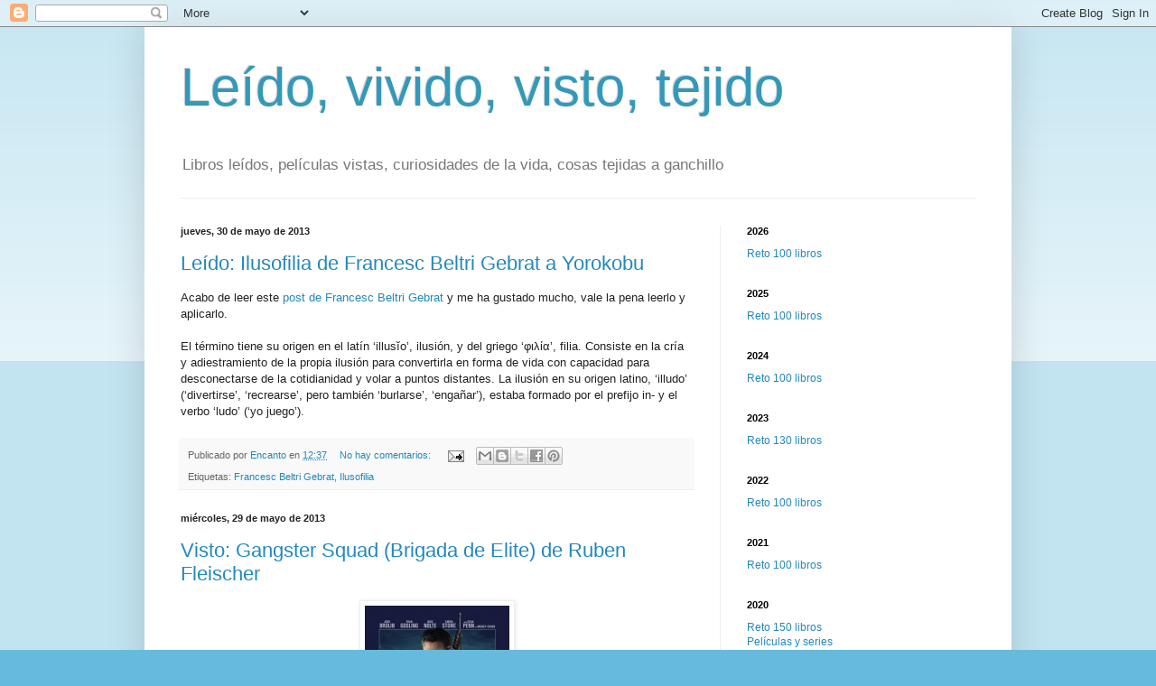

--- FILE ---
content_type: text/html; charset=UTF-8
request_url: https://leidovividovisto.blogspot.com/2013/05/
body_size: 38733
content:
<!DOCTYPE html>
<html class='v2' dir='ltr' lang='es'>
<head>
<link href='https://www.blogger.com/static/v1/widgets/335934321-css_bundle_v2.css' rel='stylesheet' type='text/css'/>
<meta content='width=1100' name='viewport'/>
<meta content='text/html; charset=UTF-8' http-equiv='Content-Type'/>
<meta content='blogger' name='generator'/>
<link href='https://leidovividovisto.blogspot.com/favicon.ico' rel='icon' type='image/x-icon'/>
<link href='http://leidovividovisto.blogspot.com/2013/05/' rel='canonical'/>
<link rel="alternate" type="application/atom+xml" title="Leído, vivido, visto, tejido - Atom" href="https://leidovividovisto.blogspot.com/feeds/posts/default" />
<link rel="alternate" type="application/rss+xml" title="Leído, vivido, visto, tejido - RSS" href="https://leidovividovisto.blogspot.com/feeds/posts/default?alt=rss" />
<link rel="service.post" type="application/atom+xml" title="Leído, vivido, visto, tejido - Atom" href="https://www.blogger.com/feeds/4278079247036712121/posts/default" />
<!--Can't find substitution for tag [blog.ieCssRetrofitLinks]-->
<meta content='Leido, vivido, visto, tejido, libros, películas, vida, ganchillo' name='description'/>
<meta content='http://leidovividovisto.blogspot.com/2013/05/' property='og:url'/>
<meta content='Leído, vivido, visto, tejido' property='og:title'/>
<meta content='Leido, vivido, visto, tejido, libros, películas, vida, ganchillo' property='og:description'/>
<title>Leído, vivido, visto, tejido: mayo 2013</title>
<style id='page-skin-1' type='text/css'><!--
/*
-----------------------------------------------
Blogger Template Style
Name:     Simple
Designer: Blogger
URL:      www.blogger.com
----------------------------------------------- */
/* Content
----------------------------------------------- */
body {
font: normal normal 12px Arial, Tahoma, Helvetica, FreeSans, sans-serif;
color: #222222;
background: #66bbdd none repeat scroll top left;
padding: 0 40px 40px 40px;
}
html body .region-inner {
min-width: 0;
max-width: 100%;
width: auto;
}
h2 {
font-size: 22px;
}
a:link {
text-decoration:none;
color: #2288bb;
}
a:visited {
text-decoration:none;
color: #888888;
}
a:hover {
text-decoration:underline;
color: #33aaff;
}
.body-fauxcolumn-outer .fauxcolumn-inner {
background: transparent url(https://resources.blogblog.com/blogblog/data/1kt/simple/body_gradient_tile_light.png) repeat scroll top left;
_background-image: none;
}
.body-fauxcolumn-outer .cap-top {
position: absolute;
z-index: 1;
height: 400px;
width: 100%;
}
.body-fauxcolumn-outer .cap-top .cap-left {
width: 100%;
background: transparent url(https://resources.blogblog.com/blogblog/data/1kt/simple/gradients_light.png) repeat-x scroll top left;
_background-image: none;
}
.content-outer {
-moz-box-shadow: 0 0 40px rgba(0, 0, 0, .15);
-webkit-box-shadow: 0 0 5px rgba(0, 0, 0, .15);
-goog-ms-box-shadow: 0 0 10px #333333;
box-shadow: 0 0 40px rgba(0, 0, 0, .15);
margin-bottom: 1px;
}
.content-inner {
padding: 10px 10px;
}
.content-inner {
background-color: #ffffff;
}
/* Header
----------------------------------------------- */
.header-outer {
background: transparent none repeat-x scroll 0 -400px;
_background-image: none;
}
.Header h1 {
font: normal normal 60px Arial, Tahoma, Helvetica, FreeSans, sans-serif;
color: #3399bb;
text-shadow: -1px -1px 1px rgba(0, 0, 0, .2);
}
.Header h1 a {
color: #3399bb;
}
.Header .description {
font-size: 140%;
color: #777777;
}
.header-inner .Header .titlewrapper {
padding: 22px 30px;
}
.header-inner .Header .descriptionwrapper {
padding: 0 30px;
}
/* Tabs
----------------------------------------------- */
.tabs-inner .section:first-child {
border-top: 1px solid #eeeeee;
}
.tabs-inner .section:first-child ul {
margin-top: -1px;
border-top: 1px solid #eeeeee;
border-left: 0 solid #eeeeee;
border-right: 0 solid #eeeeee;
}
.tabs-inner .widget ul {
background: #f5f5f5 url(https://resources.blogblog.com/blogblog/data/1kt/simple/gradients_light.png) repeat-x scroll 0 -800px;
_background-image: none;
border-bottom: 1px solid #eeeeee;
margin-top: 0;
margin-left: -30px;
margin-right: -30px;
}
.tabs-inner .widget li a {
display: inline-block;
padding: .6em 1em;
font: normal normal 14px Arial, Tahoma, Helvetica, FreeSans, sans-serif;
color: #999999;
border-left: 1px solid #ffffff;
border-right: 1px solid #eeeeee;
}
.tabs-inner .widget li:first-child a {
border-left: none;
}
.tabs-inner .widget li.selected a, .tabs-inner .widget li a:hover {
color: #000000;
background-color: #eeeeee;
text-decoration: none;
}
/* Columns
----------------------------------------------- */
.main-outer {
border-top: 0 solid #eeeeee;
}
.fauxcolumn-left-outer .fauxcolumn-inner {
border-right: 1px solid #eeeeee;
}
.fauxcolumn-right-outer .fauxcolumn-inner {
border-left: 1px solid #eeeeee;
}
/* Headings
----------------------------------------------- */
div.widget > h2,
div.widget h2.title {
margin: 0 0 1em 0;
font: normal bold 11px Arial, Tahoma, Helvetica, FreeSans, sans-serif;
color: #000000;
}
/* Widgets
----------------------------------------------- */
.widget .zippy {
color: #999999;
text-shadow: 2px 2px 1px rgba(0, 0, 0, .1);
}
.widget .popular-posts ul {
list-style: none;
}
/* Posts
----------------------------------------------- */
h2.date-header {
font: normal bold 11px Arial, Tahoma, Helvetica, FreeSans, sans-serif;
}
.date-header span {
background-color: transparent;
color: #222222;
padding: inherit;
letter-spacing: inherit;
margin: inherit;
}
.main-inner {
padding-top: 30px;
padding-bottom: 30px;
}
.main-inner .column-center-inner {
padding: 0 15px;
}
.main-inner .column-center-inner .section {
margin: 0 15px;
}
.post {
margin: 0 0 25px 0;
}
h3.post-title, .comments h4 {
font: normal normal 22px Arial, Tahoma, Helvetica, FreeSans, sans-serif;
margin: .75em 0 0;
}
.post-body {
font-size: 110%;
line-height: 1.4;
position: relative;
}
.post-body img, .post-body .tr-caption-container, .Profile img, .Image img,
.BlogList .item-thumbnail img {
padding: 2px;
background: #ffffff;
border: 1px solid #eeeeee;
-moz-box-shadow: 1px 1px 5px rgba(0, 0, 0, .1);
-webkit-box-shadow: 1px 1px 5px rgba(0, 0, 0, .1);
box-shadow: 1px 1px 5px rgba(0, 0, 0, .1);
}
.post-body img, .post-body .tr-caption-container {
padding: 5px;
}
.post-body .tr-caption-container {
color: #222222;
}
.post-body .tr-caption-container img {
padding: 0;
background: transparent;
border: none;
-moz-box-shadow: 0 0 0 rgba(0, 0, 0, .1);
-webkit-box-shadow: 0 0 0 rgba(0, 0, 0, .1);
box-shadow: 0 0 0 rgba(0, 0, 0, .1);
}
.post-header {
margin: 0 0 1.5em;
line-height: 1.6;
font-size: 90%;
}
.post-footer {
margin: 20px -2px 0;
padding: 5px 10px;
color: #666666;
background-color: #f9f9f9;
border-bottom: 1px solid #eeeeee;
line-height: 1.6;
font-size: 90%;
}
#comments .comment-author {
padding-top: 1.5em;
border-top: 1px solid #eeeeee;
background-position: 0 1.5em;
}
#comments .comment-author:first-child {
padding-top: 0;
border-top: none;
}
.avatar-image-container {
margin: .2em 0 0;
}
#comments .avatar-image-container img {
border: 1px solid #eeeeee;
}
/* Comments
----------------------------------------------- */
.comments .comments-content .icon.blog-author {
background-repeat: no-repeat;
background-image: url([data-uri]);
}
.comments .comments-content .loadmore a {
border-top: 1px solid #999999;
border-bottom: 1px solid #999999;
}
.comments .comment-thread.inline-thread {
background-color: #f9f9f9;
}
.comments .continue {
border-top: 2px solid #999999;
}
/* Accents
---------------------------------------------- */
.section-columns td.columns-cell {
border-left: 1px solid #eeeeee;
}
.blog-pager {
background: transparent none no-repeat scroll top center;
}
.blog-pager-older-link, .home-link,
.blog-pager-newer-link {
background-color: #ffffff;
padding: 5px;
}
.footer-outer {
border-top: 0 dashed #bbbbbb;
}
/* Mobile
----------------------------------------------- */
body.mobile  {
background-size: auto;
}
.mobile .body-fauxcolumn-outer {
background: transparent none repeat scroll top left;
}
.mobile .body-fauxcolumn-outer .cap-top {
background-size: 100% auto;
}
.mobile .content-outer {
-webkit-box-shadow: 0 0 3px rgba(0, 0, 0, .15);
box-shadow: 0 0 3px rgba(0, 0, 0, .15);
}
.mobile .tabs-inner .widget ul {
margin-left: 0;
margin-right: 0;
}
.mobile .post {
margin: 0;
}
.mobile .main-inner .column-center-inner .section {
margin: 0;
}
.mobile .date-header span {
padding: 0.1em 10px;
margin: 0 -10px;
}
.mobile h3.post-title {
margin: 0;
}
.mobile .blog-pager {
background: transparent none no-repeat scroll top center;
}
.mobile .footer-outer {
border-top: none;
}
.mobile .main-inner, .mobile .footer-inner {
background-color: #ffffff;
}
.mobile-index-contents {
color: #222222;
}
.mobile-link-button {
background-color: #2288bb;
}
.mobile-link-button a:link, .mobile-link-button a:visited {
color: #ffffff;
}
.mobile .tabs-inner .section:first-child {
border-top: none;
}
.mobile .tabs-inner .PageList .widget-content {
background-color: #eeeeee;
color: #000000;
border-top: 1px solid #eeeeee;
border-bottom: 1px solid #eeeeee;
}
.mobile .tabs-inner .PageList .widget-content .pagelist-arrow {
border-left: 1px solid #eeeeee;
}

--></style>
<style id='template-skin-1' type='text/css'><!--
body {
min-width: 960px;
}
.content-outer, .content-fauxcolumn-outer, .region-inner {
min-width: 960px;
max-width: 960px;
_width: 960px;
}
.main-inner .columns {
padding-left: 0;
padding-right: 313px;
}
.main-inner .fauxcolumn-center-outer {
left: 0;
right: 313px;
/* IE6 does not respect left and right together */
_width: expression(this.parentNode.offsetWidth -
parseInt("0") -
parseInt("313px") + 'px');
}
.main-inner .fauxcolumn-left-outer {
width: 0;
}
.main-inner .fauxcolumn-right-outer {
width: 313px;
}
.main-inner .column-left-outer {
width: 0;
right: 100%;
margin-left: -0;
}
.main-inner .column-right-outer {
width: 313px;
margin-right: -313px;
}
#layout {
min-width: 0;
}
#layout .content-outer {
min-width: 0;
width: 800px;
}
#layout .region-inner {
min-width: 0;
width: auto;
}
body#layout div.add_widget {
padding: 8px;
}
body#layout div.add_widget a {
margin-left: 32px;
}
--></style>
<link href='https://www.blogger.com/dyn-css/authorization.css?targetBlogID=4278079247036712121&amp;zx=248c392a-7c45-40c2-8964-c6cec50a4c49' media='none' onload='if(media!=&#39;all&#39;)media=&#39;all&#39;' rel='stylesheet'/><noscript><link href='https://www.blogger.com/dyn-css/authorization.css?targetBlogID=4278079247036712121&amp;zx=248c392a-7c45-40c2-8964-c6cec50a4c49' rel='stylesheet'/></noscript>
<meta name='google-adsense-platform-account' content='ca-host-pub-1556223355139109'/>
<meta name='google-adsense-platform-domain' content='blogspot.com'/>

</head>
<body class='loading variant-pale'>
<div class='navbar section' id='navbar' name='Barra de navegación'><div class='widget Navbar' data-version='1' id='Navbar1'><script type="text/javascript">
    function setAttributeOnload(object, attribute, val) {
      if(window.addEventListener) {
        window.addEventListener('load',
          function(){ object[attribute] = val; }, false);
      } else {
        window.attachEvent('onload', function(){ object[attribute] = val; });
      }
    }
  </script>
<div id="navbar-iframe-container"></div>
<script type="text/javascript" src="https://apis.google.com/js/platform.js"></script>
<script type="text/javascript">
      gapi.load("gapi.iframes:gapi.iframes.style.bubble", function() {
        if (gapi.iframes && gapi.iframes.getContext) {
          gapi.iframes.getContext().openChild({
              url: 'https://www.blogger.com/navbar/4278079247036712121?origin\x3dhttps://leidovividovisto.blogspot.com',
              where: document.getElementById("navbar-iframe-container"),
              id: "navbar-iframe"
          });
        }
      });
    </script><script type="text/javascript">
(function() {
var script = document.createElement('script');
script.type = 'text/javascript';
script.src = '//pagead2.googlesyndication.com/pagead/js/google_top_exp.js';
var head = document.getElementsByTagName('head')[0];
if (head) {
head.appendChild(script);
}})();
</script>
</div></div>
<div class='body-fauxcolumns'>
<div class='fauxcolumn-outer body-fauxcolumn-outer'>
<div class='cap-top'>
<div class='cap-left'></div>
<div class='cap-right'></div>
</div>
<div class='fauxborder-left'>
<div class='fauxborder-right'></div>
<div class='fauxcolumn-inner'>
</div>
</div>
<div class='cap-bottom'>
<div class='cap-left'></div>
<div class='cap-right'></div>
</div>
</div>
</div>
<div class='content'>
<div class='content-fauxcolumns'>
<div class='fauxcolumn-outer content-fauxcolumn-outer'>
<div class='cap-top'>
<div class='cap-left'></div>
<div class='cap-right'></div>
</div>
<div class='fauxborder-left'>
<div class='fauxborder-right'></div>
<div class='fauxcolumn-inner'>
</div>
</div>
<div class='cap-bottom'>
<div class='cap-left'></div>
<div class='cap-right'></div>
</div>
</div>
</div>
<div class='content-outer'>
<div class='content-cap-top cap-top'>
<div class='cap-left'></div>
<div class='cap-right'></div>
</div>
<div class='fauxborder-left content-fauxborder-left'>
<div class='fauxborder-right content-fauxborder-right'></div>
<div class='content-inner'>
<header>
<div class='header-outer'>
<div class='header-cap-top cap-top'>
<div class='cap-left'></div>
<div class='cap-right'></div>
</div>
<div class='fauxborder-left header-fauxborder-left'>
<div class='fauxborder-right header-fauxborder-right'></div>
<div class='region-inner header-inner'>
<div class='header section' id='header' name='Cabecera'><div class='widget Header' data-version='1' id='Header1'>
<div id='header-inner'>
<div class='titlewrapper'>
<h1 class='title'>
<a href='https://leidovividovisto.blogspot.com/'>
Leído, vivido, visto, tejido
</a>
</h1>
</div>
<div class='descriptionwrapper'>
<p class='description'><span>Libros leídos, películas vistas, curiosidades de la vida, cosas tejidas a ganchillo</span></p>
</div>
</div>
</div></div>
</div>
</div>
<div class='header-cap-bottom cap-bottom'>
<div class='cap-left'></div>
<div class='cap-right'></div>
</div>
</div>
</header>
<div class='tabs-outer'>
<div class='tabs-cap-top cap-top'>
<div class='cap-left'></div>
<div class='cap-right'></div>
</div>
<div class='fauxborder-left tabs-fauxborder-left'>
<div class='fauxborder-right tabs-fauxborder-right'></div>
<div class='region-inner tabs-inner'>
<div class='tabs no-items section' id='crosscol' name='Multicolumnas'></div>
<div class='tabs no-items section' id='crosscol-overflow' name='Cross-Column 2'></div>
</div>
</div>
<div class='tabs-cap-bottom cap-bottom'>
<div class='cap-left'></div>
<div class='cap-right'></div>
</div>
</div>
<div class='main-outer'>
<div class='main-cap-top cap-top'>
<div class='cap-left'></div>
<div class='cap-right'></div>
</div>
<div class='fauxborder-left main-fauxborder-left'>
<div class='fauxborder-right main-fauxborder-right'></div>
<div class='region-inner main-inner'>
<div class='columns fauxcolumns'>
<div class='fauxcolumn-outer fauxcolumn-center-outer'>
<div class='cap-top'>
<div class='cap-left'></div>
<div class='cap-right'></div>
</div>
<div class='fauxborder-left'>
<div class='fauxborder-right'></div>
<div class='fauxcolumn-inner'>
</div>
</div>
<div class='cap-bottom'>
<div class='cap-left'></div>
<div class='cap-right'></div>
</div>
</div>
<div class='fauxcolumn-outer fauxcolumn-left-outer'>
<div class='cap-top'>
<div class='cap-left'></div>
<div class='cap-right'></div>
</div>
<div class='fauxborder-left'>
<div class='fauxborder-right'></div>
<div class='fauxcolumn-inner'>
</div>
</div>
<div class='cap-bottom'>
<div class='cap-left'></div>
<div class='cap-right'></div>
</div>
</div>
<div class='fauxcolumn-outer fauxcolumn-right-outer'>
<div class='cap-top'>
<div class='cap-left'></div>
<div class='cap-right'></div>
</div>
<div class='fauxborder-left'>
<div class='fauxborder-right'></div>
<div class='fauxcolumn-inner'>
</div>
</div>
<div class='cap-bottom'>
<div class='cap-left'></div>
<div class='cap-right'></div>
</div>
</div>
<!-- corrects IE6 width calculation -->
<div class='columns-inner'>
<div class='column-center-outer'>
<div class='column-center-inner'>
<div class='main section' id='main' name='Principal'><div class='widget Blog' data-version='1' id='Blog1'>
<div class='blog-posts hfeed'>

          <div class="date-outer">
        
<h2 class='date-header'><span>jueves, 30 de mayo de 2013</span></h2>

          <div class="date-posts">
        
<div class='post-outer'>
<div class='post hentry uncustomized-post-template' itemprop='blogPost' itemscope='itemscope' itemtype='http://schema.org/BlogPosting'>
<meta content='4278079247036712121' itemprop='blogId'/>
<meta content='5032575109216437482' itemprop='postId'/>
<a name='5032575109216437482'></a>
<h3 class='post-title entry-title' itemprop='name'>
<a href='https://leidovividovisto.blogspot.com/2013/05/leido-ilusofilia-de-francesc-beltri.html'>Leído: Ilusofilia de Francesc Beltri Gebrat a Yorokobu</a>
</h3>
<div class='post-header'>
<div class='post-header-line-1'></div>
</div>
<div class='post-body entry-content' id='post-body-5032575109216437482' itemprop='articleBody'>
Acabo de leer este <a href="http://www.yorokobu.es/ilusofilia/">post de Francesc Beltri Gebrat</a> y me ha gustado mucho, vale la pena leerlo y aplicarlo.<br />
<br />
El término tiene su origen en el latín &#8216;illusĭo&#8217;, ilusión, y del griego &#8216;φιλία&#8217;, filia. Consiste en la cría y adiestramiento de la propia ilusión para convertirla en forma de vida con capacidad para desconectarse de la cotidianidad y volar a puntos distantes. La ilusión en su origen latino, &#8216;illudo&#8217; (&#8216;divertirse&#8217;, &#8216;recrearse&#8217;, pero también &#8216;burlarse&#8217;, &#8216;engañar&#8217;), estaba formado por el prefijo in- y el verbo &#8216;ludo&#8217; (&#8216;yo juego&#8217;).
<div style='clear: both;'></div>
</div>
<div class='post-footer'>
<div class='post-footer-line post-footer-line-1'>
<span class='post-author vcard'>
Publicado por
<span class='fn' itemprop='author' itemscope='itemscope' itemtype='http://schema.org/Person'>
<meta content='https://www.blogger.com/profile/10284838947418342680' itemprop='url'/>
<a class='g-profile' href='https://www.blogger.com/profile/10284838947418342680' rel='author' title='author profile'>
<span itemprop='name'>Encanto</span>
</a>
</span>
</span>
<span class='post-timestamp'>
en
<meta content='http://leidovividovisto.blogspot.com/2013/05/leido-ilusofilia-de-francesc-beltri.html' itemprop='url'/>
<a class='timestamp-link' href='https://leidovividovisto.blogspot.com/2013/05/leido-ilusofilia-de-francesc-beltri.html' rel='bookmark' title='permanent link'><abbr class='published' itemprop='datePublished' title='2013-05-30T12:37:00+02:00'>12:37</abbr></a>
</span>
<span class='post-comment-link'>
<a class='comment-link' href='https://leidovividovisto.blogspot.com/2013/05/leido-ilusofilia-de-francesc-beltri.html#comment-form' onclick=''>
No hay comentarios:
  </a>
</span>
<span class='post-icons'>
<span class='item-action'>
<a href='https://www.blogger.com/email-post/4278079247036712121/5032575109216437482' title='Enviar entrada por correo electrónico'>
<img alt='' class='icon-action' height='13' src='https://resources.blogblog.com/img/icon18_email.gif' width='18'/>
</a>
</span>
<span class='item-control blog-admin pid-4111428'>
<a href='https://www.blogger.com/post-edit.g?blogID=4278079247036712121&postID=5032575109216437482&from=pencil' title='Editar entrada'>
<img alt='' class='icon-action' height='18' src='https://resources.blogblog.com/img/icon18_edit_allbkg.gif' width='18'/>
</a>
</span>
</span>
<div class='post-share-buttons goog-inline-block'>
<a class='goog-inline-block share-button sb-email' href='https://www.blogger.com/share-post.g?blogID=4278079247036712121&postID=5032575109216437482&target=email' target='_blank' title='Enviar por correo electrónico'><span class='share-button-link-text'>Enviar por correo electrónico</span></a><a class='goog-inline-block share-button sb-blog' href='https://www.blogger.com/share-post.g?blogID=4278079247036712121&postID=5032575109216437482&target=blog' onclick='window.open(this.href, "_blank", "height=270,width=475"); return false;' target='_blank' title='Escribe un blog'><span class='share-button-link-text'>Escribe un blog</span></a><a class='goog-inline-block share-button sb-twitter' href='https://www.blogger.com/share-post.g?blogID=4278079247036712121&postID=5032575109216437482&target=twitter' target='_blank' title='Compartir en X'><span class='share-button-link-text'>Compartir en X</span></a><a class='goog-inline-block share-button sb-facebook' href='https://www.blogger.com/share-post.g?blogID=4278079247036712121&postID=5032575109216437482&target=facebook' onclick='window.open(this.href, "_blank", "height=430,width=640"); return false;' target='_blank' title='Compartir con Facebook'><span class='share-button-link-text'>Compartir con Facebook</span></a><a class='goog-inline-block share-button sb-pinterest' href='https://www.blogger.com/share-post.g?blogID=4278079247036712121&postID=5032575109216437482&target=pinterest' target='_blank' title='Compartir en Pinterest'><span class='share-button-link-text'>Compartir en Pinterest</span></a>
</div>
</div>
<div class='post-footer-line post-footer-line-2'>
<span class='post-labels'>
Etiquetas:
<a href='https://leidovividovisto.blogspot.com/search/label/Francesc%20Beltri%20Gebrat' rel='tag'>Francesc Beltri Gebrat</a>,
<a href='https://leidovividovisto.blogspot.com/search/label/Ilusofilia' rel='tag'>Ilusofilia</a>
</span>
</div>
<div class='post-footer-line post-footer-line-3'>
<span class='post-location'>
</span>
</div>
</div>
</div>
</div>

          </div></div>
        

          <div class="date-outer">
        
<h2 class='date-header'><span>miércoles, 29 de mayo de 2013</span></h2>

          <div class="date-posts">
        
<div class='post-outer'>
<div class='post hentry uncustomized-post-template' itemprop='blogPost' itemscope='itemscope' itemtype='http://schema.org/BlogPosting'>
<meta content='https://blogger.googleusercontent.com/img/b/R29vZ2xl/AVvXsEjVjgEY1ULE27eGJaCGJgsXcgK9eFIymOEHlR4gaPvLglea83efTkxRYyvOM42d9itfzw0Ui9ZjAsf8lf9BB2E6_vQlY-peezsuyKdbTmPcZVXNiafwBX_2t56REGQjUjTEqHfaiVchPuKm/s1600/Gangster_Squad_Brigada_de_elite-622112907-main.jpg' itemprop='image_url'/>
<meta content='4278079247036712121' itemprop='blogId'/>
<meta content='3402831676034685323' itemprop='postId'/>
<a name='3402831676034685323'></a>
<h3 class='post-title entry-title' itemprop='name'>
<a href='https://leidovividovisto.blogspot.com/2013/05/visto-gangster-squad-brigada-de-elite.html'>Visto: Gangster Squad (Brigada de Elite) de Ruben Fleischer</a>
</h3>
<div class='post-header'>
<div class='post-header-line-1'></div>
</div>
<div class='post-body entry-content' id='post-body-3402831676034685323' itemprop='articleBody'>
<div class="separator" style="clear: both; text-align: center;">
<a href="https://blogger.googleusercontent.com/img/b/R29vZ2xl/AVvXsEjVjgEY1ULE27eGJaCGJgsXcgK9eFIymOEHlR4gaPvLglea83efTkxRYyvOM42d9itfzw0Ui9ZjAsf8lf9BB2E6_vQlY-peezsuyKdbTmPcZVXNiafwBX_2t56REGQjUjTEqHfaiVchPuKm/s1600/Gangster_Squad_Brigada_de_elite-622112907-main.jpg" imageanchor="1" style="margin-left: 1em; margin-right: 1em;"><img border="0" src="https://blogger.googleusercontent.com/img/b/R29vZ2xl/AVvXsEjVjgEY1ULE27eGJaCGJgsXcgK9eFIymOEHlR4gaPvLglea83efTkxRYyvOM42d9itfzw0Ui9ZjAsf8lf9BB2E6_vQlY-peezsuyKdbTmPcZVXNiafwBX_2t56REGQjUjTEqHfaiVchPuKm/s1600/Gangster_Squad_Brigada_de_elite-622112907-main.jpg" /></a></div>
Aunque no lo he podido contrastar creo que es una precuela de "L.A. Confidential". Es una película entretenida sobre gangsters y ladrones en Los Angeles de los años 40, y donde los hombres van tan elegante y las mujeres tan guapas.<br /><br /><br /><i> Una serie de artículos periodísticos dan cuenta de la labor de un equipo especial de policías cuya misión es atrapar a Meyer Harris &#8220;Mickey&#8221; Cohen, un poderoso gánster judío de los años 40. (FILMAFFINITY)</i>
<div style='clear: both;'></div>
</div>
<div class='post-footer'>
<div class='post-footer-line post-footer-line-1'>
<span class='post-author vcard'>
Publicado por
<span class='fn' itemprop='author' itemscope='itemscope' itemtype='http://schema.org/Person'>
<meta content='https://www.blogger.com/profile/10284838947418342680' itemprop='url'/>
<a class='g-profile' href='https://www.blogger.com/profile/10284838947418342680' rel='author' title='author profile'>
<span itemprop='name'>Encanto</span>
</a>
</span>
</span>
<span class='post-timestamp'>
en
<meta content='http://leidovividovisto.blogspot.com/2013/05/visto-gangster-squad-brigada-de-elite.html' itemprop='url'/>
<a class='timestamp-link' href='https://leidovividovisto.blogspot.com/2013/05/visto-gangster-squad-brigada-de-elite.html' rel='bookmark' title='permanent link'><abbr class='published' itemprop='datePublished' title='2013-05-29T12:04:00+02:00'>12:04</abbr></a>
</span>
<span class='post-comment-link'>
<a class='comment-link' href='https://leidovividovisto.blogspot.com/2013/05/visto-gangster-squad-brigada-de-elite.html#comment-form' onclick=''>
No hay comentarios:
  </a>
</span>
<span class='post-icons'>
<span class='item-action'>
<a href='https://www.blogger.com/email-post/4278079247036712121/3402831676034685323' title='Enviar entrada por correo electrónico'>
<img alt='' class='icon-action' height='13' src='https://resources.blogblog.com/img/icon18_email.gif' width='18'/>
</a>
</span>
<span class='item-control blog-admin pid-4111428'>
<a href='https://www.blogger.com/post-edit.g?blogID=4278079247036712121&postID=3402831676034685323&from=pencil' title='Editar entrada'>
<img alt='' class='icon-action' height='18' src='https://resources.blogblog.com/img/icon18_edit_allbkg.gif' width='18'/>
</a>
</span>
</span>
<div class='post-share-buttons goog-inline-block'>
<a class='goog-inline-block share-button sb-email' href='https://www.blogger.com/share-post.g?blogID=4278079247036712121&postID=3402831676034685323&target=email' target='_blank' title='Enviar por correo electrónico'><span class='share-button-link-text'>Enviar por correo electrónico</span></a><a class='goog-inline-block share-button sb-blog' href='https://www.blogger.com/share-post.g?blogID=4278079247036712121&postID=3402831676034685323&target=blog' onclick='window.open(this.href, "_blank", "height=270,width=475"); return false;' target='_blank' title='Escribe un blog'><span class='share-button-link-text'>Escribe un blog</span></a><a class='goog-inline-block share-button sb-twitter' href='https://www.blogger.com/share-post.g?blogID=4278079247036712121&postID=3402831676034685323&target=twitter' target='_blank' title='Compartir en X'><span class='share-button-link-text'>Compartir en X</span></a><a class='goog-inline-block share-button sb-facebook' href='https://www.blogger.com/share-post.g?blogID=4278079247036712121&postID=3402831676034685323&target=facebook' onclick='window.open(this.href, "_blank", "height=430,width=640"); return false;' target='_blank' title='Compartir con Facebook'><span class='share-button-link-text'>Compartir con Facebook</span></a><a class='goog-inline-block share-button sb-pinterest' href='https://www.blogger.com/share-post.g?blogID=4278079247036712121&postID=3402831676034685323&target=pinterest' target='_blank' title='Compartir en Pinterest'><span class='share-button-link-text'>Compartir en Pinterest</span></a>
</div>
</div>
<div class='post-footer-line post-footer-line-2'>
<span class='post-labels'>
Etiquetas:
<a href='https://leidovividovisto.blogspot.com/search/label/Anthony%20Mackie' rel='tag'>Anthony Mackie</a>,
<a href='https://leidovividovisto.blogspot.com/search/label/Emma%20Stone' rel='tag'>Emma Stone</a>,
<a href='https://leidovividovisto.blogspot.com/search/label/Gangster%20Squad' rel='tag'>Gangster Squad</a>,
<a href='https://leidovividovisto.blogspot.com/search/label/Giovanni%20Ribisi' rel='tag'>Giovanni Ribisi</a>,
<a href='https://leidovividovisto.blogspot.com/search/label/Josh%20Brolin' rel='tag'>Josh Brolin</a>,
<a href='https://leidovividovisto.blogspot.com/search/label/Michael%20Pe%C3%B1a' rel='tag'>Michael Peña</a>,
<a href='https://leidovividovisto.blogspot.com/search/label/Nick%20Nolte' rel='tag'>Nick Nolte</a>,
<a href='https://leidovividovisto.blogspot.com/search/label/Robert%20Patrick' rel='tag'>Robert Patrick</a>,
<a href='https://leidovividovisto.blogspot.com/search/label/Ruben%20Freischer' rel='tag'>Ruben Freischer</a>,
<a href='https://leidovividovisto.blogspot.com/search/label/Ryan%20Gosling' rel='tag'>Ryan Gosling</a>,
<a href='https://leidovividovisto.blogspot.com/search/label/Sean%20Penn' rel='tag'>Sean Penn</a>
</span>
</div>
<div class='post-footer-line post-footer-line-3'>
<span class='post-location'>
</span>
</div>
</div>
</div>
</div>

          </div></div>
        

          <div class="date-outer">
        
<h2 class='date-header'><span>domingo, 26 de mayo de 2013</span></h2>

          <div class="date-posts">
        
<div class='post-outer'>
<div class='post hentry uncustomized-post-template' itemprop='blogPost' itemscope='itemscope' itemtype='http://schema.org/BlogPosting'>
<meta content='https://blogger.googleusercontent.com/img/b/R29vZ2xl/AVvXsEhJIPuxYvDI6jNvOF0QqXR20RgLCaGPhrxXHj0JUVdH0WYvjL3HiVw_r-5q-DwZ8nA1An2FMG8bp_Su0VH80DfLIs2eytIS_QUNSsBJ_DcvgKNyZxQY0ieJmxMh-MWycKCVbkDOq-lxoitm/s1600/True_Blood_Sangre_Fresca_Serie_de_TV-548616714-main.jpg' itemprop='image_url'/>
<meta content='4278079247036712121' itemprop='blogId'/>
<meta content='4597987617038098422' itemprop='postId'/>
<a name='4597987617038098422'></a>
<h3 class='post-title entry-title' itemprop='name'>
<a href='https://leidovividovisto.blogspot.com/2013/05/visto-true-blood-1-temporada-de-alan.html'>Visto: True blood 1ª temporada de Alan Ball</a>
</h3>
<div class='post-header'>
<div class='post-header-line-1'></div>
</div>
<div class='post-body entry-content' id='post-body-4597987617038098422' itemprop='articleBody'>
<div class="separator" style="clear: both; text-align: center;">
<a href="https://blogger.googleusercontent.com/img/b/R29vZ2xl/AVvXsEhJIPuxYvDI6jNvOF0QqXR20RgLCaGPhrxXHj0JUVdH0WYvjL3HiVw_r-5q-DwZ8nA1An2FMG8bp_Su0VH80DfLIs2eytIS_QUNSsBJ_DcvgKNyZxQY0ieJmxMh-MWycKCVbkDOq-lxoitm/s1600/True_Blood_Sangre_Fresca_Serie_de_TV-548616714-main.jpg" imageanchor="1" style="margin-left: 1em; margin-right: 1em;"><img border="0" src="https://blogger.googleusercontent.com/img/b/R29vZ2xl/AVvXsEhJIPuxYvDI6jNvOF0QqXR20RgLCaGPhrxXHj0JUVdH0WYvjL3HiVw_r-5q-DwZ8nA1An2FMG8bp_Su0VH80DfLIs2eytIS_QUNSsBJ_DcvgKNyZxQY0ieJmxMh-MWycKCVbkDOq-lxoitm/s1600/True_Blood_Sangre_Fresca_Serie_de_TV-548616714-main.jpg" /></a></div>
<span style="background-color: white; color: #333333; font-family: Arial, sans-serif; font-size: 14px; line-height: 18px;"><br /></span>
Cuando emitieron la serie no tuve la oportunidad de verla, y estos días decidi verla, y me ha gustado, es muy kitsch, y está bastante basada en las novelas de Charlaine Harris. Lo mejor la pareja protagonista  bueno el trio protagonista. Ahora a por la siguiente temporada.<br /><br /><br /><i>Serie de TV (2008-Actualidad). En un pueblo del estado de Lousiana, una serie de brutales asesinatos hace peligrar la convivencia entre vampiros y seres humanos, que hasta entonces había sido pacífica gracias a una bebida japonesa hecha de sangre sintética. Sin embargo, algunos vampiros estaban descontentos porque preferían seguir alimentándose de sangre humana; pero también había hombres que no estaban satisfechos con esta situación. En estas circunstancias nace el polémico romance entre Bill Compton (Stephen Moyer, "Quills"), el primer vampiro que llega al pueblo, y Sookie Stackhouse (Anna Paquin), una camarera clarividente. Nueva serie de la HBO realizada por Alan Ball ("A dos metros bajo tierra"). Basada en la serie de novelas 'Southern vampire', de la escritora norteamericana Charlaine Harris. (FILMAFFINITY)</i>
<div style='clear: both;'></div>
</div>
<div class='post-footer'>
<div class='post-footer-line post-footer-line-1'>
<span class='post-author vcard'>
Publicado por
<span class='fn' itemprop='author' itemscope='itemscope' itemtype='http://schema.org/Person'>
<meta content='https://www.blogger.com/profile/10284838947418342680' itemprop='url'/>
<a class='g-profile' href='https://www.blogger.com/profile/10284838947418342680' rel='author' title='author profile'>
<span itemprop='name'>Encanto</span>
</a>
</span>
</span>
<span class='post-timestamp'>
en
<meta content='http://leidovividovisto.blogspot.com/2013/05/visto-true-blood-1-temporada-de-alan.html' itemprop='url'/>
<a class='timestamp-link' href='https://leidovividovisto.blogspot.com/2013/05/visto-true-blood-1-temporada-de-alan.html' rel='bookmark' title='permanent link'><abbr class='published' itemprop='datePublished' title='2013-05-26T09:00:00+02:00'>9:00</abbr></a>
</span>
<span class='post-comment-link'>
<a class='comment-link' href='https://leidovividovisto.blogspot.com/2013/05/visto-true-blood-1-temporada-de-alan.html#comment-form' onclick=''>
No hay comentarios:
  </a>
</span>
<span class='post-icons'>
<span class='item-action'>
<a href='https://www.blogger.com/email-post/4278079247036712121/4597987617038098422' title='Enviar entrada por correo electrónico'>
<img alt='' class='icon-action' height='13' src='https://resources.blogblog.com/img/icon18_email.gif' width='18'/>
</a>
</span>
<span class='item-control blog-admin pid-4111428'>
<a href='https://www.blogger.com/post-edit.g?blogID=4278079247036712121&postID=4597987617038098422&from=pencil' title='Editar entrada'>
<img alt='' class='icon-action' height='18' src='https://resources.blogblog.com/img/icon18_edit_allbkg.gif' width='18'/>
</a>
</span>
</span>
<div class='post-share-buttons goog-inline-block'>
<a class='goog-inline-block share-button sb-email' href='https://www.blogger.com/share-post.g?blogID=4278079247036712121&postID=4597987617038098422&target=email' target='_blank' title='Enviar por correo electrónico'><span class='share-button-link-text'>Enviar por correo electrónico</span></a><a class='goog-inline-block share-button sb-blog' href='https://www.blogger.com/share-post.g?blogID=4278079247036712121&postID=4597987617038098422&target=blog' onclick='window.open(this.href, "_blank", "height=270,width=475"); return false;' target='_blank' title='Escribe un blog'><span class='share-button-link-text'>Escribe un blog</span></a><a class='goog-inline-block share-button sb-twitter' href='https://www.blogger.com/share-post.g?blogID=4278079247036712121&postID=4597987617038098422&target=twitter' target='_blank' title='Compartir en X'><span class='share-button-link-text'>Compartir en X</span></a><a class='goog-inline-block share-button sb-facebook' href='https://www.blogger.com/share-post.g?blogID=4278079247036712121&postID=4597987617038098422&target=facebook' onclick='window.open(this.href, "_blank", "height=430,width=640"); return false;' target='_blank' title='Compartir con Facebook'><span class='share-button-link-text'>Compartir con Facebook</span></a><a class='goog-inline-block share-button sb-pinterest' href='https://www.blogger.com/share-post.g?blogID=4278079247036712121&postID=4597987617038098422&target=pinterest' target='_blank' title='Compartir en Pinterest'><span class='share-button-link-text'>Compartir en Pinterest</span></a>
</div>
</div>
<div class='post-footer-line post-footer-line-2'>
<span class='post-labels'>
Etiquetas:
<a href='https://leidovividovisto.blogspot.com/search/label/Alan%20Ball' rel='tag'>Alan Ball</a>,
<a href='https://leidovividovisto.blogspot.com/search/label/Anna%20Paquin' rel='tag'>Anna Paquin</a>,
<a href='https://leidovividovisto.blogspot.com/search/label/Carrie%20Preston' rel='tag'>Carrie Preston</a>,
<a href='https://leidovividovisto.blogspot.com/search/label/Chris%20Bauer' rel='tag'>Chris Bauer</a>,
<a href='https://leidovividovisto.blogspot.com/search/label/Jim%20Parrack' rel='tag'>Jim Parrack</a>,
<a href='https://leidovividovisto.blogspot.com/search/label/Michael%20Raymond-James' rel='tag'>Michael Raymond-James</a>,
<a href='https://leidovividovisto.blogspot.com/search/label/Nelsan%20Ellis' rel='tag'>Nelsan Ellis</a>,
<a href='https://leidovividovisto.blogspot.com/search/label/Rutina%20Wesley' rel='tag'>Rutina Wesley</a>,
<a href='https://leidovividovisto.blogspot.com/search/label/Ryan%20Kwanten' rel='tag'>Ryan Kwanten</a>,
<a href='https://leidovividovisto.blogspot.com/search/label/Sam%20Trammell' rel='tag'>Sam Trammell</a>,
<a href='https://leidovividovisto.blogspot.com/search/label/Stephen%20Moyer' rel='tag'>Stephen Moyer</a>,
<a href='https://leidovividovisto.blogspot.com/search/label/True%20blood' rel='tag'>True blood</a>,
<a href='https://leidovividovisto.blogspot.com/search/label/William%20Sanderson' rel='tag'>William Sanderson</a>
</span>
</div>
<div class='post-footer-line post-footer-line-3'>
<span class='post-location'>
</span>
</div>
</div>
</div>
</div>

          </div></div>
        

          <div class="date-outer">
        
<h2 class='date-header'><span>sábado, 25 de mayo de 2013</span></h2>

          <div class="date-posts">
        
<div class='post-outer'>
<div class='post hentry uncustomized-post-template' itemprop='blogPost' itemscope='itemscope' itemtype='http://schema.org/BlogPosting'>
<meta content='https://blogger.googleusercontent.com/img/b/R29vZ2xl/AVvXsEgc11TBt5D9AYFTDWiuShzt-yRiXYY2Rc-Wty9selJRp0UIPjKHUXiAyQX2Oy754A9yK40lXaBSQmaZIENDn8Z3YRRSdUwn6xYBuYhyJtUoybsYFOj32QPGnulr2m8yW60le9Pf2qf1VQ2T/s320/L339783.jpg' itemprop='image_url'/>
<meta content='4278079247036712121' itemprop='blogId'/>
<meta content='742832892731297337' itemprop='postId'/>
<a name='742832892731297337'></a>
<h3 class='post-title entry-title' itemprop='name'>
<a href='https://leidovividovisto.blogspot.com/2013/05/leido-venganza-de-douglas-preston-y.html'>Leído: Venganza de Douglas Preston y Lincoln Child (Gideon Crew 1)</a>
</h3>
<div class='post-header'>
<div class='post-header-line-1'></div>
</div>
<div class='post-body entry-content' id='post-body-742832892731297337' itemprop='articleBody'>
<br />
<div class="separator" style="clear: both; text-align: center;">
<a href="https://blogger.googleusercontent.com/img/b/R29vZ2xl/AVvXsEgc11TBt5D9AYFTDWiuShzt-yRiXYY2Rc-Wty9selJRp0UIPjKHUXiAyQX2Oy754A9yK40lXaBSQmaZIENDn8Z3YRRSdUwn6xYBuYhyJtUoybsYFOj32QPGnulr2m8yW60le9Pf2qf1VQ2T/s1600/L339783.jpg" imageanchor="1" style="margin-left: 1em; margin-right: 1em;"><img border="0" height="320" src="https://blogger.googleusercontent.com/img/b/R29vZ2xl/AVvXsEgc11TBt5D9AYFTDWiuShzt-yRiXYY2Rc-Wty9selJRp0UIPjKHUXiAyQX2Oy754A9yK40lXaBSQmaZIENDn8Z3YRRSdUwn6xYBuYhyJtUoybsYFOj32QPGnulr2m8yW60le9Pf2qf1VQ2T/s320/L339783.jpg" width="206" /></a></div>
<span style="background-color: white; color: #535353; font-family: Arial, Helvetica, sans-serif; font-size: 11px; line-height: 12.640625px;"><br /></span><span style="background-color: #3d85c6; color: #666666; font-family: Arial, Tahoma, Helvetica, FreeSans, sans-serif; font-size: 13px; line-height: 18px;"></span><b style="background-color: white; color: #666666; font-family: Arial, Tahoma, Helvetica, FreeSans, sans-serif; font-size: 13px; line-height: 18px; text-align: justify;">40/100 de Desafio 2013</b><br style="background-color: #3d85c6; color: #666666; font-family: Arial, Tahoma, Helvetica, FreeSans, sans-serif; font-size: 13px; line-height: 18px;" /><div style="background-color: #3d85c6; color: #535353; font-family: Arial, Helvetica, sans-serif; font-size: 12px; line-height: 1.15em; outline: none; padding: 0px 0px 0.75em;">
<br /></div>
<div>
Pendergast, es mucho Pendergast, el listón está muy alto, y claro esta nueva serie de Child &amp; Preston no me ha entusiasmado. La novela es de fácil lectura, y es muy entretenida, pero claro no se puede comparar al Pendergast.</div>
<div>
<br /></div>
<i>La primera entrega de la nueva serie de los creadores del Inspector Pendergast.<br />Gideon Crew, timador, genio y ladrón de talento extraordinario, el protagonista de la nueva serie de Preston &amp;Child Con doce años, Gideon Crew fue testigo del asesinato de su padre, uno de los matemáticos más prestigiosos del mundo. Antes de morir había sido acusado de traición. Ahora, con veinticuatro años, su madre le revela en el lecho de muerte los detalles de la terrible verdad: su padre era inocente, y su asesinato formó parte de una injusta conspiración. Le suplica que vengue a su padre y que mate al culpable de su muerte. Para ello, Gideon elabora con sumo detalle un plan perfecto y lo lleva acabo. Sin embargo, cuando ya consideraba el tema zanjado, se entera de que alguien ha estado vigilando sus actos. Se ha fijado en la gran destreza demostrada por Gideon y le propone una misión que solo él podría lograr. En vez de ser el final, esto podría ser tan solo el comienzo...</i>
<div style='clear: both;'></div>
</div>
<div class='post-footer'>
<div class='post-footer-line post-footer-line-1'>
<span class='post-author vcard'>
Publicado por
<span class='fn' itemprop='author' itemscope='itemscope' itemtype='http://schema.org/Person'>
<meta content='https://www.blogger.com/profile/10284838947418342680' itemprop='url'/>
<a class='g-profile' href='https://www.blogger.com/profile/10284838947418342680' rel='author' title='author profile'>
<span itemprop='name'>Encanto</span>
</a>
</span>
</span>
<span class='post-timestamp'>
en
<meta content='http://leidovividovisto.blogspot.com/2013/05/leido-venganza-de-douglas-preston-y.html' itemprop='url'/>
<a class='timestamp-link' href='https://leidovividovisto.blogspot.com/2013/05/leido-venganza-de-douglas-preston-y.html' rel='bookmark' title='permanent link'><abbr class='published' itemprop='datePublished' title='2013-05-25T09:00:00+02:00'>9:00</abbr></a>
</span>
<span class='post-comment-link'>
<a class='comment-link' href='https://leidovividovisto.blogspot.com/2013/05/leido-venganza-de-douglas-preston-y.html#comment-form' onclick=''>
No hay comentarios:
  </a>
</span>
<span class='post-icons'>
<span class='item-action'>
<a href='https://www.blogger.com/email-post/4278079247036712121/742832892731297337' title='Enviar entrada por correo electrónico'>
<img alt='' class='icon-action' height='13' src='https://resources.blogblog.com/img/icon18_email.gif' width='18'/>
</a>
</span>
<span class='item-control blog-admin pid-4111428'>
<a href='https://www.blogger.com/post-edit.g?blogID=4278079247036712121&postID=742832892731297337&from=pencil' title='Editar entrada'>
<img alt='' class='icon-action' height='18' src='https://resources.blogblog.com/img/icon18_edit_allbkg.gif' width='18'/>
</a>
</span>
</span>
<div class='post-share-buttons goog-inline-block'>
<a class='goog-inline-block share-button sb-email' href='https://www.blogger.com/share-post.g?blogID=4278079247036712121&postID=742832892731297337&target=email' target='_blank' title='Enviar por correo electrónico'><span class='share-button-link-text'>Enviar por correo electrónico</span></a><a class='goog-inline-block share-button sb-blog' href='https://www.blogger.com/share-post.g?blogID=4278079247036712121&postID=742832892731297337&target=blog' onclick='window.open(this.href, "_blank", "height=270,width=475"); return false;' target='_blank' title='Escribe un blog'><span class='share-button-link-text'>Escribe un blog</span></a><a class='goog-inline-block share-button sb-twitter' href='https://www.blogger.com/share-post.g?blogID=4278079247036712121&postID=742832892731297337&target=twitter' target='_blank' title='Compartir en X'><span class='share-button-link-text'>Compartir en X</span></a><a class='goog-inline-block share-button sb-facebook' href='https://www.blogger.com/share-post.g?blogID=4278079247036712121&postID=742832892731297337&target=facebook' onclick='window.open(this.href, "_blank", "height=430,width=640"); return false;' target='_blank' title='Compartir con Facebook'><span class='share-button-link-text'>Compartir con Facebook</span></a><a class='goog-inline-block share-button sb-pinterest' href='https://www.blogger.com/share-post.g?blogID=4278079247036712121&postID=742832892731297337&target=pinterest' target='_blank' title='Compartir en Pinterest'><span class='share-button-link-text'>Compartir en Pinterest</span></a>
</div>
</div>
<div class='post-footer-line post-footer-line-2'>
<span class='post-labels'>
Etiquetas:
<a href='https://leidovividovisto.blogspot.com/search/label/Douglas%20Preston' rel='tag'>Douglas Preston</a>,
<a href='https://leidovividovisto.blogspot.com/search/label/Lincoln%20Child' rel='tag'>Lincoln Child</a>,
<a href='https://leidovividovisto.blogspot.com/search/label/Serie%20Gideon%20Crew' rel='tag'>Serie Gideon Crew</a>,
<a href='https://leidovividovisto.blogspot.com/search/label/Venganza' rel='tag'>Venganza</a>
</span>
</div>
<div class='post-footer-line post-footer-line-3'>
<span class='post-location'>
</span>
</div>
</div>
</div>
</div>

          </div></div>
        

          <div class="date-outer">
        
<h2 class='date-header'><span>viernes, 24 de mayo de 2013</span></h2>

          <div class="date-posts">
        
<div class='post-outer'>
<div class='post hentry uncustomized-post-template' itemprop='blogPost' itemscope='itemscope' itemtype='http://schema.org/BlogPosting'>
<meta content='https://blogger.googleusercontent.com/img/b/R29vZ2xl/AVvXsEhRxfYOID5ZqrBTb2OLzs_Aah_BFabNNvyqypypaccQNR24oXzTRHSIpLVTVxXclRkMPuGxSq-iBe8q3Kn51PkVZvMRebufBLzEoATl1WxCaeoDSUg9mvDLmsj4-_fmXb8ZeTil3VhYjZrQ/s1600/93173_en-la-cocina-con-la-drama-mama_9788408114468.JPG' itemprop='image_url'/>
<meta content='4278079247036712121' itemprop='blogId'/>
<meta content='8263078731646336801' itemprop='postId'/>
<a name='8263078731646336801'></a>
<h3 class='post-title entry-title' itemprop='name'>
<a href='https://leidovividovisto.blogspot.com/2013/05/leido-en-la-cocina-con-la-drama-mama-de.html'>Leído: En la cocina con la drama mama de Amaya Ascunce</a>
</h3>
<div class='post-header'>
<div class='post-header-line-1'></div>
</div>
<div class='post-body entry-content' id='post-body-8263078731646336801' itemprop='articleBody'>
<div class="separator" style="clear: both; text-align: center;">
<a href="https://blogger.googleusercontent.com/img/b/R29vZ2xl/AVvXsEhRxfYOID5ZqrBTb2OLzs_Aah_BFabNNvyqypypaccQNR24oXzTRHSIpLVTVxXclRkMPuGxSq-iBe8q3Kn51PkVZvMRebufBLzEoATl1WxCaeoDSUg9mvDLmsj4-_fmXb8ZeTil3VhYjZrQ/s1600/93173_en-la-cocina-con-la-drama-mama_9788408114468.JPG" imageanchor="1" style="margin-left: 1em; margin-right: 1em;"><img border="0" src="https://blogger.googleusercontent.com/img/b/R29vZ2xl/AVvXsEhRxfYOID5ZqrBTb2OLzs_Aah_BFabNNvyqypypaccQNR24oXzTRHSIpLVTVxXclRkMPuGxSq-iBe8q3Kn51PkVZvMRebufBLzEoATl1WxCaeoDSUg9mvDLmsj4-_fmXb8ZeTil3VhYjZrQ/s1600/93173_en-la-cocina-con-la-drama-mama_9788408114468.JPG" /></a></div>
<span style="background-color: white; color: #535353; font-family: Arial, Helvetica, sans-serif; font-size: 11px; line-height: 12.640625px;"><br /></span><span style="background-color: #3d85c6; color: #666666; font-family: Arial, Tahoma, Helvetica, FreeSans, sans-serif; font-size: 13px; line-height: 18px;"></span><b style="background-color: white; color: #666666; font-family: Arial, Tahoma, Helvetica, FreeSans, sans-serif; font-size: 13px; line-height: 18px; text-align: justify;">39/100 de Desafio 2013</b><br />
<div style="background-color: #3d85c6; color: #535353; font-family: Arial, Helvetica, sans-serif; font-size: 12px; line-height: 1.15em; outline: none; padding: 0px 0px 0.75em;">
<em style="font-size: 12px; line-height: 13.796875px; outline: none;"><b style="background-color: white; color: #666666; font-family: Arial, Tahoma, Helvetica, FreeSans, sans-serif; font-size: 13px; font-style: normal; line-height: 18px;">22/25 de Reto 25 españoles</b></em></div>
<br /><br />Me encanta el blog de la drama mamá, y con su primer libro me reí como no me había reído en mucho, mucho tiempo. Y para el día de la madre, me regalaron el segundo libro y me ha encantado, y lo he tenido que racionar para no leermelo todo el mismo día. Las recetas están bien explicadas aún con alguna excentricidad. Muy recomendable.<br /><br /><br />Un día abrí un blog metiéndome con mi madre &#8212;que se llamaba Cómo no ser una drama mamá&#8212;; Planeta me publicó un libro, con el mismo título, que resulta que vendió muy bien. Entonces mi editora me propuso hacer un libro de recetas de mi madre. A mí me dio un ataque de risa, me atraganté, y le dije que lo único que teníamos en común una cocina y yo es que las dos existimos en el mundo. <br /><br /><br /><br /><br />Pero al cabo de unos días empecé a darle vueltas; podía ser un recuerdo maravilloso: que mi madre me enseñara a cocinar de verdad y poder contarlo. Pensé que era una afortunada, porque no sabía si aprendería a freír un huevo, pero tendría un libro para mi madre y para mí solitas. Iba a tener la mejor excusa del mundo para reírnos, y una editorial la iba a encuadernar, le iba a poner tapas, y en la Biblioteca Nacional habría un volumen en cuyas páginas mi madre, la drama mamá, me enseñaría que la cantidad justa de aceite es la clave para que un gazpacho salga rico. <br /><br /><br /><br /><br />&#161;Y me iban a pagar por eso! La leche. <br /><br /><br /><br /><br />Luego las cosas se torcieron un poco&#8230;
<div style='clear: both;'></div>
</div>
<div class='post-footer'>
<div class='post-footer-line post-footer-line-1'>
<span class='post-author vcard'>
Publicado por
<span class='fn' itemprop='author' itemscope='itemscope' itemtype='http://schema.org/Person'>
<meta content='https://www.blogger.com/profile/10284838947418342680' itemprop='url'/>
<a class='g-profile' href='https://www.blogger.com/profile/10284838947418342680' rel='author' title='author profile'>
<span itemprop='name'>Encanto</span>
</a>
</span>
</span>
<span class='post-timestamp'>
en
<meta content='http://leidovividovisto.blogspot.com/2013/05/leido-en-la-cocina-con-la-drama-mama-de.html' itemprop='url'/>
<a class='timestamp-link' href='https://leidovividovisto.blogspot.com/2013/05/leido-en-la-cocina-con-la-drama-mama-de.html' rel='bookmark' title='permanent link'><abbr class='published' itemprop='datePublished' title='2013-05-24T09:00:00+02:00'>9:00</abbr></a>
</span>
<span class='post-comment-link'>
<a class='comment-link' href='https://leidovividovisto.blogspot.com/2013/05/leido-en-la-cocina-con-la-drama-mama-de.html#comment-form' onclick=''>
No hay comentarios:
  </a>
</span>
<span class='post-icons'>
<span class='item-action'>
<a href='https://www.blogger.com/email-post/4278079247036712121/8263078731646336801' title='Enviar entrada por correo electrónico'>
<img alt='' class='icon-action' height='13' src='https://resources.blogblog.com/img/icon18_email.gif' width='18'/>
</a>
</span>
<span class='item-control blog-admin pid-4111428'>
<a href='https://www.blogger.com/post-edit.g?blogID=4278079247036712121&postID=8263078731646336801&from=pencil' title='Editar entrada'>
<img alt='' class='icon-action' height='18' src='https://resources.blogblog.com/img/icon18_edit_allbkg.gif' width='18'/>
</a>
</span>
</span>
<div class='post-share-buttons goog-inline-block'>
<a class='goog-inline-block share-button sb-email' href='https://www.blogger.com/share-post.g?blogID=4278079247036712121&postID=8263078731646336801&target=email' target='_blank' title='Enviar por correo electrónico'><span class='share-button-link-text'>Enviar por correo electrónico</span></a><a class='goog-inline-block share-button sb-blog' href='https://www.blogger.com/share-post.g?blogID=4278079247036712121&postID=8263078731646336801&target=blog' onclick='window.open(this.href, "_blank", "height=270,width=475"); return false;' target='_blank' title='Escribe un blog'><span class='share-button-link-text'>Escribe un blog</span></a><a class='goog-inline-block share-button sb-twitter' href='https://www.blogger.com/share-post.g?blogID=4278079247036712121&postID=8263078731646336801&target=twitter' target='_blank' title='Compartir en X'><span class='share-button-link-text'>Compartir en X</span></a><a class='goog-inline-block share-button sb-facebook' href='https://www.blogger.com/share-post.g?blogID=4278079247036712121&postID=8263078731646336801&target=facebook' onclick='window.open(this.href, "_blank", "height=430,width=640"); return false;' target='_blank' title='Compartir con Facebook'><span class='share-button-link-text'>Compartir con Facebook</span></a><a class='goog-inline-block share-button sb-pinterest' href='https://www.blogger.com/share-post.g?blogID=4278079247036712121&postID=8263078731646336801&target=pinterest' target='_blank' title='Compartir en Pinterest'><span class='share-button-link-text'>Compartir en Pinterest</span></a>
</div>
</div>
<div class='post-footer-line post-footer-line-2'>
<span class='post-labels'>
Etiquetas:
<a href='https://leidovividovisto.blogspot.com/search/label/Amaya%20Ascunce' rel='tag'>Amaya Ascunce</a>,
<a href='https://leidovividovisto.blogspot.com/search/label/En%20la%20cocina%20con%20la%20drama%20mama' rel='tag'>En la cocina con la drama mama</a>
</span>
</div>
<div class='post-footer-line post-footer-line-3'>
<span class='post-location'>
</span>
</div>
</div>
</div>
</div>

          </div></div>
        

          <div class="date-outer">
        
<h2 class='date-header'><span>jueves, 23 de mayo de 2013</span></h2>

          <div class="date-posts">
        
<div class='post-outer'>
<div class='post hentry uncustomized-post-template' itemprop='blogPost' itemscope='itemscope' itemtype='http://schema.org/BlogPosting'>
<meta content='https://blogger.googleusercontent.com/img/b/R29vZ2xl/AVvXsEiG8OfJS3mhyskZOtSuWGAEDg1yD643yokANVhR6kMfAqZnZGTQqU90b7CHJXGvQvh68tIdW2f8US2vEhJ7givML0_cAGOLld2XwyJBI0l3odenWCnVvyJZtSuFgRbRQyOEnDOZ1caOqN80/s1600/A_pleno_sol-637673042-main.jpg' itemprop='image_url'/>
<meta content='4278079247036712121' itemprop='blogId'/>
<meta content='7519097450854485205' itemprop='postId'/>
<a name='7519097450854485205'></a>
<h3 class='post-title entry-title' itemprop='name'>
<a href='https://leidovividovisto.blogspot.com/2013/05/visto-pleno-sol-de-rene-clement.html'>Visto: A pleno sol de Réné Clément</a>
</h3>
<div class='post-header'>
<div class='post-header-line-1'></div>
</div>
<div class='post-body entry-content' id='post-body-7519097450854485205' itemprop='articleBody'>
<div class="separator" style="clear: both; text-align: center;">
<a href="https://blogger.googleusercontent.com/img/b/R29vZ2xl/AVvXsEiG8OfJS3mhyskZOtSuWGAEDg1yD643yokANVhR6kMfAqZnZGTQqU90b7CHJXGvQvh68tIdW2f8US2vEhJ7givML0_cAGOLld2XwyJBI0l3odenWCnVvyJZtSuFgRbRQyOEnDOZ1caOqN80/s1600/A_pleno_sol-637673042-main.jpg" imageanchor="1" style="margin-left: 1em; margin-right: 1em;"><img border="0" src="https://blogger.googleusercontent.com/img/b/R29vZ2xl/AVvXsEiG8OfJS3mhyskZOtSuWGAEDg1yD643yokANVhR6kMfAqZnZGTQqU90b7CHJXGvQvh68tIdW2f8US2vEhJ7givML0_cAGOLld2XwyJBI0l3odenWCnVvyJZtSuFgRbRQyOEnDOZ1caOqN80/s1600/A_pleno_sol-637673042-main.jpg" /></a></div>
<div style="text-align: justify;">
<br /></div>
<div style="text-align: justify;">
La primera película basada en la novela de Patricia Higsmith, y no me ha acabado de convencer esta adaptación, quizás por que Ripley no es tan amoral como en la novela, y el final es diferente. Alain Delon está muy guapo y no lo hace mal. Hace muchos años vi la versión con Jude Law y Matt Damon, y ahora quiero volver a verla, a ver si en la biblioteca del barrio la tienen. Aunque siempre he pensado que Matt Damon no daba el pego como Ripley y si Jude Law que tiene pinta de más malo.</div>
<div>
<div style="text-align: justify;">
Ver películas antiguas tiene su punto diferente y es una cosa que de tanto en tanto me gusta hacer, y con esta disfrute.</div>
<div style="text-align: justify;">
<br /></div>
<i><div style="text-align: justify;">
<i>Tom Ripley, un cazafortunas, es enviado a Europa por el señor Greenleaf para buscar a su hijo Philip, un playboy mimado, y llevarlo de vuelta a los EE.UU. A cambio recibirá 5.000 dólares. Philip engaña a Tom fingiendo que está decidido a volver, pero no tiene ninguna intención de dejar a su prometida ni de cumplir los deseos de su padre. (FILMAFFINITY)</i></div>
</i></div>
<div style='clear: both;'></div>
</div>
<div class='post-footer'>
<div class='post-footer-line post-footer-line-1'>
<span class='post-author vcard'>
Publicado por
<span class='fn' itemprop='author' itemscope='itemscope' itemtype='http://schema.org/Person'>
<meta content='https://www.blogger.com/profile/10284838947418342680' itemprop='url'/>
<a class='g-profile' href='https://www.blogger.com/profile/10284838947418342680' rel='author' title='author profile'>
<span itemprop='name'>Encanto</span>
</a>
</span>
</span>
<span class='post-timestamp'>
en
<meta content='http://leidovividovisto.blogspot.com/2013/05/visto-pleno-sol-de-rene-clement.html' itemprop='url'/>
<a class='timestamp-link' href='https://leidovividovisto.blogspot.com/2013/05/visto-pleno-sol-de-rene-clement.html' rel='bookmark' title='permanent link'><abbr class='published' itemprop='datePublished' title='2013-05-23T11:20:00+02:00'>11:20</abbr></a>
</span>
<span class='post-comment-link'>
<a class='comment-link' href='https://leidovividovisto.blogspot.com/2013/05/visto-pleno-sol-de-rene-clement.html#comment-form' onclick=''>
No hay comentarios:
  </a>
</span>
<span class='post-icons'>
<span class='item-action'>
<a href='https://www.blogger.com/email-post/4278079247036712121/7519097450854485205' title='Enviar entrada por correo electrónico'>
<img alt='' class='icon-action' height='13' src='https://resources.blogblog.com/img/icon18_email.gif' width='18'/>
</a>
</span>
<span class='item-control blog-admin pid-4111428'>
<a href='https://www.blogger.com/post-edit.g?blogID=4278079247036712121&postID=7519097450854485205&from=pencil' title='Editar entrada'>
<img alt='' class='icon-action' height='18' src='https://resources.blogblog.com/img/icon18_edit_allbkg.gif' width='18'/>
</a>
</span>
</span>
<div class='post-share-buttons goog-inline-block'>
<a class='goog-inline-block share-button sb-email' href='https://www.blogger.com/share-post.g?blogID=4278079247036712121&postID=7519097450854485205&target=email' target='_blank' title='Enviar por correo electrónico'><span class='share-button-link-text'>Enviar por correo electrónico</span></a><a class='goog-inline-block share-button sb-blog' href='https://www.blogger.com/share-post.g?blogID=4278079247036712121&postID=7519097450854485205&target=blog' onclick='window.open(this.href, "_blank", "height=270,width=475"); return false;' target='_blank' title='Escribe un blog'><span class='share-button-link-text'>Escribe un blog</span></a><a class='goog-inline-block share-button sb-twitter' href='https://www.blogger.com/share-post.g?blogID=4278079247036712121&postID=7519097450854485205&target=twitter' target='_blank' title='Compartir en X'><span class='share-button-link-text'>Compartir en X</span></a><a class='goog-inline-block share-button sb-facebook' href='https://www.blogger.com/share-post.g?blogID=4278079247036712121&postID=7519097450854485205&target=facebook' onclick='window.open(this.href, "_blank", "height=430,width=640"); return false;' target='_blank' title='Compartir con Facebook'><span class='share-button-link-text'>Compartir con Facebook</span></a><a class='goog-inline-block share-button sb-pinterest' href='https://www.blogger.com/share-post.g?blogID=4278079247036712121&postID=7519097450854485205&target=pinterest' target='_blank' title='Compartir en Pinterest'><span class='share-button-link-text'>Compartir en Pinterest</span></a>
</div>
</div>
<div class='post-footer-line post-footer-line-2'>
<span class='post-labels'>
Etiquetas:
<a href='https://leidovividovisto.blogspot.com/search/label/A%20pleno%20sol' rel='tag'>A pleno sol</a>,
<a href='https://leidovividovisto.blogspot.com/search/label/Alain%20Delon' rel='tag'>Alain Delon</a>,
<a href='https://leidovividovisto.blogspot.com/search/label/Ave%20Ninchi' rel='tag'>Ave Ninchi</a>,
<a href='https://leidovividovisto.blogspot.com/search/label/Elvire%20Popesco' rel='tag'>Elvire Popesco</a>,
<a href='https://leidovividovisto.blogspot.com/search/label/Erno%20Crisa' rel='tag'>Erno Crisa</a>,
<a href='https://leidovividovisto.blogspot.com/search/label/Marie%20Lafor%C3%AAt' rel='tag'>Marie Laforêt</a>,
<a href='https://leidovividovisto.blogspot.com/search/label/Maurice%20Ronet' rel='tag'>Maurice Ronet</a>,
<a href='https://leidovividovisto.blogspot.com/search/label/R%C3%A9n%C3%A9%20Cl%C3%A9ment' rel='tag'>Réné Clément</a>
</span>
</div>
<div class='post-footer-line post-footer-line-3'>
<span class='post-location'>
</span>
</div>
</div>
</div>
</div>

          </div></div>
        

          <div class="date-outer">
        
<h2 class='date-header'><span>martes, 21 de mayo de 2013</span></h2>

          <div class="date-posts">
        
<div class='post-outer'>
<div class='post hentry uncustomized-post-template' itemprop='blogPost' itemscope='itemscope' itemtype='http://schema.org/BlogPosting'>
<meta content='https://blogger.googleusercontent.com/img/b/R29vZ2xl/AVvXsEgZaEidS4sBAmU7YowFABtb5X46SZoKiyuQN-qtMf9B1qt_xVIuO5wcOc3jUk_U3r-X_kfXFimWEKCv29tvVpNGLk8Fc5al9-EoUozDkH0hAg-ZUb5P9zZmhDbWFPYOw8JBb0saeJbaPptP/s1600/E_T_el_extraterrestre-696789305-main.jpg' itemprop='image_url'/>
<meta content='4278079247036712121' itemprop='blogId'/>
<meta content='7119768599783600729' itemprop='postId'/>
<a name='7119768599783600729'></a>
<h3 class='post-title entry-title' itemprop='name'>
<a href='https://leidovividovisto.blogspot.com/2013/05/visto-et-el-extraterrestre-de-steven.html'>Visto: ET, el extraterrestre de Steven Spielberg</a>
</h3>
<div class='post-header'>
<div class='post-header-line-1'></div>
</div>
<div class='post-body entry-content' id='post-body-7119768599783600729' itemprop='articleBody'>
<div class="separator" style="clear: both; text-align: center;">
<a href="https://blogger.googleusercontent.com/img/b/R29vZ2xl/AVvXsEgZaEidS4sBAmU7YowFABtb5X46SZoKiyuQN-qtMf9B1qt_xVIuO5wcOc3jUk_U3r-X_kfXFimWEKCv29tvVpNGLk8Fc5al9-EoUozDkH0hAg-ZUb5P9zZmhDbWFPYOw8JBb0saeJbaPptP/s1600/E_T_el_extraterrestre-696789305-main.jpg" imageanchor="1" style="margin-left: 1em; margin-right: 1em;"><img border="0" src="https://blogger.googleusercontent.com/img/b/R29vZ2xl/AVvXsEgZaEidS4sBAmU7YowFABtb5X46SZoKiyuQN-qtMf9B1qt_xVIuO5wcOc3jUk_U3r-X_kfXFimWEKCv29tvVpNGLk8Fc5al9-EoUozDkH0hAg-ZUb5P9zZmhDbWFPYOw8JBb0saeJbaPptP/s1600/E_T_el_extraterrestre-696789305-main.jpg" /></a></div>
<br />Mi Speedy me dijo que la quería ver y en la biblioteca del barrio tuve la suerte de encontrarla, y este fin de semana de 3 días hemos aprovechado para verla. La verdad es que no ha envejecido demasiado, y  mi Speedy y yo hemos disfrutado mucho viendola, especialmente en el momento cumbre de "et, teléfono, mi casa" o cuando la hermana pequeña lo disfraza de niña, o cuando salen volando con la bicicleta. En fin, una revisión que me ha gustado mucho.<br /><br /><br /><i> Un pequeño ser de otro planeta se queda abandonado en la Tierra cuando su nave, al emprender el regreso, se olvida de él. Está completamente solo y tiene miedo, pero se hará amigo de un niño, que lo esconde en su casa. El pequeño y sus hermanos intentan encontrar la forma de que el pequeño extraterrestre regrese a su planeta antes de que lo encuentren los científicos y la policía. (FILMAFFINITY)</i>
<div style='clear: both;'></div>
</div>
<div class='post-footer'>
<div class='post-footer-line post-footer-line-1'>
<span class='post-author vcard'>
Publicado por
<span class='fn' itemprop='author' itemscope='itemscope' itemtype='http://schema.org/Person'>
<meta content='https://www.blogger.com/profile/10284838947418342680' itemprop='url'/>
<a class='g-profile' href='https://www.blogger.com/profile/10284838947418342680' rel='author' title='author profile'>
<span itemprop='name'>Encanto</span>
</a>
</span>
</span>
<span class='post-timestamp'>
en
<meta content='http://leidovividovisto.blogspot.com/2013/05/visto-et-el-extraterrestre-de-steven.html' itemprop='url'/>
<a class='timestamp-link' href='https://leidovividovisto.blogspot.com/2013/05/visto-et-el-extraterrestre-de-steven.html' rel='bookmark' title='permanent link'><abbr class='published' itemprop='datePublished' title='2013-05-21T15:37:00+02:00'>15:37</abbr></a>
</span>
<span class='post-comment-link'>
<a class='comment-link' href='https://leidovividovisto.blogspot.com/2013/05/visto-et-el-extraterrestre-de-steven.html#comment-form' onclick=''>
No hay comentarios:
  </a>
</span>
<span class='post-icons'>
<span class='item-action'>
<a href='https://www.blogger.com/email-post/4278079247036712121/7119768599783600729' title='Enviar entrada por correo electrónico'>
<img alt='' class='icon-action' height='13' src='https://resources.blogblog.com/img/icon18_email.gif' width='18'/>
</a>
</span>
<span class='item-control blog-admin pid-4111428'>
<a href='https://www.blogger.com/post-edit.g?blogID=4278079247036712121&postID=7119768599783600729&from=pencil' title='Editar entrada'>
<img alt='' class='icon-action' height='18' src='https://resources.blogblog.com/img/icon18_edit_allbkg.gif' width='18'/>
</a>
</span>
</span>
<div class='post-share-buttons goog-inline-block'>
<a class='goog-inline-block share-button sb-email' href='https://www.blogger.com/share-post.g?blogID=4278079247036712121&postID=7119768599783600729&target=email' target='_blank' title='Enviar por correo electrónico'><span class='share-button-link-text'>Enviar por correo electrónico</span></a><a class='goog-inline-block share-button sb-blog' href='https://www.blogger.com/share-post.g?blogID=4278079247036712121&postID=7119768599783600729&target=blog' onclick='window.open(this.href, "_blank", "height=270,width=475"); return false;' target='_blank' title='Escribe un blog'><span class='share-button-link-text'>Escribe un blog</span></a><a class='goog-inline-block share-button sb-twitter' href='https://www.blogger.com/share-post.g?blogID=4278079247036712121&postID=7119768599783600729&target=twitter' target='_blank' title='Compartir en X'><span class='share-button-link-text'>Compartir en X</span></a><a class='goog-inline-block share-button sb-facebook' href='https://www.blogger.com/share-post.g?blogID=4278079247036712121&postID=7119768599783600729&target=facebook' onclick='window.open(this.href, "_blank", "height=430,width=640"); return false;' target='_blank' title='Compartir con Facebook'><span class='share-button-link-text'>Compartir con Facebook</span></a><a class='goog-inline-block share-button sb-pinterest' href='https://www.blogger.com/share-post.g?blogID=4278079247036712121&postID=7119768599783600729&target=pinterest' target='_blank' title='Compartir en Pinterest'><span class='share-button-link-text'>Compartir en Pinterest</span></a>
</div>
</div>
<div class='post-footer-line post-footer-line-2'>
<span class='post-labels'>
Etiquetas:
<a href='https://leidovividovisto.blogspot.com/search/label/C.%20Thomas%20Howell' rel='tag'>C. Thomas Howell</a>,
<a href='https://leidovividovisto.blogspot.com/search/label/Dee%20Wallace' rel='tag'>Dee Wallace</a>,
<a href='https://leidovividovisto.blogspot.com/search/label/Drew%20Barrymore' rel='tag'>Drew Barrymore</a>,
<a href='https://leidovividovisto.blogspot.com/search/label/Erika%20Eleniak' rel='tag'>Erika Eleniak</a>,
<a href='https://leidovividovisto.blogspot.com/search/label/ET%20el%20extraterrestre' rel='tag'>ET el extraterrestre</a>,
<a href='https://leidovividovisto.blogspot.com/search/label/Henry%20Thomas' rel='tag'>Henry Thomas</a>,
<a href='https://leidovividovisto.blogspot.com/search/label/K.C.%20Martel' rel='tag'>K.C. Martel</a>,
<a href='https://leidovividovisto.blogspot.com/search/label/Peter%20Coyote' rel='tag'>Peter Coyote</a>,
<a href='https://leidovividovisto.blogspot.com/search/label/Robert%20MacNaughton' rel='tag'>Robert MacNaughton</a>,
<a href='https://leidovividovisto.blogspot.com/search/label/Sean%20Frye' rel='tag'>Sean Frye</a>,
<a href='https://leidovividovisto.blogspot.com/search/label/Steven%20Spielberg' rel='tag'>Steven Spielberg</a>
</span>
</div>
<div class='post-footer-line post-footer-line-3'>
<span class='post-location'>
</span>
</div>
</div>
</div>
</div>

          </div></div>
        

          <div class="date-outer">
        
<h2 class='date-header'><span>domingo, 19 de mayo de 2013</span></h2>

          <div class="date-posts">
        
<div class='post-outer'>
<div class='post hentry uncustomized-post-template' itemprop='blogPost' itemscope='itemscope' itemtype='http://schema.org/BlogPosting'>
<meta content='https://blogger.googleusercontent.com/img/b/R29vZ2xl/AVvXsEjrcM4xqb7viQZwwgPbpjeiNuQDId8qZtHKf9iDusFsDlr0Tjt70apahQmZjxniITl_f6h9VKDoMLcBeFvkEf5zP-CJK0TZ4iblHnZk1ghiN1C07Wgh7lZjSZp_ra4W9rSFBuTU7xOM4vMT/s1600/The_Following_Serie_de_TV-874878424-main.jpg' itemprop='image_url'/>
<meta content='4278079247036712121' itemprop='blogId'/>
<meta content='4300086122650959092' itemprop='postId'/>
<a name='4300086122650959092'></a>
<h3 class='post-title entry-title' itemprop='name'>
<a href='https://leidovividovisto.blogspot.com/2013/05/visto-1-temporada-de-following-de-kevin.html'>Visto: 1ª temporada de The following de Kevin Williamson (Creador), Marcos Siega, Joshua Butler</a>
</h3>
<div class='post-header'>
<div class='post-header-line-1'></div>
</div>
<div class='post-body entry-content' id='post-body-4300086122650959092' itemprop='articleBody'>
<div class="separator" style="clear: both; text-align: center;">
<a href="https://blogger.googleusercontent.com/img/b/R29vZ2xl/AVvXsEjrcM4xqb7viQZwwgPbpjeiNuQDId8qZtHKf9iDusFsDlr0Tjt70apahQmZjxniITl_f6h9VKDoMLcBeFvkEf5zP-CJK0TZ4iblHnZk1ghiN1C07Wgh7lZjSZp_ra4W9rSFBuTU7xOM4vMT/s1600/The_Following_Serie_de_TV-874878424-main.jpg" imageanchor="1" style="margin-left: 1em; margin-right: 1em;"><img border="0" src="https://blogger.googleusercontent.com/img/b/R29vZ2xl/AVvXsEjrcM4xqb7viQZwwgPbpjeiNuQDId8qZtHKf9iDusFsDlr0Tjt70apahQmZjxniITl_f6h9VKDoMLcBeFvkEf5zP-CJK0TZ4iblHnZk1ghiN1C07Wgh7lZjSZp_ra4W9rSFBuTU7xOM4vMT/s1600/The_Following_Serie_de_TV-874878424-main.jpg" /></a></div>
<span style="background-color: white; color: #333333; font-family: Arial, sans-serif; font-size: 14px; line-height: 18px;"><br /></span>
<span style="background-color: white; color: #333333; font-family: Arial, sans-serif; font-size: 14px; line-height: 18px;"><br /></span>
<br />Vista la primera temporada entera de The Following, y aunque al principio me engancho muchisimo, capítulo tras capítulo ha ido perdiendo fuelle, una lástima. Aún así muy entretenida.<br /><br /><span style="background-color: white; color: #333333; font-family: Arial, sans-serif; font-size: 14px; line-height: 18px;"><br /></span>
<i>Serie de TV (2013-Actualidad). &#191;Qué pasaría si los asesinos en serie se comunicasen entre ellos? &#191;Qué pasaría si uno de ellos pudiese hacer que se "activasen" todos a la vez? El asesino en serie Joe Carroll (James Purefoy) escapa de la muerte y planea una nueva actuación. El antiguo agente del FBI Ryan Hardy (Kevin Bacon) es quien encarceló a Carroll hace 9 años, y una de las únicas personas que puede llegar a atraparlo ya que le conoce mejor que a nadie. Él y su nuevo equipo emprenden la búsqueda y captura de Carroll, pero no saben que su objetivo está comunicándose con otros asesinos en serie para generar una telaraña de asesinatos y asesinos en serie que será muy difícil de desentrañar, incluso para Hardy. (FILMAFFINITY)</i>
<div style='clear: both;'></div>
</div>
<div class='post-footer'>
<div class='post-footer-line post-footer-line-1'>
<span class='post-author vcard'>
Publicado por
<span class='fn' itemprop='author' itemscope='itemscope' itemtype='http://schema.org/Person'>
<meta content='https://www.blogger.com/profile/10284838947418342680' itemprop='url'/>
<a class='g-profile' href='https://www.blogger.com/profile/10284838947418342680' rel='author' title='author profile'>
<span itemprop='name'>Encanto</span>
</a>
</span>
</span>
<span class='post-timestamp'>
en
<meta content='http://leidovividovisto.blogspot.com/2013/05/visto-1-temporada-de-following-de-kevin.html' itemprop='url'/>
<a class='timestamp-link' href='https://leidovividovisto.blogspot.com/2013/05/visto-1-temporada-de-following-de-kevin.html' rel='bookmark' title='permanent link'><abbr class='published' itemprop='datePublished' title='2013-05-19T11:00:00+02:00'>11:00</abbr></a>
</span>
<span class='post-comment-link'>
<a class='comment-link' href='https://leidovividovisto.blogspot.com/2013/05/visto-1-temporada-de-following-de-kevin.html#comment-form' onclick=''>
1 comentario:
  </a>
</span>
<span class='post-icons'>
<span class='item-action'>
<a href='https://www.blogger.com/email-post/4278079247036712121/4300086122650959092' title='Enviar entrada por correo electrónico'>
<img alt='' class='icon-action' height='13' src='https://resources.blogblog.com/img/icon18_email.gif' width='18'/>
</a>
</span>
<span class='item-control blog-admin pid-4111428'>
<a href='https://www.blogger.com/post-edit.g?blogID=4278079247036712121&postID=4300086122650959092&from=pencil' title='Editar entrada'>
<img alt='' class='icon-action' height='18' src='https://resources.blogblog.com/img/icon18_edit_allbkg.gif' width='18'/>
</a>
</span>
</span>
<div class='post-share-buttons goog-inline-block'>
<a class='goog-inline-block share-button sb-email' href='https://www.blogger.com/share-post.g?blogID=4278079247036712121&postID=4300086122650959092&target=email' target='_blank' title='Enviar por correo electrónico'><span class='share-button-link-text'>Enviar por correo electrónico</span></a><a class='goog-inline-block share-button sb-blog' href='https://www.blogger.com/share-post.g?blogID=4278079247036712121&postID=4300086122650959092&target=blog' onclick='window.open(this.href, "_blank", "height=270,width=475"); return false;' target='_blank' title='Escribe un blog'><span class='share-button-link-text'>Escribe un blog</span></a><a class='goog-inline-block share-button sb-twitter' href='https://www.blogger.com/share-post.g?blogID=4278079247036712121&postID=4300086122650959092&target=twitter' target='_blank' title='Compartir en X'><span class='share-button-link-text'>Compartir en X</span></a><a class='goog-inline-block share-button sb-facebook' href='https://www.blogger.com/share-post.g?blogID=4278079247036712121&postID=4300086122650959092&target=facebook' onclick='window.open(this.href, "_blank", "height=430,width=640"); return false;' target='_blank' title='Compartir con Facebook'><span class='share-button-link-text'>Compartir con Facebook</span></a><a class='goog-inline-block share-button sb-pinterest' href='https://www.blogger.com/share-post.g?blogID=4278079247036712121&postID=4300086122650959092&target=pinterest' target='_blank' title='Compartir en Pinterest'><span class='share-button-link-text'>Compartir en Pinterest</span></a>
</div>
</div>
<div class='post-footer-line post-footer-line-2'>
<span class='post-labels'>
Etiquetas:
<a href='https://leidovividovisto.blogspot.com/search/label/Adan%20Canto' rel='tag'>Adan Canto</a>,
<a href='https://leidovividovisto.blogspot.com/search/label/James%20Purefoy' rel='tag'>James Purefoy</a>,
<a href='https://leidovividovisto.blogspot.com/search/label/Jeananne%20Goossen' rel='tag'>Jeananne Goossen</a>,
<a href='https://leidovividovisto.blogspot.com/search/label/Kevin%20Bacon' rel='tag'>Kevin Bacon</a>,
<a href='https://leidovividovisto.blogspot.com/search/label/Natalie%20Zea' rel='tag'>Natalie Zea</a>,
<a href='https://leidovividovisto.blogspot.com/search/label/Nico%20Tortorella' rel='tag'>Nico Tortorella</a>,
<a href='https://leidovividovisto.blogspot.com/search/label/Shawn%20Ashmore' rel='tag'>Shawn Ashmore</a>,
<a href='https://leidovividovisto.blogspot.com/search/label/Valorie%20Curry' rel='tag'>Valorie Curry</a>
</span>
</div>
<div class='post-footer-line post-footer-line-3'>
<span class='post-location'>
</span>
</div>
</div>
</div>
</div>

          </div></div>
        

          <div class="date-outer">
        
<h2 class='date-header'><span>sábado, 18 de mayo de 2013</span></h2>

          <div class="date-posts">
        
<div class='post-outer'>
<div class='post hentry uncustomized-post-template' itemprop='blogPost' itemscope='itemscope' itemtype='http://schema.org/BlogPosting'>
<meta content='https://blogger.googleusercontent.com/img/b/R29vZ2xl/AVvXsEgVbQEeGcRN7Hnqi5RMzR6Hk16J-JW_l4Vm97hB6fVMtHiuSrFccr217tnFFiBhQHVNEMoQ-vC_g8GyTKyGBqTPbIwG_0Vg3Y2NQxgo2EIRjUimE9-IgewIRFziQRXdGQalUikc75FpkOUZ/s1600/la-busqueda-9788492766239.jpg' itemprop='image_url'/>
<meta content='4278079247036712121' itemprop='blogId'/>
<meta content='6400781421892894650' itemprop='postId'/>
<a name='6400781421892894650'></a>
<h3 class='post-title entry-title' itemprop='name'>
<a href='https://leidovividovisto.blogspot.com/2013/05/leido-la-busqueda-de-eric-heubel.html'>Leído: La búsqueda de Eric Heubel</a>
</h3>
<div class='post-header'>
<div class='post-header-line-1'></div>
</div>
<div class='post-body entry-content' id='post-body-6400781421892894650' itemprop='articleBody'>
<div class="separator" style="clear: both; text-align: center;">
<a href="https://blogger.googleusercontent.com/img/b/R29vZ2xl/AVvXsEgVbQEeGcRN7Hnqi5RMzR6Hk16J-JW_l4Vm97hB6fVMtHiuSrFccr217tnFFiBhQHVNEMoQ-vC_g8GyTKyGBqTPbIwG_0Vg3Y2NQxgo2EIRjUimE9-IgewIRFziQRXdGQalUikc75FpkOUZ/s1600/la-busqueda-9788492766239.jpg" imageanchor="1" style="margin-left: 1em; margin-right: 1em;"><img border="0" src="https://blogger.googleusercontent.com/img/b/R29vZ2xl/AVvXsEgVbQEeGcRN7Hnqi5RMzR6Hk16J-JW_l4Vm97hB6fVMtHiuSrFccr217tnFFiBhQHVNEMoQ-vC_g8GyTKyGBqTPbIwG_0Vg3Y2NQxgo2EIRjUimE9-IgewIRFziQRXdGQalUikc75FpkOUZ/s1600/la-busqueda-9788492766239.jpg" /></a></div>
<div>
Cómic que explica la historia de una joven judía durante la Segunda Guerra Mundial, muy divulgativo.</div>
<div>
<br /></div>
<div>
<br /></div>
<i>Ester visita, después de muchos años, la fábrica donde se refugió durante la Segunda Guerra Mundial huyendo de la persecución nazi. La visita se convierte en un viaje hacia el descubrimiento y el conocimiento de las personas que la ayudaron y marcaron para siempre su destino mientras sus padres eran llevados a un campo de concentración en Auschwitz. Gracias a su sobrino, e Internet, encuentra a una de las últimas personas que la vio viva y de la que ella solo tiene un vago recuerdo: el secreto que le contó su vieja amiga de escuela. La vida de Ester es la historia de una posible coetánea de Ana Frank, marcada por uno de los episodios más crueles de la historia de la humanidad.</i>
<div style='clear: both;'></div>
</div>
<div class='post-footer'>
<div class='post-footer-line post-footer-line-1'>
<span class='post-author vcard'>
Publicado por
<span class='fn' itemprop='author' itemscope='itemscope' itemtype='http://schema.org/Person'>
<meta content='https://www.blogger.com/profile/10284838947418342680' itemprop='url'/>
<a class='g-profile' href='https://www.blogger.com/profile/10284838947418342680' rel='author' title='author profile'>
<span itemprop='name'>Encanto</span>
</a>
</span>
</span>
<span class='post-timestamp'>
en
<meta content='http://leidovividovisto.blogspot.com/2013/05/leido-la-busqueda-de-eric-heubel.html' itemprop='url'/>
<a class='timestamp-link' href='https://leidovividovisto.blogspot.com/2013/05/leido-la-busqueda-de-eric-heubel.html' rel='bookmark' title='permanent link'><abbr class='published' itemprop='datePublished' title='2013-05-18T18:00:00+02:00'>18:00</abbr></a>
</span>
<span class='post-comment-link'>
<a class='comment-link' href='https://leidovividovisto.blogspot.com/2013/05/leido-la-busqueda-de-eric-heubel.html#comment-form' onclick=''>
No hay comentarios:
  </a>
</span>
<span class='post-icons'>
<span class='item-action'>
<a href='https://www.blogger.com/email-post/4278079247036712121/6400781421892894650' title='Enviar entrada por correo electrónico'>
<img alt='' class='icon-action' height='13' src='https://resources.blogblog.com/img/icon18_email.gif' width='18'/>
</a>
</span>
<span class='item-control blog-admin pid-4111428'>
<a href='https://www.blogger.com/post-edit.g?blogID=4278079247036712121&postID=6400781421892894650&from=pencil' title='Editar entrada'>
<img alt='' class='icon-action' height='18' src='https://resources.blogblog.com/img/icon18_edit_allbkg.gif' width='18'/>
</a>
</span>
</span>
<div class='post-share-buttons goog-inline-block'>
<a class='goog-inline-block share-button sb-email' href='https://www.blogger.com/share-post.g?blogID=4278079247036712121&postID=6400781421892894650&target=email' target='_blank' title='Enviar por correo electrónico'><span class='share-button-link-text'>Enviar por correo electrónico</span></a><a class='goog-inline-block share-button sb-blog' href='https://www.blogger.com/share-post.g?blogID=4278079247036712121&postID=6400781421892894650&target=blog' onclick='window.open(this.href, "_blank", "height=270,width=475"); return false;' target='_blank' title='Escribe un blog'><span class='share-button-link-text'>Escribe un blog</span></a><a class='goog-inline-block share-button sb-twitter' href='https://www.blogger.com/share-post.g?blogID=4278079247036712121&postID=6400781421892894650&target=twitter' target='_blank' title='Compartir en X'><span class='share-button-link-text'>Compartir en X</span></a><a class='goog-inline-block share-button sb-facebook' href='https://www.blogger.com/share-post.g?blogID=4278079247036712121&postID=6400781421892894650&target=facebook' onclick='window.open(this.href, "_blank", "height=430,width=640"); return false;' target='_blank' title='Compartir con Facebook'><span class='share-button-link-text'>Compartir con Facebook</span></a><a class='goog-inline-block share-button sb-pinterest' href='https://www.blogger.com/share-post.g?blogID=4278079247036712121&postID=6400781421892894650&target=pinterest' target='_blank' title='Compartir en Pinterest'><span class='share-button-link-text'>Compartir en Pinterest</span></a>
</div>
</div>
<div class='post-footer-line post-footer-line-2'>
<span class='post-labels'>
Etiquetas:
<a href='https://leidovividovisto.blogspot.com/search/label/Eric%20Heubel' rel='tag'>Eric Heubel</a>,
<a href='https://leidovividovisto.blogspot.com/search/label/La%20b%C3%BAsqueda' rel='tag'>La búsqueda</a>
</span>
</div>
<div class='post-footer-line post-footer-line-3'>
<span class='post-location'>
</span>
</div>
</div>
</div>
</div>

          </div></div>
        

          <div class="date-outer">
        
<h2 class='date-header'><span>viernes, 17 de mayo de 2013</span></h2>

          <div class="date-posts">
        
<div class='post-outer'>
<div class='post hentry uncustomized-post-template' itemprop='blogPost' itemscope='itemscope' itemtype='http://schema.org/BlogPosting'>
<meta content='https://blogger.googleusercontent.com/img/b/R29vZ2xl/AVvXsEgTEnwn1G4M9YcfcXwlgfiEru3apTZ7N4348RJK1_tm7t7kqcAG-KDub6HfBYp_ulRr-zeuSzZ6pZRLtsaXo-jdxk_RN0Ks2BGEgqBrlT08e2Fq__QUBByZg5m8moqh4kZpCfeE53xw94P6/s320/katalepsis.jpg' itemprop='image_url'/>
<meta content='4278079247036712121' itemprop='blogId'/>
<meta content='7607051990136796149' itemprop='postId'/>
<a name='7607051990136796149'></a>
<h3 class='post-title entry-title' itemprop='name'>
<a href='https://leidovividovisto.blogspot.com/2013/05/leido-katalepsis-de-maria-carme-roca.html'>Leído: Katalepsis de Maria Carme Roca</a>
</h3>
<div class='post-header'>
<div class='post-header-line-1'></div>
</div>
<div class='post-body entry-content' id='post-body-7607051990136796149' itemprop='articleBody'>
<div class="separator" style="clear: both; text-align: center;">
<a href="https://blogger.googleusercontent.com/img/b/R29vZ2xl/AVvXsEgTEnwn1G4M9YcfcXwlgfiEru3apTZ7N4348RJK1_tm7t7kqcAG-KDub6HfBYp_ulRr-zeuSzZ6pZRLtsaXo-jdxk_RN0Ks2BGEgqBrlT08e2Fq__QUBByZg5m8moqh4kZpCfeE53xw94P6/s1600/katalepsis.jpg" imageanchor="1" style="margin-left: 1em; margin-right: 1em;"><img border="0" height="320" src="https://blogger.googleusercontent.com/img/b/R29vZ2xl/AVvXsEgTEnwn1G4M9YcfcXwlgfiEru3apTZ7N4348RJK1_tm7t7kqcAG-KDub6HfBYp_ulRr-zeuSzZ6pZRLtsaXo-jdxk_RN0Ks2BGEgqBrlT08e2Fq__QUBByZg5m8moqh4kZpCfeE53xw94P6/s320/katalepsis.jpg" width="223" /></a></div>
<div class="separator" style="clear: both; text-align: center;">
<br /></div>
<div class="separator" style="clear: both; text-align: center;">
<br /></div>
<br />
<b style="background-color: white; color: #666666; font-family: Arial, Tahoma, Helvetica, FreeSans, sans-serif; font-size: 13px; line-height: 18px; text-align: justify;">38/100 de Desafio 2013</b><br />
<b style="background-color: white; color: #666666; font-family: Arial, Tahoma, Helvetica, FreeSans, sans-serif; font-size: 13px; line-height: 18px; text-align: justify;"><br /></b>
Mi hermana acostumbra a leer mucha literatura juvenil e infantil por razones de trabajo, y cuando lee algo que vale la pena me lo deja, y este ha sido el caso, tiene el aliciente que está ambientada en Barcelona, y la acción transcurre en el instituto de bachillerato donde ambas estudiamos el bachillerato, con lo que mis ganas de leerlo estaban aseguradas. Está bien escrita, aunque mi hermana le ha encontrado un error, según ella garrafal, y que denota que la escritora o no vive en Barcelona habitualmente, o no coge el metro, casi nunca, y para ella este error ha hecho que baje mucho de nivel. Lo que a mi no me ha gustado es cuando define el instituto lo hace de una manera peyorativa, con lo que o no lo conoce o no le gusta, y se ha de tener en cuenta que es uno de los instituto de Barcelona no religioso no privado con más solera y más conocido por sus antiguos resultados académicos. Aún así es recomendable su lectura para jovenes.<br /><br /><br /><i>La  por a  ser  enterrat viu  ha estat un dels temes recurrents a les pel&#183;lícules de terror i en la literatura, especialment  al segle XIX.</i><br />
<i>Autors com Edgar Allan Poe ja n&#8217;havien fet referències en  els seus relats i no és causalitat que Maria Carme Roca inclogui  a la novel&#183;la fragments d&#8217;autors com el mateix Poe o Alexandre Dumas i Dickens.</i><br />
<i><br /></i>
<i>Maria Carme Roca ens ofereix un thriller juvenil que inclou festes, drogues i  música amb un protagonista ben especial.</i><br />
<i>Eric pateix catalèpsia, una malaltia neurològica que el paralitza com si estigués mort, però que el manté conscient. Aquest fet l&#8217;aprofita  en algunes ocasions com un joc.</i><br />
<i>Eric  pot  fingir estar mort  amb l&#8217;ajut de les drogues que li permeten arribar a un estat catalèptic.  Aquest joc es converteix en un moment donat en malson.</i><br />
<i>La novel&#183;la gira entorn a la catalèpsia i al fenomen que el protagonista sap provocar-se fins arribar a situacions límit.</i>
<div style='clear: both;'></div>
</div>
<div class='post-footer'>
<div class='post-footer-line post-footer-line-1'>
<span class='post-author vcard'>
Publicado por
<span class='fn' itemprop='author' itemscope='itemscope' itemtype='http://schema.org/Person'>
<meta content='https://www.blogger.com/profile/10284838947418342680' itemprop='url'/>
<a class='g-profile' href='https://www.blogger.com/profile/10284838947418342680' rel='author' title='author profile'>
<span itemprop='name'>Encanto</span>
</a>
</span>
</span>
<span class='post-timestamp'>
en
<meta content='http://leidovividovisto.blogspot.com/2013/05/leido-katalepsis-de-maria-carme-roca.html' itemprop='url'/>
<a class='timestamp-link' href='https://leidovividovisto.blogspot.com/2013/05/leido-katalepsis-de-maria-carme-roca.html' rel='bookmark' title='permanent link'><abbr class='published' itemprop='datePublished' title='2013-05-17T09:00:00+02:00'>9:00</abbr></a>
</span>
<span class='post-comment-link'>
<a class='comment-link' href='https://leidovividovisto.blogspot.com/2013/05/leido-katalepsis-de-maria-carme-roca.html#comment-form' onclick=''>
1 comentario:
  </a>
</span>
<span class='post-icons'>
<span class='item-action'>
<a href='https://www.blogger.com/email-post/4278079247036712121/7607051990136796149' title='Enviar entrada por correo electrónico'>
<img alt='' class='icon-action' height='13' src='https://resources.blogblog.com/img/icon18_email.gif' width='18'/>
</a>
</span>
<span class='item-control blog-admin pid-4111428'>
<a href='https://www.blogger.com/post-edit.g?blogID=4278079247036712121&postID=7607051990136796149&from=pencil' title='Editar entrada'>
<img alt='' class='icon-action' height='18' src='https://resources.blogblog.com/img/icon18_edit_allbkg.gif' width='18'/>
</a>
</span>
</span>
<div class='post-share-buttons goog-inline-block'>
<a class='goog-inline-block share-button sb-email' href='https://www.blogger.com/share-post.g?blogID=4278079247036712121&postID=7607051990136796149&target=email' target='_blank' title='Enviar por correo electrónico'><span class='share-button-link-text'>Enviar por correo electrónico</span></a><a class='goog-inline-block share-button sb-blog' href='https://www.blogger.com/share-post.g?blogID=4278079247036712121&postID=7607051990136796149&target=blog' onclick='window.open(this.href, "_blank", "height=270,width=475"); return false;' target='_blank' title='Escribe un blog'><span class='share-button-link-text'>Escribe un blog</span></a><a class='goog-inline-block share-button sb-twitter' href='https://www.blogger.com/share-post.g?blogID=4278079247036712121&postID=7607051990136796149&target=twitter' target='_blank' title='Compartir en X'><span class='share-button-link-text'>Compartir en X</span></a><a class='goog-inline-block share-button sb-facebook' href='https://www.blogger.com/share-post.g?blogID=4278079247036712121&postID=7607051990136796149&target=facebook' onclick='window.open(this.href, "_blank", "height=430,width=640"); return false;' target='_blank' title='Compartir con Facebook'><span class='share-button-link-text'>Compartir con Facebook</span></a><a class='goog-inline-block share-button sb-pinterest' href='https://www.blogger.com/share-post.g?blogID=4278079247036712121&postID=7607051990136796149&target=pinterest' target='_blank' title='Compartir en Pinterest'><span class='share-button-link-text'>Compartir en Pinterest</span></a>
</div>
</div>
<div class='post-footer-line post-footer-line-2'>
<span class='post-labels'>
Etiquetas:
<a href='https://leidovividovisto.blogspot.com/search/label/Kat%C3%A1lepsis' rel='tag'>Katálepsis</a>,
<a href='https://leidovividovisto.blogspot.com/search/label/Maria%20Carme%20Roca' rel='tag'>Maria Carme Roca</a>
</span>
</div>
<div class='post-footer-line post-footer-line-3'>
<span class='post-location'>
</span>
</div>
</div>
</div>
</div>

          </div></div>
        

          <div class="date-outer">
        
<h2 class='date-header'><span>jueves, 16 de mayo de 2013</span></h2>

          <div class="date-posts">
        
<div class='post-outer'>
<div class='post hentry uncustomized-post-template' itemprop='blogPost' itemscope='itemscope' itemtype='http://schema.org/BlogPosting'>
<meta content='https://blogger.googleusercontent.com/img/b/R29vZ2xl/AVvXsEjUPztohBkmz9vjCTg0y-jYV8pwE4vwVRg9p2uaFVjZQ64fH0YJ4XVMjUuwGgsyIDjFDfkAY6849ILEO0LoSVkeojU9dZE1qzX_9h3z-Z3dcgqukQjPsEXuWcTFRJ3CzHjJQ5jel6vAj2PY/s1600/op00746.jpg' itemprop='image_url'/>
<meta content='4278079247036712121' itemprop='blogId'/>
<meta content='3931585916235850729' itemprop='postId'/>
<a name='3931585916235850729'></a>
<h3 class='post-title entry-title' itemprop='name'>
<a href='https://leidovividovisto.blogspot.com/2013/05/leido-en-el-pais-de-los-ciegos-de.html'>Leído: En el país de los ciegos de Michael Flynn</a>
</h3>
<div class='post-header'>
<div class='post-header-line-1'></div>
</div>
<div class='post-body entry-content' id='post-body-3931585916235850729' itemprop='articleBody'>
<div class="separator" style="clear: both; text-align: center;">
<a href="https://blogger.googleusercontent.com/img/b/R29vZ2xl/AVvXsEjUPztohBkmz9vjCTg0y-jYV8pwE4vwVRg9p2uaFVjZQ64fH0YJ4XVMjUuwGgsyIDjFDfkAY6849ILEO0LoSVkeojU9dZE1qzX_9h3z-Z3dcgqukQjPsEXuWcTFRJ3CzHjJQ5jel6vAj2PY/s1600/op00746.jpg" imageanchor="1" style="margin-left: 1em; margin-right: 1em;"><img border="0" src="https://blogger.googleusercontent.com/img/b/R29vZ2xl/AVvXsEjUPztohBkmz9vjCTg0y-jYV8pwE4vwVRg9p2uaFVjZQ64fH0YJ4XVMjUuwGgsyIDjFDfkAY6849ILEO0LoSVkeojU9dZE1qzX_9h3z-Z3dcgqukQjPsEXuWcTFRJ3CzHjJQ5jel6vAj2PY/s1600/op00746.jpg" /></a></div>
<span style="background-color: white; color: #333333; font-family: verdana, sans-serif; font-size: 12px; line-height: 18px; text-align: justify;"><br /></span>
<span style="background-color: white; color: #333333; font-family: verdana, sans-serif; font-size: 12px; line-height: 18px; text-align: justify;"><br /></span>
<b style="background-color: white; color: #666666; font-family: Arial, Tahoma, Helvetica, FreeSans, sans-serif; font-size: 13px; line-height: 18px; text-align: justify;">37/100 de Desafio 2013</b><br />
<br />Las ucronías y utopías me gustan mucho, y esta historia basada en el que hubiese pasado si se hubiese creado una máquina capaz de predecir el futuro a través de la sociología y la estadística es muy entretenida y está muy bien. La única pega estar centrado exclusivamente en la historia de Estados Unidos. El personaje protagonista quizás no demasiado creible, pero aún así una obra muy entretenida.<br /><br /><i> En el siglo XIX, un grupo de personas interesadas en la ciencia y la matemática logran que la "máquina de diferencias" de Charles Babbage (el antecesor teórico del moderno ordenador) pueda convertirse inmediatamente en realidad. Utilizan esas potentes máquinas de cálculo para aplicar las nuevas ciencias teóricas del comportamiento social desarrolladas en Francia, sociología y estadística, y así predecir, controlar y condicionar los acontecimientos futuros. <br /><br /> Cuando Sarah Beaumont, una inversora inmobiliaria y experiodista de finales del siglo XX descubre por azar esas viejas máquinas, se inicia una trama imparable de conspiraciones, enfrentamientos y uno de los más amenos thrillers de acción de la moderna ciencia ficción. <br /><br /> La Sociedad Babbage, una sociedad secreta como tantas otras en el siglo XIX, ha controlado el devenir de la historiay ha evitado guerras, pero también puede haber causado la Guerra de Secesión estadounidense. &#191;Es posible el control de la historia? &#191;Es deseable? &#191;Cuál ha de ser el papel de quién puede ver el futuro en el país de los ciegos ante esa posibilidad? <br /><br /> La primera novela de Michael Flynn ha sido un éxito incuestionable de crítica y público. La presente edición de esta novela incluye un interesante artículo de divulgación sobre la nueva ciencia de la cliología, una propuesta para una nueva "visión científica" de la historia.</i>
<div style='clear: both;'></div>
</div>
<div class='post-footer'>
<div class='post-footer-line post-footer-line-1'>
<span class='post-author vcard'>
Publicado por
<span class='fn' itemprop='author' itemscope='itemscope' itemtype='http://schema.org/Person'>
<meta content='https://www.blogger.com/profile/10284838947418342680' itemprop='url'/>
<a class='g-profile' href='https://www.blogger.com/profile/10284838947418342680' rel='author' title='author profile'>
<span itemprop='name'>Encanto</span>
</a>
</span>
</span>
<span class='post-timestamp'>
en
<meta content='http://leidovividovisto.blogspot.com/2013/05/leido-en-el-pais-de-los-ciegos-de.html' itemprop='url'/>
<a class='timestamp-link' href='https://leidovividovisto.blogspot.com/2013/05/leido-en-el-pais-de-los-ciegos-de.html' rel='bookmark' title='permanent link'><abbr class='published' itemprop='datePublished' title='2013-05-16T10:12:00+02:00'>10:12</abbr></a>
</span>
<span class='post-comment-link'>
<a class='comment-link' href='https://leidovividovisto.blogspot.com/2013/05/leido-en-el-pais-de-los-ciegos-de.html#comment-form' onclick=''>
No hay comentarios:
  </a>
</span>
<span class='post-icons'>
<span class='item-action'>
<a href='https://www.blogger.com/email-post/4278079247036712121/3931585916235850729' title='Enviar entrada por correo electrónico'>
<img alt='' class='icon-action' height='13' src='https://resources.blogblog.com/img/icon18_email.gif' width='18'/>
</a>
</span>
<span class='item-control blog-admin pid-4111428'>
<a href='https://www.blogger.com/post-edit.g?blogID=4278079247036712121&postID=3931585916235850729&from=pencil' title='Editar entrada'>
<img alt='' class='icon-action' height='18' src='https://resources.blogblog.com/img/icon18_edit_allbkg.gif' width='18'/>
</a>
</span>
</span>
<div class='post-share-buttons goog-inline-block'>
<a class='goog-inline-block share-button sb-email' href='https://www.blogger.com/share-post.g?blogID=4278079247036712121&postID=3931585916235850729&target=email' target='_blank' title='Enviar por correo electrónico'><span class='share-button-link-text'>Enviar por correo electrónico</span></a><a class='goog-inline-block share-button sb-blog' href='https://www.blogger.com/share-post.g?blogID=4278079247036712121&postID=3931585916235850729&target=blog' onclick='window.open(this.href, "_blank", "height=270,width=475"); return false;' target='_blank' title='Escribe un blog'><span class='share-button-link-text'>Escribe un blog</span></a><a class='goog-inline-block share-button sb-twitter' href='https://www.blogger.com/share-post.g?blogID=4278079247036712121&postID=3931585916235850729&target=twitter' target='_blank' title='Compartir en X'><span class='share-button-link-text'>Compartir en X</span></a><a class='goog-inline-block share-button sb-facebook' href='https://www.blogger.com/share-post.g?blogID=4278079247036712121&postID=3931585916235850729&target=facebook' onclick='window.open(this.href, "_blank", "height=430,width=640"); return false;' target='_blank' title='Compartir con Facebook'><span class='share-button-link-text'>Compartir con Facebook</span></a><a class='goog-inline-block share-button sb-pinterest' href='https://www.blogger.com/share-post.g?blogID=4278079247036712121&postID=3931585916235850729&target=pinterest' target='_blank' title='Compartir en Pinterest'><span class='share-button-link-text'>Compartir en Pinterest</span></a>
</div>
</div>
<div class='post-footer-line post-footer-line-2'>
<span class='post-labels'>
Etiquetas:
<a href='https://leidovividovisto.blogspot.com/search/label/En%20el%20pa%C3%ADs%20de%20los%20ciegos' rel='tag'>En el país de los ciegos</a>,
<a href='https://leidovividovisto.blogspot.com/search/label/Michel%20Flynn' rel='tag'>Michel Flynn</a>
</span>
</div>
<div class='post-footer-line post-footer-line-3'>
<span class='post-location'>
</span>
</div>
</div>
</div>
</div>

          </div></div>
        

          <div class="date-outer">
        
<h2 class='date-header'><span>sábado, 11 de mayo de 2013</span></h2>

          <div class="date-posts">
        
<div class='post-outer'>
<div class='post hentry uncustomized-post-template' itemprop='blogPost' itemscope='itemscope' itemtype='http://schema.org/BlogPosting'>
<meta content='https://blogger.googleusercontent.com/img/b/R29vZ2xl/AVvXsEifbGu_D8V1AGSP9EgckIyELfVj-mlE25rhqWWJOi4yrg5crkweIIS1eFJXOZYHLT1F9fVSQWEBAZEqTec4Gh8PBPuYdUlqLNY05T5MPeJMF8KNxMqR-Yv5RtYPvcd7ovX_SCXEz6A8wfag/s1600/House_of_Cards_Serie_de_TV-644965875-main.jpg' itemprop='image_url'/>
<meta content='4278079247036712121' itemprop='blogId'/>
<meta content='6270471152750281644' itemprop='postId'/>
<a name='6270471152750281644'></a>
<h3 class='post-title entry-title' itemprop='name'>
<a href='https://leidovividovisto.blogspot.com/2013/05/visto-1-temporada-de-house-of-cards-de.html'>Visto: 1ª temporada de House of Cards de Beau Willimon (Creator), David Fincher, Joel Schumacher, James Foley, Allen Coulter, Carl Franklin, Charles McDougall</a>
</h3>
<div class='post-header'>
<div class='post-header-line-1'></div>
</div>
<div class='post-body entry-content' id='post-body-6270471152750281644' itemprop='articleBody'>
<div class="separator" style="clear: both; text-align: center;">
<a href="https://blogger.googleusercontent.com/img/b/R29vZ2xl/AVvXsEifbGu_D8V1AGSP9EgckIyELfVj-mlE25rhqWWJOi4yrg5crkweIIS1eFJXOZYHLT1F9fVSQWEBAZEqTec4Gh8PBPuYdUlqLNY05T5MPeJMF8KNxMqR-Yv5RtYPvcd7ovX_SCXEz6A8wfag/s1600/House_of_Cards_Serie_de_TV-644965875-main.jpg" imageanchor="1" style="margin-left: 1em; margin-right: 1em;"><img border="0" src="https://blogger.googleusercontent.com/img/b/R29vZ2xl/AVvXsEifbGu_D8V1AGSP9EgckIyELfVj-mlE25rhqWWJOi4yrg5crkweIIS1eFJXOZYHLT1F9fVSQWEBAZEqTec4Gh8PBPuYdUlqLNY05T5MPeJMF8KNxMqR-Yv5RtYPvcd7ovX_SCXEz6A8wfag/s1600/House_of_Cards_Serie_de_TV-644965875-main.jpg" /></a></div>
<br /><br />Ver cualquier película o serie donde participe Kevin Spacey es una gozada, lo hace tan bien, que vale la pena verlo. Esta es serie de intriga ambientada en la Casa Blanca está bien guionizada, y que te mantiene en suspense durante toda la temporada, especialmente con los tejemanejes de Francis Underwood. La recomiendo mucho, mucho.<br /><br /><i>Serie de TV (2013-Actualidad). Nueva adaptación de la novela homónima de Michael Dobbs, en la que se basó una miniserie británica de 1990. El despiadado y manipulador congresista Francis Underwood, con la ayuda de su mujer Claire, no se detendrá ante nada para conquistar el poder. Su retorcido juego político se desarrolla en el tenebroso mundo de la codicia, el sexo y la corrupción del Washington contemporáneo. (FILMAFFINITY)</i>
<div style='clear: both;'></div>
</div>
<div class='post-footer'>
<div class='post-footer-line post-footer-line-1'>
<span class='post-author vcard'>
Publicado por
<span class='fn' itemprop='author' itemscope='itemscope' itemtype='http://schema.org/Person'>
<meta content='https://www.blogger.com/profile/10284838947418342680' itemprop='url'/>
<a class='g-profile' href='https://www.blogger.com/profile/10284838947418342680' rel='author' title='author profile'>
<span itemprop='name'>Encanto</span>
</a>
</span>
</span>
<span class='post-timestamp'>
en
<meta content='http://leidovividovisto.blogspot.com/2013/05/visto-1-temporada-de-house-of-cards-de.html' itemprop='url'/>
<a class='timestamp-link' href='https://leidovividovisto.blogspot.com/2013/05/visto-1-temporada-de-house-of-cards-de.html' rel='bookmark' title='permanent link'><abbr class='published' itemprop='datePublished' title='2013-05-11T12:00:00+02:00'>12:00</abbr></a>
</span>
<span class='post-comment-link'>
<a class='comment-link' href='https://leidovividovisto.blogspot.com/2013/05/visto-1-temporada-de-house-of-cards-de.html#comment-form' onclick=''>
No hay comentarios:
  </a>
</span>
<span class='post-icons'>
<span class='item-action'>
<a href='https://www.blogger.com/email-post/4278079247036712121/6270471152750281644' title='Enviar entrada por correo electrónico'>
<img alt='' class='icon-action' height='13' src='https://resources.blogblog.com/img/icon18_email.gif' width='18'/>
</a>
</span>
<span class='item-control blog-admin pid-4111428'>
<a href='https://www.blogger.com/post-edit.g?blogID=4278079247036712121&postID=6270471152750281644&from=pencil' title='Editar entrada'>
<img alt='' class='icon-action' height='18' src='https://resources.blogblog.com/img/icon18_edit_allbkg.gif' width='18'/>
</a>
</span>
</span>
<div class='post-share-buttons goog-inline-block'>
<a class='goog-inline-block share-button sb-email' href='https://www.blogger.com/share-post.g?blogID=4278079247036712121&postID=6270471152750281644&target=email' target='_blank' title='Enviar por correo electrónico'><span class='share-button-link-text'>Enviar por correo electrónico</span></a><a class='goog-inline-block share-button sb-blog' href='https://www.blogger.com/share-post.g?blogID=4278079247036712121&postID=6270471152750281644&target=blog' onclick='window.open(this.href, "_blank", "height=270,width=475"); return false;' target='_blank' title='Escribe un blog'><span class='share-button-link-text'>Escribe un blog</span></a><a class='goog-inline-block share-button sb-twitter' href='https://www.blogger.com/share-post.g?blogID=4278079247036712121&postID=6270471152750281644&target=twitter' target='_blank' title='Compartir en X'><span class='share-button-link-text'>Compartir en X</span></a><a class='goog-inline-block share-button sb-facebook' href='https://www.blogger.com/share-post.g?blogID=4278079247036712121&postID=6270471152750281644&target=facebook' onclick='window.open(this.href, "_blank", "height=430,width=640"); return false;' target='_blank' title='Compartir con Facebook'><span class='share-button-link-text'>Compartir con Facebook</span></a><a class='goog-inline-block share-button sb-pinterest' href='https://www.blogger.com/share-post.g?blogID=4278079247036712121&postID=6270471152750281644&target=pinterest' target='_blank' title='Compartir en Pinterest'><span class='share-button-link-text'>Compartir en Pinterest</span></a>
</div>
</div>
<div class='post-footer-line post-footer-line-2'>
<span class='post-labels'>
Etiquetas:
<a href='https://leidovividovisto.blogspot.com/search/label/Boris%20McGiver' rel='tag'>Boris McGiver</a>,
<a href='https://leidovividovisto.blogspot.com/search/label/Constance%20Zimmer' rel='tag'>Constance Zimmer</a>,
<a href='https://leidovividovisto.blogspot.com/search/label/Corey%20Stoll' rel='tag'>Corey Stoll</a>,
<a href='https://leidovividovisto.blogspot.com/search/label/Jayne%20Atkinson' rel='tag'>Jayne Atkinson</a>,
<a href='https://leidovividovisto.blogspot.com/search/label/Kate%20Mara' rel='tag'>Kate Mara</a>,
<a href='https://leidovividovisto.blogspot.com/search/label/Kevin%20Spacey' rel='tag'>Kevin Spacey</a>,
<a href='https://leidovividovisto.blogspot.com/search/label/Kristen%20Connolly' rel='tag'>Kristen Connolly</a>,
<a href='https://leidovividovisto.blogspot.com/search/label/Michael%20Gill' rel='tag'>Michael Gill</a>,
<a href='https://leidovividovisto.blogspot.com/search/label/Michael%20Kelly' rel='tag'>Michael Kelly</a>,
<a href='https://leidovividovisto.blogspot.com/search/label/Reg%20E.%20Cathey' rel='tag'>Reg E. Cathey</a>,
<a href='https://leidovividovisto.blogspot.com/search/label/Robin%20Wright' rel='tag'>Robin Wright</a>,
<a href='https://leidovividovisto.blogspot.com/search/label/Sakina%20Jaffrey' rel='tag'>Sakina Jaffrey</a>,
<a href='https://leidovividovisto.blogspot.com/search/label/Sandrine%20Holt' rel='tag'>Sandrine Holt</a>,
<a href='https://leidovividovisto.blogspot.com/search/label/Sebastian%20Arcelus' rel='tag'>Sebastian Arcelus</a>
</span>
</div>
<div class='post-footer-line post-footer-line-3'>
<span class='post-location'>
</span>
</div>
</div>
</div>
</div>

          </div></div>
        

          <div class="date-outer">
        
<h2 class='date-header'><span>viernes, 10 de mayo de 2013</span></h2>

          <div class="date-posts">
        
<div class='post-outer'>
<div class='post hentry uncustomized-post-template' itemprop='blogPost' itemscope='itemscope' itemtype='http://schema.org/BlogPosting'>
<meta content='https://blogger.googleusercontent.com/img/b/R29vZ2xl/AVvXsEgY9mW6OBOVlXTyW-blLIz1blhKB0X8gCNKGY6rN1CkyHDgccMUUaU9uK0K7k9kMv0gKnkYfxkULXIuvymnohvi5DlL24jpisUMJKbRuQ8TJQG6-eYign3x87FWjdXYm2B2A9LiR2Yo_J69/s640/Si+a+usted+no+le+gusta.jpg' itemprop='image_url'/>
<meta content='4278079247036712121' itemprop='blogId'/>
<meta content='4315897806208839645' itemprop='postId'/>
<a name='4315897806208839645'></a>
<h3 class='post-title entry-title' itemprop='name'>
<a href='https://leidovividovisto.blogspot.com/2013/05/si-ud-no-le-gusta.html'>Si a Ud no le gusta...</a>
</h3>
<div class='post-header'>
<div class='post-header-line-1'></div>
</div>
<div class='post-body entry-content' id='post-body-4315897806208839645' itemprop='articleBody'>
<div class="separator" style="clear: both; text-align: center;">
<a href="https://blogger.googleusercontent.com/img/b/R29vZ2xl/AVvXsEgY9mW6OBOVlXTyW-blLIz1blhKB0X8gCNKGY6rN1CkyHDgccMUUaU9uK0K7k9kMv0gKnkYfxkULXIuvymnohvi5DlL24jpisUMJKbRuQ8TJQG6-eYign3x87FWjdXYm2B2A9LiR2Yo_J69/s1600/Si+a+usted+no+le+gusta.jpg" imageanchor="1" style="margin-left: 1em; margin-right: 1em;"><img border="0" height="640" src="https://blogger.googleusercontent.com/img/b/R29vZ2xl/AVvXsEgY9mW6OBOVlXTyW-blLIz1blhKB0X8gCNKGY6rN1CkyHDgccMUUaU9uK0K7k9kMv0gKnkYfxkULXIuvymnohvi5DlL24jpisUMJKbRuQ8TJQG6-eYign3x87FWjdXYm2B2A9LiR2Yo_J69/s640/Si+a+usted+no+le+gusta.jpg" width="518" /></a></div>
<br />
<div style='clear: both;'></div>
</div>
<div class='post-footer'>
<div class='post-footer-line post-footer-line-1'>
<span class='post-author vcard'>
Publicado por
<span class='fn' itemprop='author' itemscope='itemscope' itemtype='http://schema.org/Person'>
<meta content='https://www.blogger.com/profile/10284838947418342680' itemprop='url'/>
<a class='g-profile' href='https://www.blogger.com/profile/10284838947418342680' rel='author' title='author profile'>
<span itemprop='name'>Encanto</span>
</a>
</span>
</span>
<span class='post-timestamp'>
en
<meta content='http://leidovividovisto.blogspot.com/2013/05/si-ud-no-le-gusta.html' itemprop='url'/>
<a class='timestamp-link' href='https://leidovividovisto.blogspot.com/2013/05/si-ud-no-le-gusta.html' rel='bookmark' title='permanent link'><abbr class='published' itemprop='datePublished' title='2013-05-10T13:40:00+02:00'>13:40</abbr></a>
</span>
<span class='post-comment-link'>
<a class='comment-link' href='https://leidovividovisto.blogspot.com/2013/05/si-ud-no-le-gusta.html#comment-form' onclick=''>
No hay comentarios:
  </a>
</span>
<span class='post-icons'>
<span class='item-action'>
<a href='https://www.blogger.com/email-post/4278079247036712121/4315897806208839645' title='Enviar entrada por correo electrónico'>
<img alt='' class='icon-action' height='13' src='https://resources.blogblog.com/img/icon18_email.gif' width='18'/>
</a>
</span>
<span class='item-control blog-admin pid-4111428'>
<a href='https://www.blogger.com/post-edit.g?blogID=4278079247036712121&postID=4315897806208839645&from=pencil' title='Editar entrada'>
<img alt='' class='icon-action' height='18' src='https://resources.blogblog.com/img/icon18_edit_allbkg.gif' width='18'/>
</a>
</span>
</span>
<div class='post-share-buttons goog-inline-block'>
<a class='goog-inline-block share-button sb-email' href='https://www.blogger.com/share-post.g?blogID=4278079247036712121&postID=4315897806208839645&target=email' target='_blank' title='Enviar por correo electrónico'><span class='share-button-link-text'>Enviar por correo electrónico</span></a><a class='goog-inline-block share-button sb-blog' href='https://www.blogger.com/share-post.g?blogID=4278079247036712121&postID=4315897806208839645&target=blog' onclick='window.open(this.href, "_blank", "height=270,width=475"); return false;' target='_blank' title='Escribe un blog'><span class='share-button-link-text'>Escribe un blog</span></a><a class='goog-inline-block share-button sb-twitter' href='https://www.blogger.com/share-post.g?blogID=4278079247036712121&postID=4315897806208839645&target=twitter' target='_blank' title='Compartir en X'><span class='share-button-link-text'>Compartir en X</span></a><a class='goog-inline-block share-button sb-facebook' href='https://www.blogger.com/share-post.g?blogID=4278079247036712121&postID=4315897806208839645&target=facebook' onclick='window.open(this.href, "_blank", "height=430,width=640"); return false;' target='_blank' title='Compartir con Facebook'><span class='share-button-link-text'>Compartir con Facebook</span></a><a class='goog-inline-block share-button sb-pinterest' href='https://www.blogger.com/share-post.g?blogID=4278079247036712121&postID=4315897806208839645&target=pinterest' target='_blank' title='Compartir en Pinterest'><span class='share-button-link-text'>Compartir en Pinterest</span></a>
</div>
</div>
<div class='post-footer-line post-footer-line-2'>
<span class='post-labels'>
Etiquetas:
<a href='https://leidovividovisto.blogspot.com/search/label/Si%20a%20Ud.%20no%20le%20gusta....' rel='tag'>Si a Ud. no le gusta....</a>
</span>
</div>
<div class='post-footer-line post-footer-line-3'>
<span class='post-location'>
</span>
</div>
</div>
</div>
</div>

          </div></div>
        

          <div class="date-outer">
        
<h2 class='date-header'><span>jueves, 9 de mayo de 2013</span></h2>

          <div class="date-posts">
        
<div class='post-outer'>
<div class='post hentry uncustomized-post-template' itemprop='blogPost' itemscope='itemscope' itemtype='http://schema.org/BlogPosting'>
<meta content='https://blogger.googleusercontent.com/img/b/R29vZ2xl/AVvXsEhF0db309mrMBitpoxezAfUekkP5caS9keTF0nQ9Qbo72d8g6edju1zyAzhToW_P-mCzMc7biJaW_3jNwiHBeGQyvI4lw7x9Fxz1jxS43vqT-4qnf8Ip8DRCJnXsy21ojWSIyL9T6FMp3xI/s1600/El_hombre_de_las_sombras-493062313-main.jpg' itemprop='image_url'/>
<meta content='4278079247036712121' itemprop='blogId'/>
<meta content='6302764314586019520' itemprop='postId'/>
<a name='6302764314586019520'></a>
<h3 class='post-title entry-title' itemprop='name'>
<a href='https://leidovividovisto.blogspot.com/2013/05/visto-el-hombre-de-las-sombras-de.html'>Visto: El hombre de las sombras de Pascal Laugier</a>
</h3>
<div class='post-header'>
<div class='post-header-line-1'></div>
</div>
<div class='post-body entry-content' id='post-body-6302764314586019520' itemprop='articleBody'>
<div class="separator" style="clear: both; text-align: center;">
<a href="https://blogger.googleusercontent.com/img/b/R29vZ2xl/AVvXsEhF0db309mrMBitpoxezAfUekkP5caS9keTF0nQ9Qbo72d8g6edju1zyAzhToW_P-mCzMc7biJaW_3jNwiHBeGQyvI4lw7x9Fxz1jxS43vqT-4qnf8Ip8DRCJnXsy21ojWSIyL9T6FMp3xI/s1600/El_hombre_de_las_sombras-493062313-main.jpg" imageanchor="1" style="margin-left: 1em; margin-right: 1em;"><img border="0" src="https://blogger.googleusercontent.com/img/b/R29vZ2xl/AVvXsEhF0db309mrMBitpoxezAfUekkP5caS9keTF0nQ9Qbo72d8g6edju1zyAzhToW_P-mCzMc7biJaW_3jNwiHBeGQyvI4lw7x9Fxz1jxS43vqT-4qnf8Ip8DRCJnXsy21ojWSIyL9T6FMp3xI/s1600/El_hombre_de_las_sombras-493062313-main.jpg" /></a></div>
<br /><br />Es de aquellas películas de terror, que se tiene que ver con más gente, para poder reirte y hacer comentarios, y pasarlo pipa, por que está es de esas. Es una película de terror flojita, flojita, y con giros de guión alucinantes, al menos para el nivel de la película.<br /><br /><i>Julia es una joven enfermera que vive en un decadente pueblo de los Estados Unidos, en el que, inexplicablemente, han desaparecido varios niños en muy poco tiempo. Los más supersticiosos atribuyen las desapariciones al Hombre Alto: un oscuro personaje que, según la tradición, se lleva a los niños. Cuando desaparece también el hijo de Julia, ella luchará no sólo por recuperarlo, sino también por averiguar quién es el Hombre Alto y qué les ocurre a los niños raptados. (FILMAFFINITY)</i>
<div style='clear: both;'></div>
</div>
<div class='post-footer'>
<div class='post-footer-line post-footer-line-1'>
<span class='post-author vcard'>
Publicado por
<span class='fn' itemprop='author' itemscope='itemscope' itemtype='http://schema.org/Person'>
<meta content='https://www.blogger.com/profile/10284838947418342680' itemprop='url'/>
<a class='g-profile' href='https://www.blogger.com/profile/10284838947418342680' rel='author' title='author profile'>
<span itemprop='name'>Encanto</span>
</a>
</span>
</span>
<span class='post-timestamp'>
en
<meta content='http://leidovividovisto.blogspot.com/2013/05/visto-el-hombre-de-las-sombras-de.html' itemprop='url'/>
<a class='timestamp-link' href='https://leidovividovisto.blogspot.com/2013/05/visto-el-hombre-de-las-sombras-de.html' rel='bookmark' title='permanent link'><abbr class='published' itemprop='datePublished' title='2013-05-09T09:00:00+02:00'>9:00</abbr></a>
</span>
<span class='post-comment-link'>
<a class='comment-link' href='https://leidovividovisto.blogspot.com/2013/05/visto-el-hombre-de-las-sombras-de.html#comment-form' onclick=''>
No hay comentarios:
  </a>
</span>
<span class='post-icons'>
<span class='item-action'>
<a href='https://www.blogger.com/email-post/4278079247036712121/6302764314586019520' title='Enviar entrada por correo electrónico'>
<img alt='' class='icon-action' height='13' src='https://resources.blogblog.com/img/icon18_email.gif' width='18'/>
</a>
</span>
<span class='item-control blog-admin pid-4111428'>
<a href='https://www.blogger.com/post-edit.g?blogID=4278079247036712121&postID=6302764314586019520&from=pencil' title='Editar entrada'>
<img alt='' class='icon-action' height='18' src='https://resources.blogblog.com/img/icon18_edit_allbkg.gif' width='18'/>
</a>
</span>
</span>
<div class='post-share-buttons goog-inline-block'>
<a class='goog-inline-block share-button sb-email' href='https://www.blogger.com/share-post.g?blogID=4278079247036712121&postID=6302764314586019520&target=email' target='_blank' title='Enviar por correo electrónico'><span class='share-button-link-text'>Enviar por correo electrónico</span></a><a class='goog-inline-block share-button sb-blog' href='https://www.blogger.com/share-post.g?blogID=4278079247036712121&postID=6302764314586019520&target=blog' onclick='window.open(this.href, "_blank", "height=270,width=475"); return false;' target='_blank' title='Escribe un blog'><span class='share-button-link-text'>Escribe un blog</span></a><a class='goog-inline-block share-button sb-twitter' href='https://www.blogger.com/share-post.g?blogID=4278079247036712121&postID=6302764314586019520&target=twitter' target='_blank' title='Compartir en X'><span class='share-button-link-text'>Compartir en X</span></a><a class='goog-inline-block share-button sb-facebook' href='https://www.blogger.com/share-post.g?blogID=4278079247036712121&postID=6302764314586019520&target=facebook' onclick='window.open(this.href, "_blank", "height=430,width=640"); return false;' target='_blank' title='Compartir con Facebook'><span class='share-button-link-text'>Compartir con Facebook</span></a><a class='goog-inline-block share-button sb-pinterest' href='https://www.blogger.com/share-post.g?blogID=4278079247036712121&postID=6302764314586019520&target=pinterest' target='_blank' title='Compartir en Pinterest'><span class='share-button-link-text'>Compartir en Pinterest</span></a>
</div>
</div>
<div class='post-footer-line post-footer-line-2'>
<span class='post-labels'>
Etiquetas:
<a href='https://leidovividovisto.blogspot.com/search/label/Jakob%20Davies' rel='tag'>Jakob Davies</a>,
<a href='https://leidovividovisto.blogspot.com/search/label/Jessica%20Biel' rel='tag'>Jessica Biel</a>,
<a href='https://leidovividovisto.blogspot.com/search/label/Jodelle%20Ferland' rel='tag'>Jodelle Ferland</a>,
<a href='https://leidovividovisto.blogspot.com/search/label/Stephen%20McHattie' rel='tag'>Stephen McHattie</a>,
<a href='https://leidovividovisto.blogspot.com/search/label/William%20B.%20Davis' rel='tag'>William B. Davis</a>
</span>
</div>
<div class='post-footer-line post-footer-line-3'>
<span class='post-location'>
</span>
</div>
</div>
</div>
</div>

          </div></div>
        

          <div class="date-outer">
        
<h2 class='date-header'><span>martes, 7 de mayo de 2013</span></h2>

          <div class="date-posts">
        
<div class='post-outer'>
<div class='post hentry uncustomized-post-template' itemprop='blogPost' itemscope='itemscope' itemtype='http://schema.org/BlogPosting'>
<meta content='https://blogger.googleusercontent.com/img/b/R29vZ2xl/AVvXsEjlO8_FXRjp1r7H_GqVKzawq24nqL3Fl0LGfg1AzMI81Zs5P_o5dhaJ_O083cYLLFmZCyZOnlIcgliYMPpjifuy2CKt6PYqX_JcmZbjkGgO9GRXBr83wgzN-thiaa3Y4M2I3VHIi2Ugj7pa/s640/No+vivas+dando+tantas+explicaciones.jpg' itemprop='image_url'/>
<meta content='4278079247036712121' itemprop='blogId'/>
<meta content='1599752666807749099' itemprop='postId'/>
<a name='1599752666807749099'></a>
<h3 class='post-title entry-title' itemprop='name'>
<a href='https://leidovividovisto.blogspot.com/2013/05/no-vivas-dando-tantas-explicaciones.html'>No vivas dando tantas explicaciones</a>
</h3>
<div class='post-header'>
<div class='post-header-line-1'></div>
</div>
<div class='post-body entry-content' id='post-body-1599752666807749099' itemprop='articleBody'>
<div class="separator" style="clear: both; text-align: center;">
<a href="https://blogger.googleusercontent.com/img/b/R29vZ2xl/AVvXsEjlO8_FXRjp1r7H_GqVKzawq24nqL3Fl0LGfg1AzMI81Zs5P_o5dhaJ_O083cYLLFmZCyZOnlIcgliYMPpjifuy2CKt6PYqX_JcmZbjkGgO9GRXBr83wgzN-thiaa3Y4M2I3VHIi2Ugj7pa/s1600/No+vivas+dando+tantas+explicaciones.jpg" imageanchor="1" style="margin-left: 1em; margin-right: 1em;"><img border="0" height="480" src="https://blogger.googleusercontent.com/img/b/R29vZ2xl/AVvXsEjlO8_FXRjp1r7H_GqVKzawq24nqL3Fl0LGfg1AzMI81Zs5P_o5dhaJ_O083cYLLFmZCyZOnlIcgliYMPpjifuy2CKt6PYqX_JcmZbjkGgO9GRXBr83wgzN-thiaa3Y4M2I3VHIi2Ugj7pa/s640/No+vivas+dando+tantas+explicaciones.jpg" width="640" /></a></div>
<br />
<div style='clear: both;'></div>
</div>
<div class='post-footer'>
<div class='post-footer-line post-footer-line-1'>
<span class='post-author vcard'>
Publicado por
<span class='fn' itemprop='author' itemscope='itemscope' itemtype='http://schema.org/Person'>
<meta content='https://www.blogger.com/profile/10284838947418342680' itemprop='url'/>
<a class='g-profile' href='https://www.blogger.com/profile/10284838947418342680' rel='author' title='author profile'>
<span itemprop='name'>Encanto</span>
</a>
</span>
</span>
<span class='post-timestamp'>
en
<meta content='http://leidovividovisto.blogspot.com/2013/05/no-vivas-dando-tantas-explicaciones.html' itemprop='url'/>
<a class='timestamp-link' href='https://leidovividovisto.blogspot.com/2013/05/no-vivas-dando-tantas-explicaciones.html' rel='bookmark' title='permanent link'><abbr class='published' itemprop='datePublished' title='2013-05-07T14:02:00+02:00'>14:02</abbr></a>
</span>
<span class='post-comment-link'>
<a class='comment-link' href='https://leidovividovisto.blogspot.com/2013/05/no-vivas-dando-tantas-explicaciones.html#comment-form' onclick=''>
No hay comentarios:
  </a>
</span>
<span class='post-icons'>
<span class='item-action'>
<a href='https://www.blogger.com/email-post/4278079247036712121/1599752666807749099' title='Enviar entrada por correo electrónico'>
<img alt='' class='icon-action' height='13' src='https://resources.blogblog.com/img/icon18_email.gif' width='18'/>
</a>
</span>
<span class='item-control blog-admin pid-4111428'>
<a href='https://www.blogger.com/post-edit.g?blogID=4278079247036712121&postID=1599752666807749099&from=pencil' title='Editar entrada'>
<img alt='' class='icon-action' height='18' src='https://resources.blogblog.com/img/icon18_edit_allbkg.gif' width='18'/>
</a>
</span>
</span>
<div class='post-share-buttons goog-inline-block'>
<a class='goog-inline-block share-button sb-email' href='https://www.blogger.com/share-post.g?blogID=4278079247036712121&postID=1599752666807749099&target=email' target='_blank' title='Enviar por correo electrónico'><span class='share-button-link-text'>Enviar por correo electrónico</span></a><a class='goog-inline-block share-button sb-blog' href='https://www.blogger.com/share-post.g?blogID=4278079247036712121&postID=1599752666807749099&target=blog' onclick='window.open(this.href, "_blank", "height=270,width=475"); return false;' target='_blank' title='Escribe un blog'><span class='share-button-link-text'>Escribe un blog</span></a><a class='goog-inline-block share-button sb-twitter' href='https://www.blogger.com/share-post.g?blogID=4278079247036712121&postID=1599752666807749099&target=twitter' target='_blank' title='Compartir en X'><span class='share-button-link-text'>Compartir en X</span></a><a class='goog-inline-block share-button sb-facebook' href='https://www.blogger.com/share-post.g?blogID=4278079247036712121&postID=1599752666807749099&target=facebook' onclick='window.open(this.href, "_blank", "height=430,width=640"); return false;' target='_blank' title='Compartir con Facebook'><span class='share-button-link-text'>Compartir con Facebook</span></a><a class='goog-inline-block share-button sb-pinterest' href='https://www.blogger.com/share-post.g?blogID=4278079247036712121&postID=1599752666807749099&target=pinterest' target='_blank' title='Compartir en Pinterest'><span class='share-button-link-text'>Compartir en Pinterest</span></a>
</div>
</div>
<div class='post-footer-line post-footer-line-2'>
<span class='post-labels'>
Etiquetas:
<a href='https://leidovividovisto.blogspot.com/search/label/explicaciones' rel='tag'>explicaciones</a>
</span>
</div>
<div class='post-footer-line post-footer-line-3'>
<span class='post-location'>
</span>
</div>
</div>
</div>
</div>

          </div></div>
        

          <div class="date-outer">
        
<h2 class='date-header'><span>lunes, 6 de mayo de 2013</span></h2>

          <div class="date-posts">
        
<div class='post-outer'>
<div class='post hentry uncustomized-post-template' itemprop='blogPost' itemscope='itemscope' itemtype='http://schema.org/BlogPosting'>
<meta content='https://blogger.googleusercontent.com/img/b/R29vZ2xl/AVvXsEiuvYymMD_vfJRVlDKRdfPvGFUA7lJlCMgtNT1WOihx-TXbtxgjfQj-lo90wX-svzAt6EMAhnJZ-yyJLeeMGyxJsCjid5028S6-nVjw9UKAkiCRlArSW3XmP_jf0U67BOzeGuq_oEiE2Iwu/s1600/Mi_segunda_vez-136093116-main.jpg' itemprop='image_url'/>
<meta content='4278079247036712121' itemprop='blogId'/>
<meta content='1308210118390668629' itemprop='postId'/>
<a name='1308210118390668629'></a>
<h3 class='post-title entry-title' itemprop='name'>
<a href='https://leidovividovisto.blogspot.com/2013/05/visto-mi-segunda-vez-de-bart-freundlich.html'>Visto: Mi segunda vez de Bart Freundlich</a>
</h3>
<div class='post-header'>
<div class='post-header-line-1'></div>
</div>
<div class='post-body entry-content' id='post-body-1308210118390668629' itemprop='articleBody'>
<div class="separator" style="clear: both; text-align: center;">
<a href="https://blogger.googleusercontent.com/img/b/R29vZ2xl/AVvXsEiuvYymMD_vfJRVlDKRdfPvGFUA7lJlCMgtNT1WOihx-TXbtxgjfQj-lo90wX-svzAt6EMAhnJZ-yyJLeeMGyxJsCjid5028S6-nVjw9UKAkiCRlArSW3XmP_jf0U67BOzeGuq_oEiE2Iwu/s1600/Mi_segunda_vez-136093116-main.jpg" imageanchor="1" style="margin-left: 1em; margin-right: 1em;"><img border="0" src="https://blogger.googleusercontent.com/img/b/R29vZ2xl/AVvXsEiuvYymMD_vfJRVlDKRdfPvGFUA7lJlCMgtNT1WOihx-TXbtxgjfQj-lo90wX-svzAt6EMAhnJZ-yyJLeeMGyxJsCjid5028S6-nVjw9UKAkiCRlArSW3XmP_jf0U67BOzeGuq_oEiE2Iwu/s1600/Mi_segunda_vez-136093116-main.jpg" /></a></div>
<span style="background-color: white; color: #333333; font-family: Arial, sans-serif; font-size: 14px; line-height: 18px;"><br /></span>
<br />Es de aquellas películas tan planas, tan sosas, que piensas que como es posible que ciertos actores decidan participar y actuar en ellas. Las situaciones son tan tontas, y los personajes tan poco elaborados, que te dan ganas de enviar algun libro explicando como crear personajes al guionista.<br /><br /><i>Cuando Sandy (Catherine Zeta-Jones), una sexy madre de 40 años, descubre que su marido la engaña, su mundo aparentemente perfecto se viene abajo. Sin pensárselo dos veces, se traslada a Nueva York con sus dos hijos con ánimo de rehacer su vida. Allí, conoce a Aram (Justin Bartha), un encantador licenciado universitario de 24 años que trabaja en la cafetería bajo el apartamento que alquila Sandy. Cuando Sandy encuentra trabajo, le pide a Aram que haga de canguro de sus hijos. La carrera de Sandy empieza a despegar y Aram se va convirtiendo en una parte cada vez más importante de su vida. Es divertido y sus hijos lo adoran. Muy pronto, esta improvisada familia va tomando forma y, aunque hay una larga lista de razones por las que no deberían estar juntos, se enamoran. Sandy y Aram se topan con la resistencia de familiares y amigos a su nueva relación y ambos tendrán que decidir si lo que tienen es algo simplemente divertido y temporal o puede tratarse de algo realmente duradero... (FILMAFFINITY)</i>
<div style='clear: both;'></div>
</div>
<div class='post-footer'>
<div class='post-footer-line post-footer-line-1'>
<span class='post-author vcard'>
Publicado por
<span class='fn' itemprop='author' itemscope='itemscope' itemtype='http://schema.org/Person'>
<meta content='https://www.blogger.com/profile/10284838947418342680' itemprop='url'/>
<a class='g-profile' href='https://www.blogger.com/profile/10284838947418342680' rel='author' title='author profile'>
<span itemprop='name'>Encanto</span>
</a>
</span>
</span>
<span class='post-timestamp'>
en
<meta content='http://leidovividovisto.blogspot.com/2013/05/visto-mi-segunda-vez-de-bart-freundlich.html' itemprop='url'/>
<a class='timestamp-link' href='https://leidovividovisto.blogspot.com/2013/05/visto-mi-segunda-vez-de-bart-freundlich.html' rel='bookmark' title='permanent link'><abbr class='published' itemprop='datePublished' title='2013-05-06T09:00:00+02:00'>9:00</abbr></a>
</span>
<span class='post-comment-link'>
<a class='comment-link' href='https://leidovividovisto.blogspot.com/2013/05/visto-mi-segunda-vez-de-bart-freundlich.html#comment-form' onclick=''>
No hay comentarios:
  </a>
</span>
<span class='post-icons'>
<span class='item-action'>
<a href='https://www.blogger.com/email-post/4278079247036712121/1308210118390668629' title='Enviar entrada por correo electrónico'>
<img alt='' class='icon-action' height='13' src='https://resources.blogblog.com/img/icon18_email.gif' width='18'/>
</a>
</span>
<span class='item-control blog-admin pid-4111428'>
<a href='https://www.blogger.com/post-edit.g?blogID=4278079247036712121&postID=1308210118390668629&from=pencil' title='Editar entrada'>
<img alt='' class='icon-action' height='18' src='https://resources.blogblog.com/img/icon18_edit_allbkg.gif' width='18'/>
</a>
</span>
</span>
<div class='post-share-buttons goog-inline-block'>
<a class='goog-inline-block share-button sb-email' href='https://www.blogger.com/share-post.g?blogID=4278079247036712121&postID=1308210118390668629&target=email' target='_blank' title='Enviar por correo electrónico'><span class='share-button-link-text'>Enviar por correo electrónico</span></a><a class='goog-inline-block share-button sb-blog' href='https://www.blogger.com/share-post.g?blogID=4278079247036712121&postID=1308210118390668629&target=blog' onclick='window.open(this.href, "_blank", "height=270,width=475"); return false;' target='_blank' title='Escribe un blog'><span class='share-button-link-text'>Escribe un blog</span></a><a class='goog-inline-block share-button sb-twitter' href='https://www.blogger.com/share-post.g?blogID=4278079247036712121&postID=1308210118390668629&target=twitter' target='_blank' title='Compartir en X'><span class='share-button-link-text'>Compartir en X</span></a><a class='goog-inline-block share-button sb-facebook' href='https://www.blogger.com/share-post.g?blogID=4278079247036712121&postID=1308210118390668629&target=facebook' onclick='window.open(this.href, "_blank", "height=430,width=640"); return false;' target='_blank' title='Compartir con Facebook'><span class='share-button-link-text'>Compartir con Facebook</span></a><a class='goog-inline-block share-button sb-pinterest' href='https://www.blogger.com/share-post.g?blogID=4278079247036712121&postID=1308210118390668629&target=pinterest' target='_blank' title='Compartir en Pinterest'><span class='share-button-link-text'>Compartir en Pinterest</span></a>
</div>
</div>
<div class='post-footer-line post-footer-line-2'>
<span class='post-labels'>
Etiquetas:
<a href='https://leidovividovisto.blogspot.com/search/label/Bart%20Freundlich' rel='tag'>Bart Freundlich</a>,
<a href='https://leidovividovisto.blogspot.com/search/label/Catherine%20Zeta-Jones' rel='tag'>Catherine Zeta-Jones</a>,
<a href='https://leidovividovisto.blogspot.com/search/label/Jake%20Cherry' rel='tag'>Jake Cherry</a>,
<a href='https://leidovividovisto.blogspot.com/search/label/John%20Schneider' rel='tag'>John Schneider</a>,
<a href='https://leidovividovisto.blogspot.com/search/label/Justin%20Bartha' rel='tag'>Justin Bartha</a>,
<a href='https://leidovividovisto.blogspot.com/search/label/Kelly%20Gould' rel='tag'>Kelly Gould</a>,
<a href='https://leidovividovisto.blogspot.com/search/label/Lynn%20Whitfield' rel='tag'>Lynn Whitfield</a>,
<a href='https://leidovividovisto.blogspot.com/search/label/Mi%20segunda%20vez' rel='tag'>Mi segunda vez</a>,
<a href='https://leidovividovisto.blogspot.com/search/label/Samantha%20Ivers' rel='tag'>Samantha Ivers</a>
</span>
</div>
<div class='post-footer-line post-footer-line-3'>
<span class='post-location'>
</span>
</div>
</div>
</div>
</div>

          </div></div>
        

          <div class="date-outer">
        
<h2 class='date-header'><span>domingo, 5 de mayo de 2013</span></h2>

          <div class="date-posts">
        
<div class='post-outer'>
<div class='post hentry uncustomized-post-template' itemprop='blogPost' itemscope='itemscope' itemtype='http://schema.org/BlogPosting'>
<meta content='https://blogger.googleusercontent.com/img/b/R29vZ2xl/AVvXsEic_1TR2MKOrcS-_8X1W91H1-IRUe2TUGirN0nr31NsQL_12x0P99aiS626TZ61Ge5lVD-Y5w0ITKe2MxZ-oFsqUFcjqXglzD93Dy65ocseZspZIP9MvnJed8Crvab_RYz3V4ntD0Ah4jal/s320/turo_rovira_521x200.jpg' itemprop='image_url'/>
<meta content='4278079247036712121' itemprop='blogId'/>
<meta content='8880329206533500146' itemprop='postId'/>
<a name='8880329206533500146'></a>
<h3 class='post-title entry-title' itemprop='name'>
<a href='https://leidovividovisto.blogspot.com/2013/05/excursion-al-turo-de-la-rovira.html'>Excursión al Turó de la Rovira</a>
</h3>
<div class='post-header'>
<div class='post-header-line-1'></div>
</div>
<div class='post-body entry-content' id='post-body-8880329206533500146' itemprop='articleBody'>
<div class="separator" style="clear: both; text-align: center;">
<a href="https://blogger.googleusercontent.com/img/b/R29vZ2xl/AVvXsEic_1TR2MKOrcS-_8X1W91H1-IRUe2TUGirN0nr31NsQL_12x0P99aiS626TZ61Ge5lVD-Y5w0ITKe2MxZ-oFsqUFcjqXglzD93Dy65ocseZspZIP9MvnJed8Crvab_RYz3V4ntD0Ah4jal/s1600/turo_rovira_521x200.jpg" imageanchor="1" style="margin-left: 1em; margin-right: 1em;"><img border="0" height="122" src="https://blogger.googleusercontent.com/img/b/R29vZ2xl/AVvXsEic_1TR2MKOrcS-_8X1W91H1-IRUe2TUGirN0nr31NsQL_12x0P99aiS626TZ61Ge5lVD-Y5w0ITKe2MxZ-oFsqUFcjqXglzD93Dy65ocseZspZIP9MvnJed8Crvab_RYz3V4ntD0Ah4jal/s320/turo_rovira_521x200.jpg" width="320" /></a></div>
El pasado miércoles aprovechando que era un festivo raro entre semana, nos fuimos de picnic urbano al Turó de la Rovira, donde las vistas de Barcelona son estupendas y magnificas. Y allí pasamos un fantástico día.<div>
<br /><br /><i>El Turó de la Rovira, mirador de la ciudad, es un espacio patrimonial donde se conserva una batería antiaérea construida durante la Guerra Civil española para intentar defender la ciudad de Barcelona de los ataques de la aviación fascista. Después de la guerra, las estructuras de la batería se aprovecharon para erigir el barrio de los Canons, ubicado en las barracas del Carmelo, que perduró hasta finales del año 1990.<br /></i></div>
<div>
<i>La excavación arqueológica y la restauración de las estructuras constructivas conservadas en el lugar han permitido recuperar un espacio patrimonial decisivo para conocer la historia y la memoria de la ciudad y del país.<br /><br /> <a href="http://www.bcn.cat/museuhistoriaciutat/es/muhba_turo_rovira.html">http://www.bcn.cat/museuhistoriaciutat/es/muhba_turo_rovira.html</a></i></div>
<div style='clear: both;'></div>
</div>
<div class='post-footer'>
<div class='post-footer-line post-footer-line-1'>
<span class='post-author vcard'>
Publicado por
<span class='fn' itemprop='author' itemscope='itemscope' itemtype='http://schema.org/Person'>
<meta content='https://www.blogger.com/profile/10284838947418342680' itemprop='url'/>
<a class='g-profile' href='https://www.blogger.com/profile/10284838947418342680' rel='author' title='author profile'>
<span itemprop='name'>Encanto</span>
</a>
</span>
</span>
<span class='post-timestamp'>
en
<meta content='http://leidovividovisto.blogspot.com/2013/05/excursion-al-turo-de-la-rovira.html' itemprop='url'/>
<a class='timestamp-link' href='https://leidovividovisto.blogspot.com/2013/05/excursion-al-turo-de-la-rovira.html' rel='bookmark' title='permanent link'><abbr class='published' itemprop='datePublished' title='2013-05-05T09:00:00+02:00'>9:00</abbr></a>
</span>
<span class='post-comment-link'>
<a class='comment-link' href='https://leidovividovisto.blogspot.com/2013/05/excursion-al-turo-de-la-rovira.html#comment-form' onclick=''>
No hay comentarios:
  </a>
</span>
<span class='post-icons'>
<span class='item-action'>
<a href='https://www.blogger.com/email-post/4278079247036712121/8880329206533500146' title='Enviar entrada por correo electrónico'>
<img alt='' class='icon-action' height='13' src='https://resources.blogblog.com/img/icon18_email.gif' width='18'/>
</a>
</span>
<span class='item-control blog-admin pid-4111428'>
<a href='https://www.blogger.com/post-edit.g?blogID=4278079247036712121&postID=8880329206533500146&from=pencil' title='Editar entrada'>
<img alt='' class='icon-action' height='18' src='https://resources.blogblog.com/img/icon18_edit_allbkg.gif' width='18'/>
</a>
</span>
</span>
<div class='post-share-buttons goog-inline-block'>
<a class='goog-inline-block share-button sb-email' href='https://www.blogger.com/share-post.g?blogID=4278079247036712121&postID=8880329206533500146&target=email' target='_blank' title='Enviar por correo electrónico'><span class='share-button-link-text'>Enviar por correo electrónico</span></a><a class='goog-inline-block share-button sb-blog' href='https://www.blogger.com/share-post.g?blogID=4278079247036712121&postID=8880329206533500146&target=blog' onclick='window.open(this.href, "_blank", "height=270,width=475"); return false;' target='_blank' title='Escribe un blog'><span class='share-button-link-text'>Escribe un blog</span></a><a class='goog-inline-block share-button sb-twitter' href='https://www.blogger.com/share-post.g?blogID=4278079247036712121&postID=8880329206533500146&target=twitter' target='_blank' title='Compartir en X'><span class='share-button-link-text'>Compartir en X</span></a><a class='goog-inline-block share-button sb-facebook' href='https://www.blogger.com/share-post.g?blogID=4278079247036712121&postID=8880329206533500146&target=facebook' onclick='window.open(this.href, "_blank", "height=430,width=640"); return false;' target='_blank' title='Compartir con Facebook'><span class='share-button-link-text'>Compartir con Facebook</span></a><a class='goog-inline-block share-button sb-pinterest' href='https://www.blogger.com/share-post.g?blogID=4278079247036712121&postID=8880329206533500146&target=pinterest' target='_blank' title='Compartir en Pinterest'><span class='share-button-link-text'>Compartir en Pinterest</span></a>
</div>
</div>
<div class='post-footer-line post-footer-line-2'>
<span class='post-labels'>
Etiquetas:
<a href='https://leidovividovisto.blogspot.com/search/label/Tur%C3%B3%20de%20la%20Rovira' rel='tag'>Turó de la Rovira</a>
</span>
</div>
<div class='post-footer-line post-footer-line-3'>
<span class='post-location'>
</span>
</div>
</div>
</div>
</div>

          </div></div>
        

          <div class="date-outer">
        
<h2 class='date-header'><span>sábado, 4 de mayo de 2013</span></h2>

          <div class="date-posts">
        
<div class='post-outer'>
<div class='post hentry uncustomized-post-template' itemprop='blogPost' itemscope='itemscope' itemtype='http://schema.org/BlogPosting'>
<meta content='https://blogger.googleusercontent.com/img/b/R29vZ2xl/AVvXsEh8xXCaSGXRi3j8J4H9pozaTlUDpwWW15p-j3-mqkjCejOWde83dDn4PmkqhIN4xvpQcWoHYpEzrC-GOVWTVH5Jhu4D2A6Pqxa8KLR7px6-nHTYeY4H5nvUYaQOZeoGasw4IJkhit1qE7YT/s1600/personas-como-yo-9788483834602.jpg' itemprop='image_url'/>
<meta content='4278079247036712121' itemprop='blogId'/>
<meta content='7971601767271046156' itemprop='postId'/>
<a name='7971601767271046156'></a>
<h3 class='post-title entry-title' itemprop='name'>
<a href='https://leidovividovisto.blogspot.com/2013/05/leido-personas-como-yo-de-john-irving.html'>Leído: Personas como yo de John Irving</a>
</h3>
<div class='post-header'>
<div class='post-header-line-1'></div>
</div>
<div class='post-body entry-content' id='post-body-7971601767271046156' itemprop='articleBody'>
<br />
<br />
<div class="separator" style="clear: both; text-align: center;">
<a href="https://blogger.googleusercontent.com/img/b/R29vZ2xl/AVvXsEh8xXCaSGXRi3j8J4H9pozaTlUDpwWW15p-j3-mqkjCejOWde83dDn4PmkqhIN4xvpQcWoHYpEzrC-GOVWTVH5Jhu4D2A6Pqxa8KLR7px6-nHTYeY4H5nvUYaQOZeoGasw4IJkhit1qE7YT/s1600/personas-como-yo-9788483834602.jpg" imageanchor="1" style="margin-left: 1em; margin-right: 1em;"><img border="0" src="https://blogger.googleusercontent.com/img/b/R29vZ2xl/AVvXsEh8xXCaSGXRi3j8J4H9pozaTlUDpwWW15p-j3-mqkjCejOWde83dDn4PmkqhIN4xvpQcWoHYpEzrC-GOVWTVH5Jhu4D2A6Pqxa8KLR7px6-nHTYeY4H5nvUYaQOZeoGasw4IJkhit1qE7YT/s1600/personas-como-yo-9788483834602.jpg" /></a></div>
<div>
<b style="background-color: white; color: #666666; font-family: Arial, Tahoma, Helvetica, FreeSans, sans-serif; font-size: 13px; line-height: 18px; text-align: justify;">36/100 de Desafio 2013</b></div>
<div>
<b style="background-color: white; color: #666666; font-family: Arial, Tahoma, Helvetica, FreeSans, sans-serif; font-size: 13px; line-height: 18px; text-align: justify;"><br /></b></div>
<div>
<b style="background-color: white; color: #666666; font-family: Arial, Tahoma, Helvetica, FreeSans, sans-serif; font-size: 13px; line-height: 18px; text-align: justify;"><br /></b></div>
Me gusta mucho John Irving, y creo que a estas alturas me he leído absolutamente todo lo suyo, y claro conozco bastante bien su obra, y esta última novela puedo decir que es de lo más flojo que he leído suyo, no se si por qué se le han acabado las ideas o por qué es su novela más autobiográfica.<div>
Lo mejor de la novela es la explicación de su teoría del encaprichamiento como motor de su adolescencia. &#191;Quién no ha sentido un encaprichamiento hacia alguien? Y ese alguien o no conviene o por circunstancias de la vida desaparece de nuestra vista, pues en la novela se explica detalladamente unos cuantos encaprichamientos.</div>
<div>
No lo recomendaría a lectores nuevos de John Irving, ya que no es lo mejor suyo.</div>
<div>
<br /></div>
<div>
<br /><br /><i>Personas como yo, de <a href="http://www.casadellibro.com/libros-ebooks/john-irving/3315">John Irving</a>, que ha escrito otros libros como <a href="http://www.casadellibro.com/libro-hasta-que-te-encuentre/9788483103319/1078052">Hasta que te encuentre</a> o <a href="http://www.casadellibro.com/libro-la-novia-imaginaria/9788483100172/558907">La novia imaginaria</a>, es una absorbente novela de <a href="http://www.casadellibro.com/libros/narrativa-extranjera/128008000/3/2">narrativa extranjera</a> sobre el deseo y la identidad sexual, una tragicómica historia de un amor frustrado que recorre más de medio siglo. En los años cincuenta del pasado siglo, en el pequeño teatro de aficionados de la localidad de First Sister, en el estado de Vermont, al adolescente Billy Dean le toca interpretar papeles complicados, pero nunca serán tan difíciles como los que tendrá que interpretar en el gran teatro de la vida. Personas como yo es la decimotercera novela de John Irving, y su obra más comprometida desde <a href="http://www.casadellibro.com/libro-las-normas-de-la-casa-de-la-sidra-guion/9788483106976/714224">Las normas de la Casa de la Sidra</a>, <a href="http://www.casadellibro.com/libro-el-mundo-segun-garp-2-ed/9788472232273/320117">El mundo según Garp</a> y <a href="http://www.casadellibro.com/libro-oracion-por-owen/9788483106808/699421">Oración por Owen</a>.<br /><br /><br />A sus trece años, su día a día cambia por completo al conocer al atractivo Richard Abbott, su futuro padrastro, y a la señorita Frost, la maravillosa bibliotecaria del pueblo, quien acaba convirtiéndose en su cómplice en un mundo hostil. A medida que avanzan los cursos escolares, y mientras se convierte en escritor, Billy se embarca en la búsqueda de su identidad sexual: &#191;es posible que le guste el chico más canalla de la clase y, al mismo tiempo, la despampanante bibliotecaria? &#191;Existen personas como él? Entretanto, aumentan sus deseos de conocer a su verdadero padre. Tardará toda una vida en dar con él, y será en Madrid.</i></div>
<div style='clear: both;'></div>
</div>
<div class='post-footer'>
<div class='post-footer-line post-footer-line-1'>
<span class='post-author vcard'>
Publicado por
<span class='fn' itemprop='author' itemscope='itemscope' itemtype='http://schema.org/Person'>
<meta content='https://www.blogger.com/profile/10284838947418342680' itemprop='url'/>
<a class='g-profile' href='https://www.blogger.com/profile/10284838947418342680' rel='author' title='author profile'>
<span itemprop='name'>Encanto</span>
</a>
</span>
</span>
<span class='post-timestamp'>
en
<meta content='http://leidovividovisto.blogspot.com/2013/05/leido-personas-como-yo-de-john-irving.html' itemprop='url'/>
<a class='timestamp-link' href='https://leidovividovisto.blogspot.com/2013/05/leido-personas-como-yo-de-john-irving.html' rel='bookmark' title='permanent link'><abbr class='published' itemprop='datePublished' title='2013-05-04T09:00:00+02:00'>9:00</abbr></a>
</span>
<span class='post-comment-link'>
<a class='comment-link' href='https://leidovividovisto.blogspot.com/2013/05/leido-personas-como-yo-de-john-irving.html#comment-form' onclick=''>
No hay comentarios:
  </a>
</span>
<span class='post-icons'>
<span class='item-action'>
<a href='https://www.blogger.com/email-post/4278079247036712121/7971601767271046156' title='Enviar entrada por correo electrónico'>
<img alt='' class='icon-action' height='13' src='https://resources.blogblog.com/img/icon18_email.gif' width='18'/>
</a>
</span>
<span class='item-control blog-admin pid-4111428'>
<a href='https://www.blogger.com/post-edit.g?blogID=4278079247036712121&postID=7971601767271046156&from=pencil' title='Editar entrada'>
<img alt='' class='icon-action' height='18' src='https://resources.blogblog.com/img/icon18_edit_allbkg.gif' width='18'/>
</a>
</span>
</span>
<div class='post-share-buttons goog-inline-block'>
<a class='goog-inline-block share-button sb-email' href='https://www.blogger.com/share-post.g?blogID=4278079247036712121&postID=7971601767271046156&target=email' target='_blank' title='Enviar por correo electrónico'><span class='share-button-link-text'>Enviar por correo electrónico</span></a><a class='goog-inline-block share-button sb-blog' href='https://www.blogger.com/share-post.g?blogID=4278079247036712121&postID=7971601767271046156&target=blog' onclick='window.open(this.href, "_blank", "height=270,width=475"); return false;' target='_blank' title='Escribe un blog'><span class='share-button-link-text'>Escribe un blog</span></a><a class='goog-inline-block share-button sb-twitter' href='https://www.blogger.com/share-post.g?blogID=4278079247036712121&postID=7971601767271046156&target=twitter' target='_blank' title='Compartir en X'><span class='share-button-link-text'>Compartir en X</span></a><a class='goog-inline-block share-button sb-facebook' href='https://www.blogger.com/share-post.g?blogID=4278079247036712121&postID=7971601767271046156&target=facebook' onclick='window.open(this.href, "_blank", "height=430,width=640"); return false;' target='_blank' title='Compartir con Facebook'><span class='share-button-link-text'>Compartir con Facebook</span></a><a class='goog-inline-block share-button sb-pinterest' href='https://www.blogger.com/share-post.g?blogID=4278079247036712121&postID=7971601767271046156&target=pinterest' target='_blank' title='Compartir en Pinterest'><span class='share-button-link-text'>Compartir en Pinterest</span></a>
</div>
</div>
<div class='post-footer-line post-footer-line-2'>
<span class='post-labels'>
Etiquetas:
<a href='https://leidovividovisto.blogspot.com/search/label/John%20Irving' rel='tag'>John Irving</a>,
<a href='https://leidovividovisto.blogspot.com/search/label/Personas%20como%20yo' rel='tag'>Personas como yo</a>
</span>
</div>
<div class='post-footer-line post-footer-line-3'>
<span class='post-location'>
</span>
</div>
</div>
</div>
</div>

          </div></div>
        

          <div class="date-outer">
        
<h2 class='date-header'><span>jueves, 2 de mayo de 2013</span></h2>

          <div class="date-posts">
        
<div class='post-outer'>
<div class='post hentry uncustomized-post-template' itemprop='blogPost' itemscope='itemscope' itemtype='http://schema.org/BlogPosting'>
<meta content='https://blogger.googleusercontent.com/img/b/R29vZ2xl/AVvXsEgDKLpyeihDI11v0C3E1qcJ06vl8NWz2bBo5OkTdWVQHKLUZ7g1EI1y5B-m6mKSg3b1-K9Ks6vW5xh7uYJEpSqX5-Vljm7jl4XeUE1iF-9VIiX9F1XBpfub87oIM_lxoYtXiAtF2pdZ8Sk2/s1600/La_llave_de_Sarah-872100106-main.jpg' itemprop='image_url'/>
<meta content='4278079247036712121' itemprop='blogId'/>
<meta content='8862738274963203849' itemprop='postId'/>
<a name='8862738274963203849'></a>
<h3 class='post-title entry-title' itemprop='name'>
<a href='https://leidovividovisto.blogspot.com/2013/05/visto-la-llave-de-sarah-de-gilles.html'>Visto: La llave de Sarah de Gilles Paquet-Brenner</a>
</h3>
<div class='post-header'>
<div class='post-header-line-1'></div>
</div>
<div class='post-body entry-content' id='post-body-8862738274963203849' itemprop='articleBody'>
<div class="separator" style="clear: both; text-align: center;">
<a href="https://blogger.googleusercontent.com/img/b/R29vZ2xl/AVvXsEgDKLpyeihDI11v0C3E1qcJ06vl8NWz2bBo5OkTdWVQHKLUZ7g1EI1y5B-m6mKSg3b1-K9Ks6vW5xh7uYJEpSqX5-Vljm7jl4XeUE1iF-9VIiX9F1XBpfub87oIM_lxoYtXiAtF2pdZ8Sk2/s1600/La_llave_de_Sarah-872100106-main.jpg" imageanchor="1" style="margin-left: 1em; margin-right: 1em;"><img border="0" src="https://blogger.googleusercontent.com/img/b/R29vZ2xl/AVvXsEgDKLpyeihDI11v0C3E1qcJ06vl8NWz2bBo5OkTdWVQHKLUZ7g1EI1y5B-m6mKSg3b1-K9Ks6vW5xh7uYJEpSqX5-Vljm7jl4XeUE1iF-9VIiX9F1XBpfub87oIM_lxoYtXiAtF2pdZ8Sk2/s1600/La_llave_de_Sarah-872100106-main.jpg" /></a></div>
<div>
<br /></div>
<div>
<br /></div>
<div>
<br />
<div style="text-align: justify;">
Antes de verla sabia que acabaría llorando como una magdalena, y no me ha defraudado, es un drama centrado en una historia de los judios franceses deportados a campos de concentración/exterminio nazi durante la segunda guerra mundial. Afortunadamente la escena más fuerte de toda la película no se ve pero el intuirlo es peor, ya que te queda el corazón destrozado. Vale la pena verla para conocer otro aspecto de la segunda guerra mundial.</div>
</div>
<div>
<br /></div>
<i>En mayo de 2002, a Julia Jarmond, una periodista americana afincada en París desde hace veinte años, le encargan un artículo con motivo del sexagésimo aniversario de una redada contra los judíos. Julia, casada con Bertrand Tézac, con el que tiene una hija de once años, irá conociendo poco a poco los acontecimientos del fatídico año 1942, entre ellos la historia de Sarah, una joven que, curiosamente, está relacionada con su familia política, los Tézac. Tras este descubrimiento, no descansará hasta conocer cuál fue el destino de Sarah y cuál su relación con la familia de su marido. Adaptación del best-seller de Tatiana de Rosnay. (FILMAFFINITY)</i>
<div style='clear: both;'></div>
</div>
<div class='post-footer'>
<div class='post-footer-line post-footer-line-1'>
<span class='post-author vcard'>
Publicado por
<span class='fn' itemprop='author' itemscope='itemscope' itemtype='http://schema.org/Person'>
<meta content='https://www.blogger.com/profile/10284838947418342680' itemprop='url'/>
<a class='g-profile' href='https://www.blogger.com/profile/10284838947418342680' rel='author' title='author profile'>
<span itemprop='name'>Encanto</span>
</a>
</span>
</span>
<span class='post-timestamp'>
en
<meta content='http://leidovividovisto.blogspot.com/2013/05/visto-la-llave-de-sarah-de-gilles.html' itemprop='url'/>
<a class='timestamp-link' href='https://leidovividovisto.blogspot.com/2013/05/visto-la-llave-de-sarah-de-gilles.html' rel='bookmark' title='permanent link'><abbr class='published' itemprop='datePublished' title='2013-05-02T09:00:00+02:00'>9:00</abbr></a>
</span>
<span class='post-comment-link'>
<a class='comment-link' href='https://leidovividovisto.blogspot.com/2013/05/visto-la-llave-de-sarah-de-gilles.html#comment-form' onclick=''>
No hay comentarios:
  </a>
</span>
<span class='post-icons'>
<span class='item-action'>
<a href='https://www.blogger.com/email-post/4278079247036712121/8862738274963203849' title='Enviar entrada por correo electrónico'>
<img alt='' class='icon-action' height='13' src='https://resources.blogblog.com/img/icon18_email.gif' width='18'/>
</a>
</span>
<span class='item-control blog-admin pid-4111428'>
<a href='https://www.blogger.com/post-edit.g?blogID=4278079247036712121&postID=8862738274963203849&from=pencil' title='Editar entrada'>
<img alt='' class='icon-action' height='18' src='https://resources.blogblog.com/img/icon18_edit_allbkg.gif' width='18'/>
</a>
</span>
</span>
<div class='post-share-buttons goog-inline-block'>
<a class='goog-inline-block share-button sb-email' href='https://www.blogger.com/share-post.g?blogID=4278079247036712121&postID=8862738274963203849&target=email' target='_blank' title='Enviar por correo electrónico'><span class='share-button-link-text'>Enviar por correo electrónico</span></a><a class='goog-inline-block share-button sb-blog' href='https://www.blogger.com/share-post.g?blogID=4278079247036712121&postID=8862738274963203849&target=blog' onclick='window.open(this.href, "_blank", "height=270,width=475"); return false;' target='_blank' title='Escribe un blog'><span class='share-button-link-text'>Escribe un blog</span></a><a class='goog-inline-block share-button sb-twitter' href='https://www.blogger.com/share-post.g?blogID=4278079247036712121&postID=8862738274963203849&target=twitter' target='_blank' title='Compartir en X'><span class='share-button-link-text'>Compartir en X</span></a><a class='goog-inline-block share-button sb-facebook' href='https://www.blogger.com/share-post.g?blogID=4278079247036712121&postID=8862738274963203849&target=facebook' onclick='window.open(this.href, "_blank", "height=430,width=640"); return false;' target='_blank' title='Compartir con Facebook'><span class='share-button-link-text'>Compartir con Facebook</span></a><a class='goog-inline-block share-button sb-pinterest' href='https://www.blogger.com/share-post.g?blogID=4278079247036712121&postID=8862738274963203849&target=pinterest' target='_blank' title='Compartir en Pinterest'><span class='share-button-link-text'>Compartir en Pinterest</span></a>
</div>
</div>
<div class='post-footer-line post-footer-line-2'>
<span class='post-labels'>
Etiquetas:
<a href='https://leidovividovisto.blogspot.com/search/label/Aidan%20Quinn' rel='tag'>Aidan Quinn</a>,
<a href='https://leidovividovisto.blogspot.com/search/label/Fr%C3%A9d%C3%A9ric%20Pierrot' rel='tag'>Frédéric Pierrot</a>,
<a href='https://leidovividovisto.blogspot.com/search/label/Gilles%20Paquet-Brenner' rel='tag'>Gilles Paquet-Brenner</a>,
<a href='https://leidovividovisto.blogspot.com/search/label/Gis%C3%A8le%20Casadesus' rel='tag'>Gisèle Casadesus</a>,
<a href='https://leidovividovisto.blogspot.com/search/label/Kristin%20Scott%20Thomas' rel='tag'>Kristin Scott Thomas</a>,
<a href='https://leidovividovisto.blogspot.com/search/label/La%20llave%20de%20Sarah' rel='tag'>La llave de Sarah</a>,
<a href='https://leidovividovisto.blogspot.com/search/label/M%C3%A9lusine%20Mayance' rel='tag'>Mélusine Mayance</a>,
<a href='https://leidovividovisto.blogspot.com/search/label/Niels%20Arestrup' rel='tag'>Niels Arestrup</a>
</span>
</div>
<div class='post-footer-line post-footer-line-3'>
<span class='post-location'>
</span>
</div>
</div>
</div>
</div>

        </div></div>
      
</div>
<div class='blog-pager' id='blog-pager'>
<span id='blog-pager-newer-link'>
<a class='blog-pager-newer-link' href='https://leidovividovisto.blogspot.com/search?updated-max=2013-07-11T08:56:00%2B02:00&amp;max-results=20&amp;reverse-paginate=true' id='Blog1_blog-pager-newer-link' title='Entradas más recientes'>Entradas más recientes</a>
</span>
<span id='blog-pager-older-link'>
<a class='blog-pager-older-link' href='https://leidovividovisto.blogspot.com/search?updated-max=2013-05-02T09:00:00%2B02:00&amp;max-results=20' id='Blog1_blog-pager-older-link' title='Entradas antiguas'>Entradas antiguas</a>
</span>
<a class='home-link' href='https://leidovividovisto.blogspot.com/'>Inicio</a>
</div>
<div class='clear'></div>
<div class='blog-feeds'>
<div class='feed-links'>
Suscribirse a:
<a class='feed-link' href='https://leidovividovisto.blogspot.com/feeds/posts/default' target='_blank' type='application/atom+xml'>Comentarios (Atom)</a>
</div>
</div>
</div></div>
</div>
</div>
<div class='column-left-outer'>
<div class='column-left-inner'>
<aside>
</aside>
</div>
</div>
<div class='column-right-outer'>
<div class='column-right-inner'>
<aside>
<div class='sidebar section' id='sidebar-right-1'><div class='widget Text' data-version='1' id='Text15'>
<h2 class='title'>2026</h2>
<div class='widget-content'>
<a href="https://leidovividovisto.blogspot.com/2026/01/reto-100-libros-2026.html">Reto 100 libros</a>
</div>
<div class='clear'></div>
</div><div class='widget Text' data-version='1' id='Text14'>
<h2 class='title'>2025</h2>
<div class='widget-content'>
<a href="https://leidovividovisto.blogspot.com/2025/01/reto-100-libros-2025.html">Reto 100 libros</a>
</div>
<div class='clear'></div>
</div><div class='widget Text' data-version='1' id='Text13'>
<h2 class='title'>2024</h2>
<div class='widget-content'>
<a href="https://leidovividovisto.blogspot.com/2024/01/reto-100-libros-2024.html">Reto 100 libros</a>
</div>
<div class='clear'></div>
</div><div class='widget Text' data-version='1' id='Text12'>
<h2 class='title'>2023</h2>
<div class='widget-content'>
<a href="https://leidovividovisto.blogspot.com/2023/01/reto-150-libros-2023.html">Reto 130 libros</a>
</div>
<div class='clear'></div>
</div><div class='widget Text' data-version='1' id='Text11'>
<h2 class='title'>2022</h2>
<div class='widget-content'>
<a href="http://leidovividovisto.blogspot.com/2022/01/reto-100-libros-en-2022.html">Reto 100 libros</a>
</div>
<div class='clear'></div>
</div><div class='widget Text' data-version='1' id='Text10'>
<h2 class='title'>2021</h2>
<div class='widget-content'>
<a href="http://leidovividovisto.blogspot.com/2021/01/reto-100-libros-en-2021.html">Reto 100 libros</a>
</div>
<div class='clear'></div>
</div><div class='widget Text' data-version='1' id='Text9'>
<h2 class='title'>2020</h2>
<div class='widget-content'>
<a href="http://leidovividovisto.blogspot.com/2020/01/reto-100-libros-en-2020.html">Reto 150 libros</a><div><a href="http://leidovividovisto.blogspot.com/2020/01/peliculas-y-series-vistas-2020.html">Películas y series </a><br /><div><br /></div></div>
</div>
<div class='clear'></div>
</div><div class='widget Text' data-version='1' id='Text8'>
<h2 class='title'>2019</h2>
<div class='widget-content'>
*<a href="http://leidovividovisto.blogspot.com/2018/12/reto-25-espanoles-2019.html">Reto 25 españoles</a><div>*<a href="http://leidovividovisto.blogspot.com/2018/12/reto-100-libros-en-2019.html">Reto 100 libros </a></div><div>*<a href="http://leidovividovisto.blogspot.com/2019/01/peliculas-y-series-vistas-2019.html">Películas y series</a></div>
</div>
<div class='clear'></div>
</div><div class='widget Text' data-version='1' id='Text7'>
<h2 class='title'>2018</h2>
<div class='widget-content'>
*<a href="http://leidovividovisto.blogspot.com.es/2018/01/leido-en-2018.html">Libros leídos 2018</a><div><span style="font-size: 100%;">*</span><a href="https://leidovividovisto.blogspot.com.es/2018/01/visto-peliculas-y-series-del-2018.html" style="font-size: 100%;">Películas y series</a></div><div><span style="font-size: 100%;">*</span><a href="https://leidovividovisto.blogspot.com.es/2018/02/no-leidos-2018.html" style="font-size: 100%;">No leídos 2018</a></div><div><span style="font-size: 100%;">*</span><a href="https://leidovividovisto.blogspot.com.es/2018/02/vivido-limpieza-de-enero-de-libros-29.html" style="font-size: 100%;">Limpieza 2018</a></div><div><a href="http://leidovividovisto.blogspot.com.es/2018/01/leido-en-2018.html"></a><div><br /></div><div><br /></div></div>
</div>
<div class='clear'></div>
</div><div class='widget Text' data-version='1' id='Text5'>
<h2 class='title'>Retos 2017</h2>
<div class='widget-content'>
1.<a href="http://leidovividovisto.blogspot.com.es/2017/01/retos-100-libros-leidos-en-2017.html">Reto 100 libros 2017</a> <span style="font-size: 100%;">212/212. 212%</span><div>2.<a href="http://leidovividovisto.blogspot.com.es/2017/01/reto-desafio-2017-clasicos-en-el-bote.html">Reto Desafio 2017: clásicos en el bote</a> 0/100. 0%<br /></div><div><span =""  style="font-size:100%;">3.<a href="http://leidovividovisto.blogspot.com.es/2017/01/reto-25-espanoles-edicion-2017.html">Reto 25 españoles 2017</a> </span><span style="font-size: 100%;">25/25. 100%</span></div><div>4. <a href="http://leidovividovisto.blogspot.com.es/2017/01/reto-leemos-en-digital-2017.html">Reto leemos en digital 2017</a> <span style="font-size: 100%;">12/12. 100%</span></div><div>5.<a href="http://leidovividovisto.blogspot.com.es/2017/01/reto-autores-de-la-a-la-z.html">Reto Autores de la A a la Z 2017</a> <span style="font-size: 100%;">24/24. 100%</span></div><div>6. <a href="http://leidovividovisto.blogspot.com.es/2017/01/reto-leyendo-en-el-tiempo.html">Reto Leyendo en el tiempo 2017</a> <span style="font-size: 100%;">3/10</span></div><div>6. <a href="http://leidovividovisto.blogspot.com.es/2017/01/visto-peliculas-y-series-de-2017.html">Películas y series 2017</a><br />7. <a href="http://leidovividovisto.blogspot.com.es/2017/05/reto-personal-que-leen-los-personajes.html">Que leen los personajes de los libros 2017</a></div><div>8. <a href="http://leidovividovisto.blogspot.com.es/2017/05/escritores-nacidos-en-1971.html">Escritores nacidos en 1971</a></div><div><br /></div>
</div>
<div class='clear'></div>
</div><div class='widget Text' data-version='1' id='Text4'>
<h2 class='title'>Retos 2016</h2>
<div class='widget-content'>
<a href="http://leidovividovisto.blogspot.com.es/2016/01/reto-100-libros-en-2016.html">1.Reto 100 libros 2016</a> <div>153/100. OK<br /></div><div><a href="http://leidovividovisto.blogspot.com.es/2016/01/reto-25-espanoles-2016.html">2.Reto 25 libros españoles 2016</a></div><div>25/25. OK<br /></div><div><a href="http://leidovividovisto.blogspot.com.es/2016/01/reto-generico-2016.html">3.Reto génerico 2016</a></div><div>9/39. </div><div><a href="http://leidovividovisto.blogspot.com.es/2016/01/reto-autores-de-la-a-la-z-2016.html">4.Reto autores de la A a la Z 2016</a></div><div>23/24. NO OK</div><div><a href="http://leidovividovisto.blogspot.com.es/2016/01/reto-leemos-en-digital-2016.html">5.Reto Leemos en digital 2016</a></div><div>27/12. OK<br /></div><div><a href="http://leidovividovisto.blogspot.com.es/2016/01/reto-desafio-general-2016.html">6.Reto Desafio General 2016</a></div><div>153/200. NO OK<br /></div><div><a href="http://leidovividovisto.blogspot.com.es/2016/01/reto-sabuesos-2016.html">7.Reto Sabuesos 2016</a></div><div>0. NO OK</div><div><a href="http://leidovividovisto.blogspot.com.es/2016/01/reto-desafio-musical-2016.html">8.Reto Desafío Musical 2016</a></div><div>7/7. OK<br /></div>
</div>
<div class='clear'></div>
</div><div class='widget Text' data-version='1' id='Text1'>
<h2 class='title'>Retos 2015</h2>
<div class='widget-content'>
<span style="color:#000000;"><a href="http://leidovividovisto.blogspot.com.es/2015/01/reto-50-libros-iii-edicion-2015.html"><span ="">1.Reto 50 libros 2015</span></a> <br /><a href="http://leidovividovisto.blogspot.com.es/2015/01/reto-sumando-2015.html"><span ="">2.Reto Sumando 2015</span></a> <br /><a href="http://leidovividovisto.blogspot.com.es/2015/01/reto-100-libros-en-2015.html"><span ="">3.Reto 100 libros 2015</span></a>   <br /><a href="http://leidovividovisto.blogspot.com.es/2015/01/reto-25-espanoles-edicion-2015.html"><span ="">4.Reto 25 libros españoles 2015</span></a> <br />  <a href="http://leidovividovisto.blogspot.com.es/2015/01/reto-12-meses-en-libros-digitales.html"><span ="">5.Reto Leemos en digital 2015</span></a>  <br /><a href="http://leidovividovisto.blogspot.com.es/2015/01/reto-generico-edicion-2015.html"><span ="">6.Reto Genérico 2015</span></a> <br />  <a href="http://leidovividovisto.blogspot.com.es/2015/01/vuelvo-repetir-el-reto-reto-2015.html"><span ="">7.Reto Autores de la A a la Z 2015</span></a>  <br /><a href="http://leidovividovisto.blogspot.com.es/2015/01/reto-reading-challenge-2015.html"><span ="">8.Reto Reading Challenge 2015<br /> </span></a>  <a href="http://leidovividovisto.blogspot.com.es/2015/01/reto-15000-paginas.html"><span ="">9.Reto 15000 páginas 2015 </span></a>  <span =""><span style="font-family:&quot;;"><br />10.</span></span><a href="http://leidovividovisto.blogspot.com.es/2015/01/desafio-libros-musicales-2015.html"><span ="">Reto Desafios musicales 2015 </span></a>  <br /><span ="">11.</span><a href="http://leidovividovisto.blogspot.com.es/2015/01/reto-keep-calm-and-read-10-books-in.html"><span ="">Reto Keep Calm and read 10 books in English</span></a> <br /><a href="http://leidovividovisto.blogspot.com.es/2015/01/reto-homenaje-agatha-christie.html"><span ="">12.Reto Homenaje a Agatha Christie</span></a>   <br /><a href="http://leidovividovisto.blogspot.com.es/2015/01/reto-mujeres-lauredas-2015.html"><span ="">13. Reto Mujeres Laureadas 2015</span></a> <br /><a href="http://leidovividovisto.blogspot.com.es/2015/01/reto-viaje-con-los-libros-2015.html"><span ="">14.Reto Viajes con los libros 2015</span></a>   <br /><a href="http://leidovividovisto.blogspot.com.es/2015/01/reto-sabuesos-2015.html"><span ="">15.Reto Sabuesos 2015 </span></a><br /><a href="http://leidovividovisto.blogspot.com.es/2015/03/lectura-conjunta-de-emma-de-jane-austen.html"><span style="font-style: normal;">16.Reto Lectura conjunta de Emma</span></a> <br />  <a href="http://leidovividovisto.blogspot.com.es/2015/03/reto-kinsey-milhone.html"><span ="">17.Reto Kinsey Milhone</span></a> </span><br />  <!--[if gte mso 9]><xml>  <w:WordDocument>   <w:View>Normal</w:View>   <w:Zoom>0</w:Zoom>   <w:TrackMoves/>   <w:TrackFormatting/>   <w:HyphenationZone>21</w:HyphenationZone>   <w:PunctuationKerning/>   <w:ValidateAgainstSchemas/>   <w:SaveIfXMLInvalid>false</w:SaveIfXMLInvalid>   <w:IgnoreMixedContent>false</w:IgnoreMixedContent>   <w:AlwaysShowPlaceholderText>false</w:AlwaysShowPlaceholderText>   <w:DoNotPromoteQF/>   <w:LidThemeOther>ES-TRAD</w:LidThemeOther>   <w:LidThemeAsian>X-NONE</w:LidThemeAsian>   <w:LidThemeComplexScript>X-NONE</w:LidThemeComplexScript>   <w:Compatibility>    <w:BreakWrappedTables/>    <w:SnapToGridInCell/>    <w:WrapTextWithPunct/>    <w:UseAsianBreakRules/>    <w:DontGrowAutofit/>    <w:SplitPgBreakAndParaMark/>    <w:EnableOpenTypeKerning/>    <w:DontFlipMirrorIndents/>    <w:OverrideTableStyleHps/>   </w:Compatibility>   <m:mathPr>    <m:mathFont m:val="Cambria Math"/>    <m:brkBin m:val="before"/>    <m:brkBinSub m:val="&#45;-"/>    <m:smallFrac m:val="off"/>    <m:dispDef/>    <m:lMargin m:val="0"/>    <m:rMargin m:val="0"/>    <m:defJc m:val="centerGroup"/>    <m:wrapIndent m:val="1440"/>    <m:intLim m:val="subSup"/>    <m:naryLim m:val="undOvr"/>   </m:mathPr></w:WordDocument> </xml><![endif]--><!--[if gte mso 9]><xml>  <w:LatentStyles DefLockedState="false" DefUnhideWhenUsed="true"   DefSemiHidden="true" DefQFormat="false" DefPriority="99"   LatentStyleCount="267">   <w:LsdException Locked="false" Priority="0" SemiHidden="false"    UnhideWhenUsed="false" QFormat="true" Name="Normal"/>   <w:LsdException Locked="false" Priority="9" SemiHidden="false"    UnhideWhenUsed="false" QFormat="true" Name="heading 1"/>   <w:LsdException Locked="false" Priority="9" QFormat="true" Name="heading 2"/>   <w:LsdException Locked="false" Priority="9" QFormat="true" Name="heading 3"/>   <w:LsdException Locked="false" Priority="9" QFormat="true" Name="heading 4"/>   <w:LsdException Locked="false" Priority="9" QFormat="true" Name="heading 5"/>   <w:LsdException Locked="false" Priority="9" QFormat="true" Name="heading 6"/>   <w:LsdException Locked="false" Priority="9" QFormat="true" Name="heading 7"/>   <w:LsdException Locked="false" Priority="9" QFormat="true" Name="heading 8"/>   <w:LsdException Locked="false" Priority="9" QFormat="true" Name="heading 9"/>   <w:LsdException Locked="false" Priority="39" Name="toc 1"/>   <w:LsdException Locked="false" Priority="39" Name="toc 2"/>   <w:LsdException Locked="false" Priority="39" Name="toc 3"/>   <w:LsdException Locked="false" Priority="39" Name="toc 4"/>   <w:LsdException Locked="false" Priority="39" Name="toc 5"/>   <w:LsdException Locked="false" Priority="39" Name="toc 6"/>   <w:LsdException Locked="false" Priority="39" Name="toc 7"/>   <w:LsdException Locked="false" Priority="39" Name="toc 8"/>   <w:LsdException Locked="false" Priority="39" Name="toc 9"/>   <w:LsdException Locked="false" Priority="35" QFormat="true" Name="caption"/>   <w:LsdException Locked="false" Priority="10" SemiHidden="false"    UnhideWhenUsed="false" QFormat="true" Name="Title"/>   <w:LsdException Locked="false" Priority="1" Name="Default Paragraph Font"/>   <w:LsdException Locked="false" Priority="11" SemiHidden="false"    UnhideWhenUsed="false" QFormat="true" Name="Subtitle"/>   <w:LsdException Locked="false" Priority="22" SemiHidden="false"    UnhideWhenUsed="false" QFormat="true" Name="Strong"/>   <w:LsdException Locked="false" Priority="20" SemiHidden="false"    UnhideWhenUsed="false" QFormat="true" Name="Emphasis"/>   <w:LsdException Locked="false" Priority="59" SemiHidden="false"    UnhideWhenUsed="false" Name="Table Grid"/>   <w:LsdException Locked="false" UnhideWhenUsed="false" Name="Placeholder Text"/>   <w:LsdException Locked="false" Priority="1" SemiHidden="false"    UnhideWhenUsed="false" QFormat="true" Name="No Spacing"/>   <w:LsdException Locked="false" Priority="60" SemiHidden="false"    UnhideWhenUsed="false" Name="Light Shading"/>   <w:LsdException Locked="false" Priority="61" SemiHidden="false"    UnhideWhenUsed="false" Name="Light List"/>   <w:LsdException Locked="false" Priority="62" SemiHidden="false"    UnhideWhenUsed="false" Name="Light Grid"/>   <w:LsdException Locked="false" Priority="63" SemiHidden="false"    UnhideWhenUsed="false" Name="Medium Shading 1"/>   <w:LsdException Locked="false" Priority="64" SemiHidden="false"    UnhideWhenUsed="false" Name="Medium Shading 2"/>   <w:LsdException Locked="false" Priority="65" SemiHidden="false"    UnhideWhenUsed="false" Name="Medium List 1"/>   <w:LsdException Locked="false" Priority="66" SemiHidden="false"    UnhideWhenUsed="false" Name="Medium List 2"/>   <w:LsdException Locked="false" Priority="67" SemiHidden="false"    UnhideWhenUsed="false" Name="Medium Grid 1"/>   <w:LsdException Locked="false" Priority="68" SemiHidden="false"    UnhideWhenUsed="false" Name="Medium Grid 2"/>   <w:LsdException Locked="false" Priority="69" SemiHidden="false"    UnhideWhenUsed="false" Name="Medium Grid 3"/>   <w:LsdException Locked="false" Priority="70" SemiHidden="false"    UnhideWhenUsed="false" Name="Dark List"/>   <w:LsdException Locked="false" Priority="71" SemiHidden="false"    UnhideWhenUsed="false" Name="Colorful Shading"/>   <w:LsdException Locked="false" Priority="72" SemiHidden="false"    UnhideWhenUsed="false" Name="Colorful List"/>   <w:LsdException Locked="false" Priority="73" SemiHidden="false"    UnhideWhenUsed="false" Name="Colorful Grid"/>   <w:LsdException Locked="false" Priority="60" SemiHidden="false"    UnhideWhenUsed="false" Name="Light Shading Accent 1"/>   <w:LsdException Locked="false" Priority="61" SemiHidden="false"    UnhideWhenUsed="false" Name="Light List Accent 1"/>   <w:LsdException Locked="false" Priority="62" SemiHidden="false"    UnhideWhenUsed="false" Name="Light Grid Accent 1"/>   <w:LsdException Locked="false" Priority="63" SemiHidden="false"    UnhideWhenUsed="false" Name="Medium Shading 1 Accent 1"/>   <w:LsdException Locked="false" Priority="64" SemiHidden="false"    UnhideWhenUsed="false" Name="Medium Shading 2 Accent 1"/>   <w:LsdException Locked="false" Priority="65" SemiHidden="false"    UnhideWhenUsed="false" Name="Medium List 1 Accent 1"/>   <w:LsdException Locked="false" UnhideWhenUsed="false" Name="Revision"/>   <w:LsdException Locked="false" Priority="34" SemiHidden="false"    UnhideWhenUsed="false" QFormat="true" Name="List Paragraph"/>   <w:LsdException Locked="false" Priority="29" SemiHidden="false"    UnhideWhenUsed="false" QFormat="true" Name="Quote"/>   <w:LsdException Locked="false" Priority="30" SemiHidden="false"    UnhideWhenUsed="false" QFormat="true" Name="Intense Quote"/>   <w:LsdException Locked="false" Priority="66" SemiHidden="false"    UnhideWhenUsed="false" Name="Medium List 2 Accent 1"/>   <w:LsdException Locked="false" Priority="67" SemiHidden="false"    UnhideWhenUsed="false" Name="Medium Grid 1 Accent 1"/>   <w:LsdException Locked="false" Priority="68" SemiHidden="false"    UnhideWhenUsed="false" Name="Medium Grid 2 Accent 1"/>   <w:LsdException Locked="false" Priority="69" SemiHidden="false"    UnhideWhenUsed="false" Name="Medium Grid 3 Accent 1"/>   <w:LsdException Locked="false" Priority="70" SemiHidden="false"    UnhideWhenUsed="false" Name="Dark List Accent 1"/>   <w:LsdException Locked="false" Priority="71" SemiHidden="false"    UnhideWhenUsed="false" Name="Colorful Shading Accent 1"/>   <w:LsdException Locked="false" Priority="72" SemiHidden="false"    UnhideWhenUsed="false" Name="Colorful List Accent 1"/>   <w:LsdException Locked="false" Priority="73" SemiHidden="false"    UnhideWhenUsed="false" Name="Colorful Grid Accent 1"/>   <w:LsdException Locked="false" Priority="60" SemiHidden="false"    UnhideWhenUsed="false" Name="Light Shading Accent 2"/>   <w:LsdException Locked="false" Priority="61" SemiHidden="false"    UnhideWhenUsed="false" Name="Light List Accent 2"/>   <w:LsdException Locked="false" Priority="62" SemiHidden="false"    UnhideWhenUsed="false" Name="Light Grid Accent 2"/>   <w:LsdException Locked="false" Priority="63" SemiHidden="false"    UnhideWhenUsed="false" Name="Medium Shading 1 Accent 2"/>   <w:LsdException Locked="false" Priority="64" SemiHidden="false"    UnhideWhenUsed="false" Name="Medium Shading 2 Accent 2"/>   <w:LsdException Locked="false" Priority="65" SemiHidden="false"    UnhideWhenUsed="false" Name="Medium List 1 Accent 2"/>   <w:LsdException Locked="false" Priority="66" SemiHidden="false"    UnhideWhenUsed="false" Name="Medium List 2 Accent 2"/>   <w:LsdException Locked="false" Priority="67" SemiHidden="false"    UnhideWhenUsed="false" Name="Medium Grid 1 Accent 2"/>   <w:LsdException Locked="false" Priority="68" SemiHidden="false"    UnhideWhenUsed="false" Name="Medium Grid 2 Accent 2"/>   <w:LsdException Locked="false" Priority="69" SemiHidden="false"    UnhideWhenUsed="false" Name="Medium Grid 3 Accent 2"/>   <w:LsdException Locked="false" Priority="70" SemiHidden="false"    UnhideWhenUsed="false" Name="Dark List Accent 2"/>   <w:LsdException Locked="false" Priority="71" SemiHidden="false"    UnhideWhenUsed="false" Name="Colorful Shading Accent 2"/>   <w:LsdException Locked="false" Priority="72" SemiHidden="false"    UnhideWhenUsed="false" Name="Colorful List Accent 2"/>   <w:LsdException Locked="false" Priority="73" SemiHidden="false"    UnhideWhenUsed="false" Name="Colorful Grid Accent 2"/>   <w:LsdException Locked="false" Priority="60" SemiHidden="false"    UnhideWhenUsed="false" Name="Light Shading Accent 3"/>   <w:LsdException Locked="false" Priority="61" SemiHidden="false"    UnhideWhenUsed="false" Name="Light List Accent 3"/>   <w:LsdException Locked="false" Priority="62" SemiHidden="false"    UnhideWhenUsed="false" Name="Light Grid Accent 3"/>   <w:LsdException Locked="false" Priority="63" SemiHidden="false"    UnhideWhenUsed="false" Name="Medium Shading 1 Accent 3"/>   <w:LsdException Locked="false" Priority="64" SemiHidden="false"    UnhideWhenUsed="false" Name="Medium Shading 2 Accent 3"/>   <w:LsdException Locked="false" Priority="65" SemiHidden="false"    UnhideWhenUsed="false" Name="Medium List 1 Accent 3"/>   <w:LsdException Locked="false" Priority="66" SemiHidden="false"    UnhideWhenUsed="false" Name="Medium List 2 Accent 3"/>   <w:LsdException Locked="false" Priority="67" SemiHidden="false"    UnhideWhenUsed="false" Name="Medium Grid 1 Accent 3"/>   <w:LsdException Locked="false" Priority="68" SemiHidden="false"    UnhideWhenUsed="false" Name="Medium Grid 2 Accent 3"/>   <w:LsdException Locked="false" Priority="69" SemiHidden="false"    UnhideWhenUsed="false" Name="Medium Grid 3 Accent 3"/>   <w:LsdException Locked="false" Priority="70" SemiHidden="false"    UnhideWhenUsed="false" Name="Dark List Accent 3"/>   <w:LsdException Locked="false" Priority="71" SemiHidden="false"    UnhideWhenUsed="false" Name="Colorful Shading Accent 3"/>   <w:LsdException Locked="false" Priority="72" SemiHidden="false"    UnhideWhenUsed="false" Name="Colorful List Accent 3"/>   <w:LsdException Locked="false" Priority="73" SemiHidden="false"    UnhideWhenUsed="false" Name="Colorful Grid Accent 3"/>   <w:LsdException Locked="false" Priority="60" SemiHidden="false"    UnhideWhenUsed="false" Name="Light Shading Accent 4"/>   <w:LsdException Locked="false" Priority="61" SemiHidden="false"    UnhideWhenUsed="false" Name="Light List Accent 4"/>   <w:LsdException Locked="false" Priority="62" SemiHidden="false"    UnhideWhenUsed="false" Name="Light Grid Accent 4"/>   <w:LsdException Locked="false" Priority="63" SemiHidden="false"    UnhideWhenUsed="false" Name="Medium Shading 1 Accent 4"/>   <w:LsdException Locked="false" Priority="64" SemiHidden="false"    UnhideWhenUsed="false" Name="Medium Shading 2 Accent 4"/>   <w:LsdException Locked="false" Priority="65" SemiHidden="false"    UnhideWhenUsed="false" Name="Medium List 1 Accent 4"/>   <w:LsdException Locked="false" Priority="66" SemiHidden="false"    UnhideWhenUsed="false" Name="Medium List 2 Accent 4"/>   <w:LsdException Locked="false" Priority="67" SemiHidden="false"    UnhideWhenUsed="false" Name="Medium Grid 1 Accent 4"/>   <w:LsdException Locked="false" Priority="68" SemiHidden="false"    UnhideWhenUsed="false" Name="Medium Grid 2 Accent 4"/>   <w:LsdException Locked="false" Priority="69" SemiHidden="false"    UnhideWhenUsed="false" Name="Medium Grid 3 Accent 4"/>   <w:LsdException Locked="false" Priority="70" SemiHidden="false"    UnhideWhenUsed="false" Name="Dark List Accent 4"/>   <w:LsdException Locked="false" Priority="71" SemiHidden="false"    UnhideWhenUsed="false" Name="Colorful Shading Accent 4"/>   <w:LsdException Locked="false" Priority="72" SemiHidden="false"    UnhideWhenUsed="false" Name="Colorful List Accent 4"/>   <w:LsdException Locked="false" Priority="73" SemiHidden="false"    UnhideWhenUsed="false" Name="Colorful Grid Accent 4"/>   <w:LsdException Locked="false" Priority="60" SemiHidden="false"    UnhideWhenUsed="false" Name="Light Shading Accent 5"/>   <w:LsdException Locked="false" Priority="61" SemiHidden="false"    UnhideWhenUsed="false" Name="Light List Accent 5"/>   <w:LsdException Locked="false" Priority="62" SemiHidden="false"    UnhideWhenUsed="false" Name="Light Grid Accent 5"/>   <w:LsdException Locked="false" Priority="63" SemiHidden="false"    UnhideWhenUsed="false" Name="Medium Shading 1 Accent 5"/>   <w:LsdException Locked="false" Priority="64" SemiHidden="false"    UnhideWhenUsed="false" Name="Medium Shading 2 Accent 5"/>   <w:LsdException Locked="false" Priority="65" SemiHidden="false"    UnhideWhenUsed="false" Name="Medium List 1 Accent 5"/>   <w:LsdException Locked="false" Priority="66" SemiHidden="false"    UnhideWhenUsed="false" Name="Medium List 2 Accent 5"/>   <w:LsdException Locked="false" Priority="67" SemiHidden="false"    UnhideWhenUsed="false" Name="Medium Grid 1 Accent 5"/>   <w:LsdException Locked="false" Priority="68" SemiHidden="false"    UnhideWhenUsed="false" Name="Medium Grid 2 Accent 5"/>   <w:LsdException Locked="false" Priority="69" SemiHidden="false"    UnhideWhenUsed="false" Name="Medium Grid 3 Accent 5"/>   <w:LsdException Locked="false" Priority="70" SemiHidden="false"    UnhideWhenUsed="false" Name="Dark List Accent 5"/>   <w:LsdException Locked="false" Priority="71" SemiHidden="false"    UnhideWhenUsed="false" Name="Colorful Shading Accent 5"/>   <w:LsdException Locked="false" Priority="72" SemiHidden="false"    UnhideWhenUsed="false" Name="Colorful List Accent 5"/>   <w:LsdException Locked="false" Priority="73" SemiHidden="false"    UnhideWhenUsed="false" Name="Colorful Grid Accent 5"/>   <w:LsdException Locked="false" Priority="60" SemiHidden="false"    UnhideWhenUsed="false" Name="Light Shading Accent 6"/>   <w:LsdException Locked="false" Priority="61" SemiHidden="false"    UnhideWhenUsed="false" Name="Light List Accent 6"/>   <w:LsdException Locked="false" Priority="62" SemiHidden="false"    UnhideWhenUsed="false" Name="Light Grid Accent 6"/>   <w:LsdException Locked="false" Priority="63" SemiHidden="false"    UnhideWhenUsed="false" Name="Medium Shading 1 Accent 6"/>   <w:LsdException Locked="false" Priority="64" SemiHidden="false"    UnhideWhenUsed="false" Name="Medium Shading 2 Accent 6"/>   <w:LsdException Locked="false" Priority="65" SemiHidden="false"    UnhideWhenUsed="false" Name="Medium List 1 Accent 6"/>   <w:LsdException Locked="false" Priority="66" SemiHidden="false"    UnhideWhenUsed="false" Name="Medium List 2 Accent 6"/>   <w:LsdException Locked="false" Priority="67" SemiHidden="false"    UnhideWhenUsed="false" Name="Medium Grid 1 Accent 6"/>   <w:LsdException Locked="false" Priority="68" SemiHidden="false"    UnhideWhenUsed="false" Name="Medium Grid 2 Accent 6"/>   <w:LsdException Locked="false" Priority="69" SemiHidden="false"    UnhideWhenUsed="false" Name="Medium Grid 3 Accent 6"/>   <w:LsdException Locked="false" Priority="70" SemiHidden="false"    UnhideWhenUsed="false" Name="Dark List Accent 6"/>   <w:LsdException Locked="false" Priority="71" SemiHidden="false"    UnhideWhenUsed="false" Name="Colorful Shading Accent 6"/>   <w:LsdException Locked="false" Priority="72" SemiHidden="false"    UnhideWhenUsed="false" Name="Colorful List Accent 6"/>   <w:LsdException Locked="false" Priority="73" SemiHidden="false"    UnhideWhenUsed="false" Name="Colorful Grid Accent 6"/>   <w:LsdException Locked="false" Priority="19" SemiHidden="false"    UnhideWhenUsed="false" QFormat="true" Name="Subtle Emphasis"/>   <w:LsdException Locked="false" Priority="21" SemiHidden="false"    UnhideWhenUsed="false" QFormat="true" Name="Intense Emphasis"/>   <w:LsdException Locked="false" Priority="31" SemiHidden="false"    UnhideWhenUsed="false" QFormat="true" Name="Subtle Reference"/>   <w:LsdException Locked="false" Priority="32" SemiHidden="false"    UnhideWhenUsed="false" QFormat="true" Name="Intense Reference"/>   <w:LsdException Locked="false" Priority="33" SemiHidden="false"    UnhideWhenUsed="false" QFormat="true" Name="Book Title"/>   <w:LsdException Locked="false" Priority="37" Name="Bibliography"/>   <w:LsdException Locked="false" Priority="39" QFormat="true" Name="TOC Heading"/>  </w:LatentStyles> </xml><![endif]--><!--[if gte mso 10]> <style>  /* Style Definitions */  table.MsoNormalTable 	{mso-style-name:"Taula normal"; 	mso-tstyle-rowband-size:0; 	mso-tstyle-colband-size:0; 	mso-style-noshow:yes; 	mso-style-priority:99; 	mso-style-parent:""; 	mso-padding-alt:0cm 5.4pt 0cm 5.4pt; 	mso-para-margin-top:0cm; 	mso-para-margin-right:0cm; 	mso-para-margin-bottom:10.0pt; 	mso-para-margin-left:0cm; 	line-height:115%; 	mso-pagination:widow-orphan; 	font-size:11.0pt; 	font-family:"Calibri","sans-serif"; 	mso-ascii-font-family:Calibri; 	mso-ascii-theme-font:minor-latin; 	mso-hansi-font-family:Calibri; 	mso-hansi-theme-font:minor-latin; 	mso-bidi-font-family:"Times New Roman"; 	mso-bidi-theme-font:minor-bidi; 	mso-ansi-language:ES-TRAD; 	mso-fareast-language:EN-US;} </style> <![endif]--><!--[if gte mso 9]><xml>  <w:WordDocument>   <w:View>Normal</w:View>   <w:Zoom>0</w:Zoom>   <w:TrackMoves/>   <w:TrackFormatting/>   <w:HyphenationZone>21</w:HyphenationZone>   <w:PunctuationKerning/>   <w:ValidateAgainstSchemas/>   <w:SaveIfXMLInvalid>false</w:SaveIfXMLInvalid>   <w:IgnoreMixedContent>false</w:IgnoreMixedContent>   <w:AlwaysShowPlaceholderText>false</w:AlwaysShowPlaceholderText>   <w:DoNotPromoteQF/>   <w:LidThemeOther>ES-TRAD</w:LidThemeOther>   <w:LidThemeAsian>X-NONE</w:LidThemeAsian>   <w:LidThemeComplexScript>X-NONE</w:LidThemeComplexScript>   <w:Compatibility>    <w:BreakWrappedTables/>    <w:SnapToGridInCell/>    <w:WrapTextWithPunct/>    <w:UseAsianBreakRules/>    <w:DontGrowAutofit/>    <w:SplitPgBreakAndParaMark/>    <w:EnableOpenTypeKerning/>    <w:DontFlipMirrorIndents/>    <w:OverrideTableStyleHps/>   </w:Compatibility>   <m:mathPr>    <m:mathFont m:val="Cambria Math"/>    <m:brkBin m:val="before"/>    <m:brkBinSub m:val="&#45;-"/>    <m:smallFrac m:val="off"/>    <m:dispDef/>    <m:lMargin m:val="0"/>    <m:rMargin m:val="0"/>    <m:defJc m:val="centerGroup"/>    <m:wrapIndent m:val="1440"/>    <m:intLim m:val="subSup"/>    <m:naryLim m:val="undOvr"/>   </m:mathPr></w:WordDocument> </xml><![endif]--><!--[if gte mso 9]><xml>  <w:LatentStyles DefLockedState="false" DefUnhideWhenUsed="true"   DefSemiHidden="true" DefQFormat="false" DefPriority="99"   LatentStyleCount="267">   <w:LsdException Locked="false" Priority="0" SemiHidden="false"    UnhideWhenUsed="false" QFormat="true" Name="Normal"/>   <w:LsdException Locked="false" Priority="9" SemiHidden="false"    UnhideWhenUsed="false" QFormat="true" Name="heading 1"/>   <w:LsdException Locked="false" Priority="9" QFormat="true" Name="heading 2"/>   <w:LsdException Locked="false" Priority="9" QFormat="true" Name="heading 3"/>   <w:LsdException Locked="false" Priority="9" QFormat="true" Name="heading 4"/>   <w:LsdException Locked="false" Priority="9" QFormat="true" Name="heading 5"/>   <w:LsdException Locked="false" Priority="9" QFormat="true" Name="heading 6"/>   <w:LsdException Locked="false" Priority="9" QFormat="true" Name="heading 7"/>   <w:LsdException Locked="false" Priority="9" QFormat="true" Name="heading 8"/>   <w:LsdException Locked="false" Priority="9" QFormat="true" Name="heading 9"/>   <w:LsdException Locked="false" Priority="39" Name="toc 1"/>   <w:LsdException Locked="false" Priority="39" Name="toc 2"/>   <w:LsdException Locked="false" Priority="39" Name="toc 3"/>   <w:LsdException Locked="false" Priority="39" Name="toc 4"/>   <w:LsdException Locked="false" Priority="39" Name="toc 5"/>   <w:LsdException Locked="false" Priority="39" Name="toc 6"/>   <w:LsdException Locked="false" Priority="39" Name="toc 7"/>   <w:LsdException Locked="false" Priority="39" Name="toc 8"/>   <w:LsdException Locked="false" Priority="39" Name="toc 9"/>   <w:LsdException Locked="false" Priority="35" QFormat="true" Name="caption"/>   <w:LsdException Locked="false" Priority="10" SemiHidden="false"    UnhideWhenUsed="false" QFormat="true" Name="Title"/>   <w:LsdException Locked="false" Priority="1" Name="Default Paragraph Font"/>   <w:LsdException Locked="false" Priority="11" SemiHidden="false"    UnhideWhenUsed="false" QFormat="true" Name="Subtitle"/>   <w:LsdException Locked="false" Priority="22" SemiHidden="false"    UnhideWhenUsed="false" QFormat="true" Name="Strong"/>   <w:LsdException Locked="false" Priority="20" SemiHidden="false"    UnhideWhenUsed="false" QFormat="true" Name="Emphasis"/>   <w:LsdException Locked="false" Priority="59" SemiHidden="false"    UnhideWhenUsed="false" Name="Table Grid"/>   <w:LsdException Locked="false" UnhideWhenUsed="false" Name="Placeholder Text"/>   <w:LsdException Locked="false" Priority="1" SemiHidden="false"    UnhideWhenUsed="false" QFormat="true" Name="No Spacing"/>   <w:LsdException Locked="false" Priority="60" SemiHidden="false"    UnhideWhenUsed="false" Name="Light Shading"/>   <w:LsdException Locked="false" Priority="61" SemiHidden="false"    UnhideWhenUsed="false" Name="Light List"/>   <w:LsdException Locked="false" Priority="62" SemiHidden="false"    UnhideWhenUsed="false" Name="Light Grid"/>   <w:LsdException Locked="false" Priority="63" SemiHidden="false"    UnhideWhenUsed="false" Name="Medium Shading 1"/>   <w:LsdException Locked="false" Priority="64" SemiHidden="false"    UnhideWhenUsed="false" Name="Medium Shading 2"/>   <w:LsdException Locked="false" Priority="65" SemiHidden="false"    UnhideWhenUsed="false" Name="Medium List 1"/>   <w:LsdException Locked="false" Priority="66" SemiHidden="false"    UnhideWhenUsed="false" Name="Medium List 2"/>   <w:LsdException Locked="false" Priority="67" SemiHidden="false"    UnhideWhenUsed="false" Name="Medium Grid 1"/>   <w:LsdException Locked="false" Priority="68" SemiHidden="false"    UnhideWhenUsed="false" Name="Medium Grid 2"/>   <w:LsdException Locked="false" Priority="69" SemiHidden="false"    UnhideWhenUsed="false" Name="Medium Grid 3"/>   <w:LsdException Locked="false" Priority="70" SemiHidden="false"    UnhideWhenUsed="false" Name="Dark List"/>   <w:LsdException Locked="false" Priority="71" SemiHidden="false"    UnhideWhenUsed="false" Name="Colorful Shading"/>   <w:LsdException Locked="false" Priority="72" SemiHidden="false"    UnhideWhenUsed="false" Name="Colorful List"/>   <w:LsdException Locked="false" Priority="73" SemiHidden="false"    UnhideWhenUsed="false" Name="Colorful Grid"/>   <w:LsdException Locked="false" Priority="60" SemiHidden="false"    UnhideWhenUsed="false" Name="Light Shading Accent 1"/>   <w:LsdException Locked="false" Priority="61" SemiHidden="false"    UnhideWhenUsed="false" Name="Light List Accent 1"/>   <w:LsdException Locked="false" Priority="62" SemiHidden="false"    UnhideWhenUsed="false" Name="Light Grid Accent 1"/>   <w:LsdException Locked="false" Priority="63" SemiHidden="false"    UnhideWhenUsed="false" Name="Medium Shading 1 Accent 1"/>   <w:LsdException Locked="false" Priority="64" SemiHidden="false"    UnhideWhenUsed="false" Name="Medium Shading 2 Accent 1"/>   <w:LsdException Locked="false" Priority="65" SemiHidden="false"    UnhideWhenUsed="false" Name="Medium List 1 Accent 1"/>   <w:LsdException Locked="false" UnhideWhenUsed="false" Name="Revision"/>   <w:LsdException Locked="false" Priority="34" SemiHidden="false"    UnhideWhenUsed="false" QFormat="true" Name="List Paragraph"/>   <w:LsdException Locked="false" Priority="29" SemiHidden="false"    UnhideWhenUsed="false" QFormat="true" Name="Quote"/>   <w:LsdException Locked="false" Priority="30" SemiHidden="false"    UnhideWhenUsed="false" QFormat="true" Name="Intense Quote"/>   <w:LsdException Locked="false" Priority="66" SemiHidden="false"    UnhideWhenUsed="false" Name="Medium List 2 Accent 1"/>   <w:LsdException Locked="false" Priority="67" SemiHidden="false"    UnhideWhenUsed="false" Name="Medium Grid 1 Accent 1"/>   <w:LsdException Locked="false" Priority="68" SemiHidden="false"    UnhideWhenUsed="false" Name="Medium Grid 2 Accent 1"/>   <w:LsdException Locked="false" Priority="69" SemiHidden="false"    UnhideWhenUsed="false" Name="Medium Grid 3 Accent 1"/>   <w:LsdException Locked="false" Priority="70" SemiHidden="false"    UnhideWhenUsed="false" Name="Dark List Accent 1"/>   <w:LsdException Locked="false" Priority="71" SemiHidden="false"    UnhideWhenUsed="false" Name="Colorful Shading Accent 1"/>   <w:LsdException Locked="false" Priority="72" SemiHidden="false"    UnhideWhenUsed="false" Name="Colorful List Accent 1"/>   <w:LsdException Locked="false" Priority="73" SemiHidden="false"    UnhideWhenUsed="false" Name="Colorful Grid Accent 1"/>   <w:LsdException Locked="false" Priority="60" SemiHidden="false"    UnhideWhenUsed="false" Name="Light Shading Accent 2"/>   <w:LsdException Locked="false" Priority="61" SemiHidden="false"    UnhideWhenUsed="false" Name="Light List Accent 2"/>   <w:LsdException Locked="false" Priority="62" SemiHidden="false"    UnhideWhenUsed="false" Name="Light Grid Accent 2"/>   <w:LsdException Locked="false" Priority="63" SemiHidden="false"    UnhideWhenUsed="false" Name="Medium Shading 1 Accent 2"/>   <w:LsdException Locked="false" Priority="64" SemiHidden="false"    UnhideWhenUsed="false" Name="Medium Shading 2 Accent 2"/>   <w:LsdException Locked="false" Priority="65" SemiHidden="false"    UnhideWhenUsed="false" Name="Medium List 1 Accent 2"/>   <w:LsdException Locked="false" Priority="66" SemiHidden="false"    UnhideWhenUsed="false" Name="Medium List 2 Accent 2"/>   <w:LsdException Locked="false" Priority="67" SemiHidden="false"    UnhideWhenUsed="false" Name="Medium Grid 1 Accent 2"/>   <w:LsdException Locked="false" Priority="68" SemiHidden="false"    UnhideWhenUsed="false" Name="Medium Grid 2 Accent 2"/>   <w:LsdException Locked="false" Priority="69" SemiHidden="false"    UnhideWhenUsed="false" Name="Medium Grid 3 Accent 2"/>   <w:LsdException Locked="false" Priority="70" SemiHidden="false"    UnhideWhenUsed="false" Name="Dark List Accent 2"/>   <w:LsdException Locked="false" Priority="71" SemiHidden="false"    UnhideWhenUsed="false" Name="Colorful Shading Accent 2"/>   <w:LsdException Locked="false" Priority="72" SemiHidden="false"    UnhideWhenUsed="false" Name="Colorful List Accent 2"/>   <w:LsdException Locked="false" Priority="73" SemiHidden="false"    UnhideWhenUsed="false" Name="Colorful Grid Accent 2"/>   <w:LsdException Locked="false" Priority="60" SemiHidden="false"    UnhideWhenUsed="false" Name="Light Shading Accent 3"/>   <w:LsdException Locked="false" Priority="61" SemiHidden="false"    UnhideWhenUsed="false" Name="Light List Accent 3"/>   <w:LsdException Locked="false" Priority="62" SemiHidden="false"    UnhideWhenUsed="false" Name="Light Grid Accent 3"/>   <w:LsdException Locked="false" Priority="63" SemiHidden="false"    UnhideWhenUsed="false" Name="Medium Shading 1 Accent 3"/>   <w:LsdException Locked="false" Priority="64" SemiHidden="false"    UnhideWhenUsed="false" Name="Medium Shading 2 Accent 3"/>   <w:LsdException Locked="false" Priority="65" SemiHidden="false"    UnhideWhenUsed="false" Name="Medium List 1 Accent 3"/>   <w:LsdException Locked="false" Priority="66" SemiHidden="false"    UnhideWhenUsed="false" Name="Medium List 2 Accent 3"/>   <w:LsdException Locked="false" Priority="67" SemiHidden="false"    UnhideWhenUsed="false" Name="Medium Grid 1 Accent 3"/>   <w:LsdException Locked="false" Priority="68" SemiHidden="false"    UnhideWhenUsed="false" Name="Medium Grid 2 Accent 3"/>   <w:LsdException Locked="false" Priority="69" SemiHidden="false"    UnhideWhenUsed="false" Name="Medium Grid 3 Accent 3"/>   <w:LsdException Locked="false" Priority="70" SemiHidden="false"    UnhideWhenUsed="false" Name="Dark List Accent 3"/>   <w:LsdException Locked="false" Priority="71" SemiHidden="false"    UnhideWhenUsed="false" Name="Colorful Shading Accent 3"/>   <w:LsdException Locked="false" Priority="72" SemiHidden="false"    UnhideWhenUsed="false" Name="Colorful List Accent 3"/>   <w:LsdException Locked="false" Priority="73" SemiHidden="false"    UnhideWhenUsed="false" Name="Colorful Grid Accent 3"/>   <w:LsdException Locked="false" Priority="60" SemiHidden="false"    UnhideWhenUsed="false" Name="Light Shading Accent 4"/>   <w:LsdException Locked="false" Priority="61" SemiHidden="false"    UnhideWhenUsed="false" Name="Light List Accent 4"/>   <w:LsdException Locked="false" Priority="62" SemiHidden="false"    UnhideWhenUsed="false" Name="Light Grid Accent 4"/>   <w:LsdException Locked="false" Priority="63" SemiHidden="false"    UnhideWhenUsed="false" Name="Medium Shading 1 Accent 4"/>   <w:LsdException Locked="false" Priority="64" SemiHidden="false"    UnhideWhenUsed="false" Name="Medium Shading 2 Accent 4"/>   <w:LsdException Locked="false" Priority="65" SemiHidden="false"    UnhideWhenUsed="false" Name="Medium List 1 Accent 4"/>   <w:LsdException Locked="false" Priority="66" SemiHidden="false"    UnhideWhenUsed="false" Name="Medium List 2 Accent 4"/>   <w:LsdException Locked="false" Priority="67" SemiHidden="false"    UnhideWhenUsed="false" Name="Medium Grid 1 Accent 4"/>   <w:LsdException Locked="false" Priority="68" SemiHidden="false"    UnhideWhenUsed="false" Name="Medium Grid 2 Accent 4"/>   <w:LsdException Locked="false" Priority="69" SemiHidden="false"    UnhideWhenUsed="false" Name="Medium Grid 3 Accent 4"/>   <w:LsdException Locked="false" Priority="70" SemiHidden="false"    UnhideWhenUsed="false" Name="Dark List Accent 4"/>   <w:LsdException Locked="false" Priority="71" SemiHidden="false"    UnhideWhenUsed="false" Name="Colorful Shading Accent 4"/>   <w:LsdException Locked="false" Priority="72" SemiHidden="false"    UnhideWhenUsed="false" Name="Colorful List Accent 4"/>   <w:LsdException Locked="false" Priority="73" SemiHidden="false"    UnhideWhenUsed="false" Name="Colorful Grid Accent 4"/>   <w:LsdException Locked="false" Priority="60" SemiHidden="false"    UnhideWhenUsed="false" Name="Light Shading Accent 5"/>   <w:LsdException Locked="false" Priority="61" SemiHidden="false"    UnhideWhenUsed="false" Name="Light List Accent 5"/>   <w:LsdException Locked="false" Priority="62" SemiHidden="false"    UnhideWhenUsed="false" Name="Light Grid Accent 5"/>   <w:LsdException Locked="false" Priority="63" SemiHidden="false"    UnhideWhenUsed="false" Name="Medium Shading 1 Accent 5"/>   <w:LsdException Locked="false" Priority="64" SemiHidden="false"    UnhideWhenUsed="false" Name="Medium Shading 2 Accent 5"/>   <w:LsdException Locked="false" Priority="65" SemiHidden="false"    UnhideWhenUsed="false" Name="Medium List 1 Accent 5"/>   <w:LsdException Locked="false" Priority="66" SemiHidden="false"    UnhideWhenUsed="false" Name="Medium List 2 Accent 5"/>   <w:LsdException Locked="false" Priority="67" SemiHidden="false"    UnhideWhenUsed="false" Name="Medium Grid 1 Accent 5"/>   <w:LsdException Locked="false" Priority="68" SemiHidden="false"    UnhideWhenUsed="false" Name="Medium Grid 2 Accent 5"/>   <w:LsdException Locked="false" Priority="69" SemiHidden="false"    UnhideWhenUsed="false" Name="Medium Grid 3 Accent 5"/>   <w:LsdException Locked="false" Priority="70" SemiHidden="false"    UnhideWhenUsed="false" Name="Dark List Accent 5"/>   <w:LsdException Locked="false" Priority="71" SemiHidden="false"    UnhideWhenUsed="false" Name="Colorful Shading Accent 5"/>   <w:LsdException Locked="false" Priority="72" SemiHidden="false"    UnhideWhenUsed="false" Name="Colorful List Accent 5"/>   <w:LsdException Locked="false" Priority="73" SemiHidden="false"    UnhideWhenUsed="false" Name="Colorful Grid Accent 5"/>   <w:LsdException Locked="false" Priority="60" SemiHidden="false"    UnhideWhenUsed="false" Name="Light Shading Accent 6"/>   <w:LsdException Locked="false" Priority="61" SemiHidden="false"    UnhideWhenUsed="false" Name="Light List Accent 6"/>   <w:LsdException Locked="false" Priority="62" SemiHidden="false"    UnhideWhenUsed="false" Name="Light Grid Accent 6"/>   <w:LsdException Locked="false" Priority="63" SemiHidden="false"    UnhideWhenUsed="false" Name="Medium Shading 1 Accent 6"/>   <w:LsdException Locked="false" Priority="64" SemiHidden="false"    UnhideWhenUsed="false" Name="Medium Shading 2 Accent 6"/>   <w:LsdException Locked="false" Priority="65" SemiHidden="false"    UnhideWhenUsed="false" Name="Medium List 1 Accent 6"/>   <w:LsdException Locked="false" Priority="66" SemiHidden="false"    UnhideWhenUsed="false" Name="Medium List 2 Accent 6"/>   <w:LsdException Locked="false" Priority="67" SemiHidden="false"    UnhideWhenUsed="false" Name="Medium Grid 1 Accent 6"/>   <w:LsdException Locked="false" Priority="68" SemiHidden="false"    UnhideWhenUsed="false" Name="Medium Grid 2 Accent 6"/>   <w:LsdException Locked="false" Priority="69" SemiHidden="false"    UnhideWhenUsed="false" Name="Medium Grid 3 Accent 6"/>   <w:LsdException Locked="false" Priority="70" SemiHidden="false"    UnhideWhenUsed="false" Name="Dark List Accent 6"/>   <w:LsdException Locked="false" Priority="71" SemiHidden="false"    UnhideWhenUsed="false" Name="Colorful Shading Accent 6"/>   <w:LsdException Locked="false" Priority="72" SemiHidden="false"    UnhideWhenUsed="false" Name="Colorful List Accent 6"/>   <w:LsdException Locked="false" Priority="73" SemiHidden="false"    UnhideWhenUsed="false" Name="Colorful Grid Accent 6"/>   <w:LsdException Locked="false" Priority="19" SemiHidden="false"    UnhideWhenUsed="false" QFormat="true" Name="Subtle Emphasis"/>   <w:LsdException Locked="false" Priority="21" SemiHidden="false"    UnhideWhenUsed="false" QFormat="true" Name="Intense Emphasis"/>   <w:LsdException Locked="false" Priority="31" SemiHidden="false"    UnhideWhenUsed="false" QFormat="true" Name="Subtle Reference"/>   <w:LsdException Locked="false" Priority="32" SemiHidden="false"    UnhideWhenUsed="false" QFormat="true" Name="Intense Reference"/>   <w:LsdException Locked="false" Priority="33" SemiHidden="false"    UnhideWhenUsed="false" QFormat="true" Name="Book Title"/>   <w:LsdException Locked="false" Priority="37" Name="Bibliography"/>   <w:LsdException Locked="false" Priority="39" QFormat="true" Name="TOC Heading"/>  </w:LatentStyles> </xml><![endif]--><!--[if gte mso 10]> <style>  /* Style Definitions */  table.MsoNormalTable 	{mso-style-name:"Taula normal"; 	mso-tstyle-rowband-size:0; 	mso-tstyle-colband-size:0; 	mso-style-noshow:yes; 	mso-style-priority:99; 	mso-style-parent:""; 	mso-padding-alt:0cm 5.4pt 0cm 5.4pt; 	mso-para-margin-top:0cm; 	mso-para-margin-right:0cm; 	mso-para-margin-bottom:10.0pt; 	mso-para-margin-left:0cm; 	line-height:115%; 	mso-pagination:widow-orphan; 	font-size:11.0pt; 	font-family:"Calibri","sans-serif"; 	mso-ascii-font-family:Calibri; 	mso-ascii-theme-font:minor-latin; 	mso-hansi-font-family:Calibri; 	mso-hansi-theme-font:minor-latin; 	mso-bidi-font-family:"Times New Roman"; 	mso-bidi-theme-font:minor-bidi; 	mso-ansi-language:ES-TRAD; 	mso-fareast-language:EN-US;} </style> <![endif]-->
</div>
<div class='clear'></div>
</div><div class='widget Text' data-version='1' id='Text2'>
<h2 class='title'>Retos 2014</h2>
<div class='widget-content'>
<a href="http://leidovividovisto.blogspot.com.es/2014/12/reto-14000-paginas-semi-superado.html">1.Reto 14000 páginas 2014</a><div><a href="http://leidovividovisto.blogspot.com.es/2014/12/reto-de-autores-de-la-a-la-z-superado.html">2.Reto Autores de la A a la Z 2014</a></div><div><a href="http://leidovividovisto.blogspot.com.es/2014/12/reto-ii-reto-cruce-de-caminos-negro-y.html">3.Reto Cruce de Caminos Negro y Criminal 2014</a></div><div><a href="http://leidovividovisto.blogspot.com.es/2014/12/reto-100-libros-2014-superado.html">4.Reto 100 libros 2014</a></div><div><a href="http://leidovividovisto.blogspot.com.es/2014/12/reto-25-espanoles-2014-superado.html">5.Reto 25 españoles 2014</a></div><div><a href="http://leidovividovisto.blogspot.com.es/2014/12/reto-conseguido-desafio-en-femenino-2014.html">6.Reto Desafío en femenino 2014</a></div>
</div>
<div class='clear'></div>
</div><div class='widget BlogList' data-version='1' id='BlogList1'>
<h2 class='title'>Libros y + libros</h2>
<div class='widget-content'>
<div class='blog-list-container' id='BlogList1_container'>
<ul id='BlogList1_blogs'>
<li style='display: block;'>
<div class='blog-icon'>
</div>
<div class='blog-content'>
<div class='blog-title'>
<a href='http://www.elbuhoentrelibros.com/' target='_blank'>
El Búho entre libros</a>
</div>
<div class='item-content'>
<span class='item-title'>
<a href='http://www.elbuhoentrelibros.com/2026/01/top-avance-novela-historica-invierno.html' target='_blank'>
TOP AVANCE NOVELA HISTÓRICA INVIERNO 2026
</a>
</span>
<div class='item-time'>
Hace 1 día
</div>
</div>
</div>
<div style='clear: both;'></div>
</li>
<li style='display: block;'>
<div class='blog-icon'>
</div>
<div class='blog-content'>
<div class='blog-title'>
<a href='http://librosquehayqueleer-laky.blogspot.com/' target='_blank'>
Libros que hay que leer</a>
</div>
<div class='item-content'>
<span class='item-title'>
<a href='http://librosquehayqueleer-laky.blogspot.com/2026/01/minnesota-jo-nesbo.html' target='_blank'>
"Minnesota " - Jo Nesbo
</a>
</span>
<div class='item-time'>
Hace 2 días
</div>
</div>
</div>
<div style='clear: both;'></div>
</li>
<li style='display: block;'>
<div class='blog-icon'>
</div>
<div class='blog-content'>
<div class='blog-title'>
<a href='https://notasparalectorescuriosos.blogspot.com/' target='_blank'>
Notas para lectores curiosos</a>
</div>
<div class='item-content'>
<span class='item-title'>
<a href='https://notasparalectorescuriosos.blogspot.com/2024/12/un-nuevo-camino.html' target='_blank'>
UN NUEVO CAMINO
</a>
</span>
<div class='item-time'>
Hace 1 año
</div>
</div>
</div>
<div style='clear: both;'></div>
</li>
<li style='display: block;'>
<div class='blog-icon'>
</div>
<div class='blog-content'>
<div class='blog-title'>
<a href='http://adivinaquienlee.blogspot.com/' target='_blank'>
Adivina quien lee</a>
</div>
<div class='item-content'>
<span class='item-title'>
<a href='http://adivinaquienlee.blogspot.com/2023/01/esto-no-se-dice-alejandro-palomas.html' target='_blank'>
Esto no se dice - Alejandro Palomas
</a>
</span>
<div class='item-time'>
Hace 3 años
</div>
</div>
</div>
<div style='clear: both;'></div>
</li>
<li style='display: block;'>
<div class='blog-icon'>
</div>
<div class='blog-content'>
<div class='blog-title'>
<a href='https://elgatotrotero.blogspot.com/' target='_blank'>
El Gato Trotero</a>
</div>
<div class='item-content'>
<span class='item-title'>
<a href='https://elgatotrotero.blogspot.com/2015/05/sombras-de-la-nada-de-jon-arretxe.html' target='_blank'>
SOMBRAS DE LA NADA, de Jon Arretxe
</a>
</span>
<div class='item-time'>
Hace 3 años
</div>
</div>
</div>
<div style='clear: both;'></div>
</li>
</ul>
<div class='clear'></div>
</div>
</div>
</div><div class='widget BlogList' data-version='1' id='BlogList3'>
<h2 class='title'>En català</h2>
<div class='widget-content'>
<div class='blog-list-container' id='BlogList3_container'>
<ul id='BlogList3_blogs'>
<li style='display: block;'>
<div class='blog-icon'>
<img data-lateloadsrc='https://lh3.googleusercontent.com/blogger_img_proxy/AEn0k_sJf9VFaQCOziutunsokLogYfypX-ypHiFAmNEuhlD8iiqtwXUpU3C1BOWbbuN_0_Y2br_RRkrpH-k_reM1UfMoTXYhUquT5FOjOufJzM9AExe0RR4sdE1t67g=s16-w16-h16' height='16' width='16'/>
</div>
<div class='blog-content'>
<div class='blog-title'>
<a href='https://estimatquadernvermell.wordpress.com' target='_blank'>
quadern vermell</a>
</div>
<div class='item-content'>
<span class='item-title'>
<a href='https://estimatquadernvermell.wordpress.com/2026/01/27/lenz-georg-buchner/' target='_blank'>
Lenz, Georg Büchner
</a>
</span>
<div class='item-time'>
Hace 1 día
</div>
</div>
</div>
<div style='clear: both;'></div>
</li>
<li style='display: block;'>
<div class='blog-icon'>
<img data-lateloadsrc='https://lh3.googleusercontent.com/blogger_img_proxy/AEn0k_sdH95879Hfo3kQpuPsy198V8ZOH3poFsHORWZQRnyBKb-BneLgfUfmLkBB83pbhFgDqxp95umqf47HUgeE6ELO-dIQAmcoZw=s16-w16-h16' height='16' width='16'/>
</div>
<div class='blog-content'>
<div class='blog-title'>
<a href='https://gloriacondal.com' target='_blank'>
Gloria Condal</a>
</div>
<div class='item-content'>
<span class='item-title'>
<a href='https://gloriacondal.com/2026/01/26/signes-de-frontera/' target='_blank'>
Signes de Frontera
</a>
</span>
<div class='item-time'>
Hace 1 día
</div>
</div>
</div>
<div style='clear: both;'></div>
</li>
<li style='display: block;'>
<div class='blog-icon'>
<img data-lateloadsrc='https://lh3.googleusercontent.com/blogger_img_proxy/AEn0k_u0BJSWoXqsw_YunQ0pI-tHZtp3aIz2SMHSVezGfFRiUtQhGcY4tMb_R_IfcFrV3hCs3FUqhC5ieIjZxUbr44m9cPJkC6WU8PN0pAg3R7G60mu_pw=s16-w16-h16' height='16' width='16'/>
</div>
<div class='blog-content'>
<div class='blog-title'>
<a href='http://jediscequejensens.blogspot.com/' target='_blank'>
Je dis ce que j'en sens</a>
</div>
<div class='item-content'>
<span class='item-title'>
<a href='http://jediscequejensens.blogspot.com/2026/01/el-acto-de-escribir-tiene-como-objetivo.html' target='_blank'>
&#171;El acto de escribir tiene como objetivo, imagino, inducir la nostalgia&#8230;&#187;. 
Jean-Paul Michel
</a>
</span>
<div class='item-time'>
Hace 2 días
</div>
</div>
</div>
<div style='clear: both;'></div>
</li>
<li style='display: block;'>
<div class='blog-icon'>
<img data-lateloadsrc='https://lh3.googleusercontent.com/blogger_img_proxy/AEn0k_vWoLaw1EcvC0CErOtPv1mgoffd3LhR2acS_ETGuxukzR2uj92x7IFgpGGBNXRFO2O2pdyU2njfnRuoTWMfpiRNwiXoWUsipjpN=s16-w16-h16' height='16' width='16'/>
</div>
<div class='blog-content'>
<div class='blog-title'>
<a href='http://ainapol.blogspot.com/' target='_blank'>
Azar objetivo</a>
</div>
<div class='item-content'>
<span class='item-title'>
<a href='http://ainapol.blogspot.com/2026/01/prohibido-morir-aqui.html' target='_blank'>
Prohibido morir aquí
</a>
</span>
<div class='item-time'>
Hace 3 días
</div>
</div>
</div>
<div style='clear: both;'></div>
</li>
<li style='display: block;'>
<div class='blog-icon'>
<img data-lateloadsrc='https://lh3.googleusercontent.com/blogger_img_proxy/AEn0k_uP4Jfx0oyghcw1Iok0Q0EHVbxq0a3_Qc3VDL7P7DkdqpBSTgou5AQ8n7UsnPiFJMCmRNnVZ2sfIW35VdPSsYNXmyKmu1Ho6w=s16-w16-h16' height='16' width='16'/>
</div>
<div class='blog-content'>
<div class='blog-title'>
<a href='https://lilladeserta.cat' target='_blank'>
L'illa deserta</a>
</div>
<div class='item-content'>
<span class='item-title'>
<a href='https://lilladeserta.cat/2026/01/01/literatura-xinesa-essencial/' target='_blank'>
Literatura xinesa essencial
</a>
</span>
<div class='item-time'>
Hace 3 semanas
</div>
</div>
</div>
<div style='clear: both;'></div>
</li>
</ul>
<div class='clear'></div>
</div>
</div>
</div></div>
<table border='0' cellpadding='0' cellspacing='0' class='section-columns columns-2'>
<tbody>
<tr>
<td class='first columns-cell'>
<div class='sidebar section' id='sidebar-right-2-1'><div class='widget BlogArchive' data-version='1' id='BlogArchive1'>
<h2>Archivo del blog</h2>
<div class='widget-content'>
<div id='ArchiveList'>
<div id='BlogArchive1_ArchiveList'>
<ul class='hierarchy'>
<li class='archivedate collapsed'>
<a class='toggle' href='javascript:void(0)'>
<span class='zippy'>

        &#9658;&#160;
      
</span>
</a>
<a class='post-count-link' href='https://leidovividovisto.blogspot.com/2026/'>
2026
</a>
<span class='post-count' dir='ltr'>(16)</span>
<ul class='hierarchy'>
<li class='archivedate collapsed'>
<a class='post-count-link' href='https://leidovividovisto.blogspot.com/2026/01/'>
enero
</a>
<span class='post-count' dir='ltr'>(16)</span>
</li>
</ul>
</li>
</ul>
<ul class='hierarchy'>
<li class='archivedate collapsed'>
<a class='toggle' href='javascript:void(0)'>
<span class='zippy'>

        &#9658;&#160;
      
</span>
</a>
<a class='post-count-link' href='https://leidovividovisto.blogspot.com/2025/'>
2025
</a>
<span class='post-count' dir='ltr'>(179)</span>
<ul class='hierarchy'>
<li class='archivedate collapsed'>
<a class='post-count-link' href='https://leidovividovisto.blogspot.com/2025/12/'>
diciembre
</a>
<span class='post-count' dir='ltr'>(28)</span>
</li>
</ul>
<ul class='hierarchy'>
<li class='archivedate collapsed'>
<a class='post-count-link' href='https://leidovividovisto.blogspot.com/2025/11/'>
noviembre
</a>
<span class='post-count' dir='ltr'>(6)</span>
</li>
</ul>
<ul class='hierarchy'>
<li class='archivedate collapsed'>
<a class='post-count-link' href='https://leidovividovisto.blogspot.com/2025/10/'>
octubre
</a>
<span class='post-count' dir='ltr'>(16)</span>
</li>
</ul>
<ul class='hierarchy'>
<li class='archivedate collapsed'>
<a class='post-count-link' href='https://leidovividovisto.blogspot.com/2025/09/'>
septiembre
</a>
<span class='post-count' dir='ltr'>(22)</span>
</li>
</ul>
<ul class='hierarchy'>
<li class='archivedate collapsed'>
<a class='post-count-link' href='https://leidovividovisto.blogspot.com/2025/08/'>
agosto
</a>
<span class='post-count' dir='ltr'>(5)</span>
</li>
</ul>
<ul class='hierarchy'>
<li class='archivedate collapsed'>
<a class='post-count-link' href='https://leidovividovisto.blogspot.com/2025/07/'>
julio
</a>
<span class='post-count' dir='ltr'>(10)</span>
</li>
</ul>
<ul class='hierarchy'>
<li class='archivedate collapsed'>
<a class='post-count-link' href='https://leidovividovisto.blogspot.com/2025/06/'>
junio
</a>
<span class='post-count' dir='ltr'>(29)</span>
</li>
</ul>
<ul class='hierarchy'>
<li class='archivedate collapsed'>
<a class='post-count-link' href='https://leidovividovisto.blogspot.com/2025/05/'>
mayo
</a>
<span class='post-count' dir='ltr'>(11)</span>
</li>
</ul>
<ul class='hierarchy'>
<li class='archivedate collapsed'>
<a class='post-count-link' href='https://leidovividovisto.blogspot.com/2025/04/'>
abril
</a>
<span class='post-count' dir='ltr'>(12)</span>
</li>
</ul>
<ul class='hierarchy'>
<li class='archivedate collapsed'>
<a class='post-count-link' href='https://leidovividovisto.blogspot.com/2025/03/'>
marzo
</a>
<span class='post-count' dir='ltr'>(16)</span>
</li>
</ul>
<ul class='hierarchy'>
<li class='archivedate collapsed'>
<a class='post-count-link' href='https://leidovividovisto.blogspot.com/2025/02/'>
febrero
</a>
<span class='post-count' dir='ltr'>(9)</span>
</li>
</ul>
<ul class='hierarchy'>
<li class='archivedate collapsed'>
<a class='post-count-link' href='https://leidovividovisto.blogspot.com/2025/01/'>
enero
</a>
<span class='post-count' dir='ltr'>(15)</span>
</li>
</ul>
</li>
</ul>
<ul class='hierarchy'>
<li class='archivedate collapsed'>
<a class='toggle' href='javascript:void(0)'>
<span class='zippy'>

        &#9658;&#160;
      
</span>
</a>
<a class='post-count-link' href='https://leidovividovisto.blogspot.com/2024/'>
2024
</a>
<span class='post-count' dir='ltr'>(187)</span>
<ul class='hierarchy'>
<li class='archivedate collapsed'>
<a class='post-count-link' href='https://leidovividovisto.blogspot.com/2024/12/'>
diciembre
</a>
<span class='post-count' dir='ltr'>(16)</span>
</li>
</ul>
<ul class='hierarchy'>
<li class='archivedate collapsed'>
<a class='post-count-link' href='https://leidovividovisto.blogspot.com/2024/11/'>
noviembre
</a>
<span class='post-count' dir='ltr'>(23)</span>
</li>
</ul>
<ul class='hierarchy'>
<li class='archivedate collapsed'>
<a class='post-count-link' href='https://leidovividovisto.blogspot.com/2024/10/'>
octubre
</a>
<span class='post-count' dir='ltr'>(4)</span>
</li>
</ul>
<ul class='hierarchy'>
<li class='archivedate collapsed'>
<a class='post-count-link' href='https://leidovividovisto.blogspot.com/2024/09/'>
septiembre
</a>
<span class='post-count' dir='ltr'>(15)</span>
</li>
</ul>
<ul class='hierarchy'>
<li class='archivedate collapsed'>
<a class='post-count-link' href='https://leidovividovisto.blogspot.com/2024/08/'>
agosto
</a>
<span class='post-count' dir='ltr'>(10)</span>
</li>
</ul>
<ul class='hierarchy'>
<li class='archivedate collapsed'>
<a class='post-count-link' href='https://leidovividovisto.blogspot.com/2024/07/'>
julio
</a>
<span class='post-count' dir='ltr'>(11)</span>
</li>
</ul>
<ul class='hierarchy'>
<li class='archivedate collapsed'>
<a class='post-count-link' href='https://leidovividovisto.blogspot.com/2024/06/'>
junio
</a>
<span class='post-count' dir='ltr'>(6)</span>
</li>
</ul>
<ul class='hierarchy'>
<li class='archivedate collapsed'>
<a class='post-count-link' href='https://leidovividovisto.blogspot.com/2024/05/'>
mayo
</a>
<span class='post-count' dir='ltr'>(5)</span>
</li>
</ul>
<ul class='hierarchy'>
<li class='archivedate collapsed'>
<a class='post-count-link' href='https://leidovividovisto.blogspot.com/2024/04/'>
abril
</a>
<span class='post-count' dir='ltr'>(20)</span>
</li>
</ul>
<ul class='hierarchy'>
<li class='archivedate collapsed'>
<a class='post-count-link' href='https://leidovividovisto.blogspot.com/2024/03/'>
marzo
</a>
<span class='post-count' dir='ltr'>(31)</span>
</li>
</ul>
<ul class='hierarchy'>
<li class='archivedate collapsed'>
<a class='post-count-link' href='https://leidovividovisto.blogspot.com/2024/02/'>
febrero
</a>
<span class='post-count' dir='ltr'>(34)</span>
</li>
</ul>
<ul class='hierarchy'>
<li class='archivedate collapsed'>
<a class='post-count-link' href='https://leidovividovisto.blogspot.com/2024/01/'>
enero
</a>
<span class='post-count' dir='ltr'>(12)</span>
</li>
</ul>
</li>
</ul>
<ul class='hierarchy'>
<li class='archivedate collapsed'>
<a class='toggle' href='javascript:void(0)'>
<span class='zippy'>

        &#9658;&#160;
      
</span>
</a>
<a class='post-count-link' href='https://leidovividovisto.blogspot.com/2023/'>
2023
</a>
<span class='post-count' dir='ltr'>(125)</span>
<ul class='hierarchy'>
<li class='archivedate collapsed'>
<a class='post-count-link' href='https://leidovividovisto.blogspot.com/2023/12/'>
diciembre
</a>
<span class='post-count' dir='ltr'>(4)</span>
</li>
</ul>
<ul class='hierarchy'>
<li class='archivedate collapsed'>
<a class='post-count-link' href='https://leidovividovisto.blogspot.com/2023/11/'>
noviembre
</a>
<span class='post-count' dir='ltr'>(1)</span>
</li>
</ul>
<ul class='hierarchy'>
<li class='archivedate collapsed'>
<a class='post-count-link' href='https://leidovividovisto.blogspot.com/2023/10/'>
octubre
</a>
<span class='post-count' dir='ltr'>(1)</span>
</li>
</ul>
<ul class='hierarchy'>
<li class='archivedate collapsed'>
<a class='post-count-link' href='https://leidovividovisto.blogspot.com/2023/09/'>
septiembre
</a>
<span class='post-count' dir='ltr'>(12)</span>
</li>
</ul>
<ul class='hierarchy'>
<li class='archivedate collapsed'>
<a class='post-count-link' href='https://leidovividovisto.blogspot.com/2023/08/'>
agosto
</a>
<span class='post-count' dir='ltr'>(26)</span>
</li>
</ul>
<ul class='hierarchy'>
<li class='archivedate collapsed'>
<a class='post-count-link' href='https://leidovividovisto.blogspot.com/2023/07/'>
julio
</a>
<span class='post-count' dir='ltr'>(3)</span>
</li>
</ul>
<ul class='hierarchy'>
<li class='archivedate collapsed'>
<a class='post-count-link' href='https://leidovividovisto.blogspot.com/2023/06/'>
junio
</a>
<span class='post-count' dir='ltr'>(18)</span>
</li>
</ul>
<ul class='hierarchy'>
<li class='archivedate collapsed'>
<a class='post-count-link' href='https://leidovividovisto.blogspot.com/2023/05/'>
mayo
</a>
<span class='post-count' dir='ltr'>(11)</span>
</li>
</ul>
<ul class='hierarchy'>
<li class='archivedate collapsed'>
<a class='post-count-link' href='https://leidovividovisto.blogspot.com/2023/04/'>
abril
</a>
<span class='post-count' dir='ltr'>(17)</span>
</li>
</ul>
<ul class='hierarchy'>
<li class='archivedate collapsed'>
<a class='post-count-link' href='https://leidovividovisto.blogspot.com/2023/03/'>
marzo
</a>
<span class='post-count' dir='ltr'>(7)</span>
</li>
</ul>
<ul class='hierarchy'>
<li class='archivedate collapsed'>
<a class='post-count-link' href='https://leidovividovisto.blogspot.com/2023/02/'>
febrero
</a>
<span class='post-count' dir='ltr'>(18)</span>
</li>
</ul>
<ul class='hierarchy'>
<li class='archivedate collapsed'>
<a class='post-count-link' href='https://leidovividovisto.blogspot.com/2023/01/'>
enero
</a>
<span class='post-count' dir='ltr'>(7)</span>
</li>
</ul>
</li>
</ul>
<ul class='hierarchy'>
<li class='archivedate collapsed'>
<a class='toggle' href='javascript:void(0)'>
<span class='zippy'>

        &#9658;&#160;
      
</span>
</a>
<a class='post-count-link' href='https://leidovividovisto.blogspot.com/2022/'>
2022
</a>
<span class='post-count' dir='ltr'>(130)</span>
<ul class='hierarchy'>
<li class='archivedate collapsed'>
<a class='post-count-link' href='https://leidovividovisto.blogspot.com/2022/12/'>
diciembre
</a>
<span class='post-count' dir='ltr'>(10)</span>
</li>
</ul>
<ul class='hierarchy'>
<li class='archivedate collapsed'>
<a class='post-count-link' href='https://leidovividovisto.blogspot.com/2022/11/'>
noviembre
</a>
<span class='post-count' dir='ltr'>(9)</span>
</li>
</ul>
<ul class='hierarchy'>
<li class='archivedate collapsed'>
<a class='post-count-link' href='https://leidovividovisto.blogspot.com/2022/10/'>
octubre
</a>
<span class='post-count' dir='ltr'>(3)</span>
</li>
</ul>
<ul class='hierarchy'>
<li class='archivedate collapsed'>
<a class='post-count-link' href='https://leidovividovisto.blogspot.com/2022/09/'>
septiembre
</a>
<span class='post-count' dir='ltr'>(11)</span>
</li>
</ul>
<ul class='hierarchy'>
<li class='archivedate collapsed'>
<a class='post-count-link' href='https://leidovividovisto.blogspot.com/2022/08/'>
agosto
</a>
<span class='post-count' dir='ltr'>(13)</span>
</li>
</ul>
<ul class='hierarchy'>
<li class='archivedate collapsed'>
<a class='post-count-link' href='https://leidovividovisto.blogspot.com/2022/07/'>
julio
</a>
<span class='post-count' dir='ltr'>(6)</span>
</li>
</ul>
<ul class='hierarchy'>
<li class='archivedate collapsed'>
<a class='post-count-link' href='https://leidovividovisto.blogspot.com/2022/06/'>
junio
</a>
<span class='post-count' dir='ltr'>(14)</span>
</li>
</ul>
<ul class='hierarchy'>
<li class='archivedate collapsed'>
<a class='post-count-link' href='https://leidovividovisto.blogspot.com/2022/05/'>
mayo
</a>
<span class='post-count' dir='ltr'>(13)</span>
</li>
</ul>
<ul class='hierarchy'>
<li class='archivedate collapsed'>
<a class='post-count-link' href='https://leidovividovisto.blogspot.com/2022/04/'>
abril
</a>
<span class='post-count' dir='ltr'>(5)</span>
</li>
</ul>
<ul class='hierarchy'>
<li class='archivedate collapsed'>
<a class='post-count-link' href='https://leidovividovisto.blogspot.com/2022/03/'>
marzo
</a>
<span class='post-count' dir='ltr'>(11)</span>
</li>
</ul>
<ul class='hierarchy'>
<li class='archivedate collapsed'>
<a class='post-count-link' href='https://leidovividovisto.blogspot.com/2022/02/'>
febrero
</a>
<span class='post-count' dir='ltr'>(10)</span>
</li>
</ul>
<ul class='hierarchy'>
<li class='archivedate collapsed'>
<a class='post-count-link' href='https://leidovividovisto.blogspot.com/2022/01/'>
enero
</a>
<span class='post-count' dir='ltr'>(25)</span>
</li>
</ul>
</li>
</ul>
<ul class='hierarchy'>
<li class='archivedate collapsed'>
<a class='toggle' href='javascript:void(0)'>
<span class='zippy'>

        &#9658;&#160;
      
</span>
</a>
<a class='post-count-link' href='https://leidovividovisto.blogspot.com/2021/'>
2021
</a>
<span class='post-count' dir='ltr'>(215)</span>
<ul class='hierarchy'>
<li class='archivedate collapsed'>
<a class='post-count-link' href='https://leidovividovisto.blogspot.com/2021/12/'>
diciembre
</a>
<span class='post-count' dir='ltr'>(43)</span>
</li>
</ul>
<ul class='hierarchy'>
<li class='archivedate collapsed'>
<a class='post-count-link' href='https://leidovividovisto.blogspot.com/2021/11/'>
noviembre
</a>
<span class='post-count' dir='ltr'>(53)</span>
</li>
</ul>
<ul class='hierarchy'>
<li class='archivedate collapsed'>
<a class='post-count-link' href='https://leidovividovisto.blogspot.com/2021/10/'>
octubre
</a>
<span class='post-count' dir='ltr'>(15)</span>
</li>
</ul>
<ul class='hierarchy'>
<li class='archivedate collapsed'>
<a class='post-count-link' href='https://leidovividovisto.blogspot.com/2021/09/'>
septiembre
</a>
<span class='post-count' dir='ltr'>(9)</span>
</li>
</ul>
<ul class='hierarchy'>
<li class='archivedate collapsed'>
<a class='post-count-link' href='https://leidovividovisto.blogspot.com/2021/08/'>
agosto
</a>
<span class='post-count' dir='ltr'>(24)</span>
</li>
</ul>
<ul class='hierarchy'>
<li class='archivedate collapsed'>
<a class='post-count-link' href='https://leidovividovisto.blogspot.com/2021/07/'>
julio
</a>
<span class='post-count' dir='ltr'>(19)</span>
</li>
</ul>
<ul class='hierarchy'>
<li class='archivedate collapsed'>
<a class='post-count-link' href='https://leidovividovisto.blogspot.com/2021/06/'>
junio
</a>
<span class='post-count' dir='ltr'>(21)</span>
</li>
</ul>
<ul class='hierarchy'>
<li class='archivedate collapsed'>
<a class='post-count-link' href='https://leidovividovisto.blogspot.com/2021/05/'>
mayo
</a>
<span class='post-count' dir='ltr'>(6)</span>
</li>
</ul>
<ul class='hierarchy'>
<li class='archivedate collapsed'>
<a class='post-count-link' href='https://leidovividovisto.blogspot.com/2021/04/'>
abril
</a>
<span class='post-count' dir='ltr'>(4)</span>
</li>
</ul>
<ul class='hierarchy'>
<li class='archivedate collapsed'>
<a class='post-count-link' href='https://leidovividovisto.blogspot.com/2021/03/'>
marzo
</a>
<span class='post-count' dir='ltr'>(10)</span>
</li>
</ul>
<ul class='hierarchy'>
<li class='archivedate collapsed'>
<a class='post-count-link' href='https://leidovividovisto.blogspot.com/2021/02/'>
febrero
</a>
<span class='post-count' dir='ltr'>(3)</span>
</li>
</ul>
<ul class='hierarchy'>
<li class='archivedate collapsed'>
<a class='post-count-link' href='https://leidovividovisto.blogspot.com/2021/01/'>
enero
</a>
<span class='post-count' dir='ltr'>(8)</span>
</li>
</ul>
</li>
</ul>
<ul class='hierarchy'>
<li class='archivedate collapsed'>
<a class='toggle' href='javascript:void(0)'>
<span class='zippy'>

        &#9658;&#160;
      
</span>
</a>
<a class='post-count-link' href='https://leidovividovisto.blogspot.com/2020/'>
2020
</a>
<span class='post-count' dir='ltr'>(164)</span>
<ul class='hierarchy'>
<li class='archivedate collapsed'>
<a class='post-count-link' href='https://leidovividovisto.blogspot.com/2020/12/'>
diciembre
</a>
<span class='post-count' dir='ltr'>(10)</span>
</li>
</ul>
<ul class='hierarchy'>
<li class='archivedate collapsed'>
<a class='post-count-link' href='https://leidovividovisto.blogspot.com/2020/11/'>
noviembre
</a>
<span class='post-count' dir='ltr'>(4)</span>
</li>
</ul>
<ul class='hierarchy'>
<li class='archivedate collapsed'>
<a class='post-count-link' href='https://leidovividovisto.blogspot.com/2020/10/'>
octubre
</a>
<span class='post-count' dir='ltr'>(12)</span>
</li>
</ul>
<ul class='hierarchy'>
<li class='archivedate collapsed'>
<a class='post-count-link' href='https://leidovividovisto.blogspot.com/2020/09/'>
septiembre
</a>
<span class='post-count' dir='ltr'>(5)</span>
</li>
</ul>
<ul class='hierarchy'>
<li class='archivedate collapsed'>
<a class='post-count-link' href='https://leidovividovisto.blogspot.com/2020/08/'>
agosto
</a>
<span class='post-count' dir='ltr'>(9)</span>
</li>
</ul>
<ul class='hierarchy'>
<li class='archivedate collapsed'>
<a class='post-count-link' href='https://leidovividovisto.blogspot.com/2020/07/'>
julio
</a>
<span class='post-count' dir='ltr'>(3)</span>
</li>
</ul>
<ul class='hierarchy'>
<li class='archivedate collapsed'>
<a class='post-count-link' href='https://leidovividovisto.blogspot.com/2020/06/'>
junio
</a>
<span class='post-count' dir='ltr'>(7)</span>
</li>
</ul>
<ul class='hierarchy'>
<li class='archivedate collapsed'>
<a class='post-count-link' href='https://leidovividovisto.blogspot.com/2020/05/'>
mayo
</a>
<span class='post-count' dir='ltr'>(45)</span>
</li>
</ul>
<ul class='hierarchy'>
<li class='archivedate collapsed'>
<a class='post-count-link' href='https://leidovividovisto.blogspot.com/2020/04/'>
abril
</a>
<span class='post-count' dir='ltr'>(21)</span>
</li>
</ul>
<ul class='hierarchy'>
<li class='archivedate collapsed'>
<a class='post-count-link' href='https://leidovividovisto.blogspot.com/2020/03/'>
marzo
</a>
<span class='post-count' dir='ltr'>(21)</span>
</li>
</ul>
<ul class='hierarchy'>
<li class='archivedate collapsed'>
<a class='post-count-link' href='https://leidovividovisto.blogspot.com/2020/02/'>
febrero
</a>
<span class='post-count' dir='ltr'>(8)</span>
</li>
</ul>
<ul class='hierarchy'>
<li class='archivedate collapsed'>
<a class='post-count-link' href='https://leidovividovisto.blogspot.com/2020/01/'>
enero
</a>
<span class='post-count' dir='ltr'>(19)</span>
</li>
</ul>
</li>
</ul>
<ul class='hierarchy'>
<li class='archivedate collapsed'>
<a class='toggle' href='javascript:void(0)'>
<span class='zippy'>

        &#9658;&#160;
      
</span>
</a>
<a class='post-count-link' href='https://leidovividovisto.blogspot.com/2019/'>
2019
</a>
<span class='post-count' dir='ltr'>(170)</span>
<ul class='hierarchy'>
<li class='archivedate collapsed'>
<a class='post-count-link' href='https://leidovividovisto.blogspot.com/2019/12/'>
diciembre
</a>
<span class='post-count' dir='ltr'>(27)</span>
</li>
</ul>
<ul class='hierarchy'>
<li class='archivedate collapsed'>
<a class='post-count-link' href='https://leidovividovisto.blogspot.com/2019/11/'>
noviembre
</a>
<span class='post-count' dir='ltr'>(13)</span>
</li>
</ul>
<ul class='hierarchy'>
<li class='archivedate collapsed'>
<a class='post-count-link' href='https://leidovividovisto.blogspot.com/2019/10/'>
octubre
</a>
<span class='post-count' dir='ltr'>(9)</span>
</li>
</ul>
<ul class='hierarchy'>
<li class='archivedate collapsed'>
<a class='post-count-link' href='https://leidovividovisto.blogspot.com/2019/09/'>
septiembre
</a>
<span class='post-count' dir='ltr'>(8)</span>
</li>
</ul>
<ul class='hierarchy'>
<li class='archivedate collapsed'>
<a class='post-count-link' href='https://leidovividovisto.blogspot.com/2019/08/'>
agosto
</a>
<span class='post-count' dir='ltr'>(17)</span>
</li>
</ul>
<ul class='hierarchy'>
<li class='archivedate collapsed'>
<a class='post-count-link' href='https://leidovividovisto.blogspot.com/2019/07/'>
julio
</a>
<span class='post-count' dir='ltr'>(15)</span>
</li>
</ul>
<ul class='hierarchy'>
<li class='archivedate collapsed'>
<a class='post-count-link' href='https://leidovividovisto.blogspot.com/2019/06/'>
junio
</a>
<span class='post-count' dir='ltr'>(11)</span>
</li>
</ul>
<ul class='hierarchy'>
<li class='archivedate collapsed'>
<a class='post-count-link' href='https://leidovividovisto.blogspot.com/2019/05/'>
mayo
</a>
<span class='post-count' dir='ltr'>(12)</span>
</li>
</ul>
<ul class='hierarchy'>
<li class='archivedate collapsed'>
<a class='post-count-link' href='https://leidovividovisto.blogspot.com/2019/04/'>
abril
</a>
<span class='post-count' dir='ltr'>(9)</span>
</li>
</ul>
<ul class='hierarchy'>
<li class='archivedate collapsed'>
<a class='post-count-link' href='https://leidovividovisto.blogspot.com/2019/03/'>
marzo
</a>
<span class='post-count' dir='ltr'>(15)</span>
</li>
</ul>
<ul class='hierarchy'>
<li class='archivedate collapsed'>
<a class='post-count-link' href='https://leidovividovisto.blogspot.com/2019/02/'>
febrero
</a>
<span class='post-count' dir='ltr'>(19)</span>
</li>
</ul>
<ul class='hierarchy'>
<li class='archivedate collapsed'>
<a class='post-count-link' href='https://leidovividovisto.blogspot.com/2019/01/'>
enero
</a>
<span class='post-count' dir='ltr'>(15)</span>
</li>
</ul>
</li>
</ul>
<ul class='hierarchy'>
<li class='archivedate collapsed'>
<a class='toggle' href='javascript:void(0)'>
<span class='zippy'>

        &#9658;&#160;
      
</span>
</a>
<a class='post-count-link' href='https://leidovividovisto.blogspot.com/2018/'>
2018
</a>
<span class='post-count' dir='ltr'>(137)</span>
<ul class='hierarchy'>
<li class='archivedate collapsed'>
<a class='post-count-link' href='https://leidovividovisto.blogspot.com/2018/12/'>
diciembre
</a>
<span class='post-count' dir='ltr'>(25)</span>
</li>
</ul>
<ul class='hierarchy'>
<li class='archivedate collapsed'>
<a class='post-count-link' href='https://leidovividovisto.blogspot.com/2018/11/'>
noviembre
</a>
<span class='post-count' dir='ltr'>(14)</span>
</li>
</ul>
<ul class='hierarchy'>
<li class='archivedate collapsed'>
<a class='post-count-link' href='https://leidovividovisto.blogspot.com/2018/10/'>
octubre
</a>
<span class='post-count' dir='ltr'>(20)</span>
</li>
</ul>
<ul class='hierarchy'>
<li class='archivedate collapsed'>
<a class='post-count-link' href='https://leidovividovisto.blogspot.com/2018/09/'>
septiembre
</a>
<span class='post-count' dir='ltr'>(9)</span>
</li>
</ul>
<ul class='hierarchy'>
<li class='archivedate collapsed'>
<a class='post-count-link' href='https://leidovividovisto.blogspot.com/2018/08/'>
agosto
</a>
<span class='post-count' dir='ltr'>(13)</span>
</li>
</ul>
<ul class='hierarchy'>
<li class='archivedate collapsed'>
<a class='post-count-link' href='https://leidovividovisto.blogspot.com/2018/07/'>
julio
</a>
<span class='post-count' dir='ltr'>(10)</span>
</li>
</ul>
<ul class='hierarchy'>
<li class='archivedate collapsed'>
<a class='post-count-link' href='https://leidovividovisto.blogspot.com/2018/06/'>
junio
</a>
<span class='post-count' dir='ltr'>(12)</span>
</li>
</ul>
<ul class='hierarchy'>
<li class='archivedate collapsed'>
<a class='post-count-link' href='https://leidovividovisto.blogspot.com/2018/05/'>
mayo
</a>
<span class='post-count' dir='ltr'>(1)</span>
</li>
</ul>
<ul class='hierarchy'>
<li class='archivedate collapsed'>
<a class='post-count-link' href='https://leidovividovisto.blogspot.com/2018/04/'>
abril
</a>
<span class='post-count' dir='ltr'>(5)</span>
</li>
</ul>
<ul class='hierarchy'>
<li class='archivedate collapsed'>
<a class='post-count-link' href='https://leidovividovisto.blogspot.com/2018/03/'>
marzo
</a>
<span class='post-count' dir='ltr'>(13)</span>
</li>
</ul>
<ul class='hierarchy'>
<li class='archivedate collapsed'>
<a class='post-count-link' href='https://leidovividovisto.blogspot.com/2018/02/'>
febrero
</a>
<span class='post-count' dir='ltr'>(7)</span>
</li>
</ul>
<ul class='hierarchy'>
<li class='archivedate collapsed'>
<a class='post-count-link' href='https://leidovividovisto.blogspot.com/2018/01/'>
enero
</a>
<span class='post-count' dir='ltr'>(8)</span>
</li>
</ul>
</li>
</ul>
<ul class='hierarchy'>
<li class='archivedate collapsed'>
<a class='toggle' href='javascript:void(0)'>
<span class='zippy'>

        &#9658;&#160;
      
</span>
</a>
<a class='post-count-link' href='https://leidovividovisto.blogspot.com/2017/'>
2017
</a>
<span class='post-count' dir='ltr'>(242)</span>
<ul class='hierarchy'>
<li class='archivedate collapsed'>
<a class='post-count-link' href='https://leidovividovisto.blogspot.com/2017/12/'>
diciembre
</a>
<span class='post-count' dir='ltr'>(37)</span>
</li>
</ul>
<ul class='hierarchy'>
<li class='archivedate collapsed'>
<a class='post-count-link' href='https://leidovividovisto.blogspot.com/2017/11/'>
noviembre
</a>
<span class='post-count' dir='ltr'>(23)</span>
</li>
</ul>
<ul class='hierarchy'>
<li class='archivedate collapsed'>
<a class='post-count-link' href='https://leidovividovisto.blogspot.com/2017/10/'>
octubre
</a>
<span class='post-count' dir='ltr'>(28)</span>
</li>
</ul>
<ul class='hierarchy'>
<li class='archivedate collapsed'>
<a class='post-count-link' href='https://leidovividovisto.blogspot.com/2017/09/'>
septiembre
</a>
<span class='post-count' dir='ltr'>(19)</span>
</li>
</ul>
<ul class='hierarchy'>
<li class='archivedate collapsed'>
<a class='post-count-link' href='https://leidovividovisto.blogspot.com/2017/08/'>
agosto
</a>
<span class='post-count' dir='ltr'>(8)</span>
</li>
</ul>
<ul class='hierarchy'>
<li class='archivedate collapsed'>
<a class='post-count-link' href='https://leidovividovisto.blogspot.com/2017/07/'>
julio
</a>
<span class='post-count' dir='ltr'>(19)</span>
</li>
</ul>
<ul class='hierarchy'>
<li class='archivedate collapsed'>
<a class='post-count-link' href='https://leidovividovisto.blogspot.com/2017/06/'>
junio
</a>
<span class='post-count' dir='ltr'>(15)</span>
</li>
</ul>
<ul class='hierarchy'>
<li class='archivedate collapsed'>
<a class='post-count-link' href='https://leidovividovisto.blogspot.com/2017/05/'>
mayo
</a>
<span class='post-count' dir='ltr'>(17)</span>
</li>
</ul>
<ul class='hierarchy'>
<li class='archivedate collapsed'>
<a class='post-count-link' href='https://leidovividovisto.blogspot.com/2017/04/'>
abril
</a>
<span class='post-count' dir='ltr'>(19)</span>
</li>
</ul>
<ul class='hierarchy'>
<li class='archivedate collapsed'>
<a class='post-count-link' href='https://leidovividovisto.blogspot.com/2017/03/'>
marzo
</a>
<span class='post-count' dir='ltr'>(16)</span>
</li>
</ul>
<ul class='hierarchy'>
<li class='archivedate collapsed'>
<a class='post-count-link' href='https://leidovividovisto.blogspot.com/2017/02/'>
febrero
</a>
<span class='post-count' dir='ltr'>(13)</span>
</li>
</ul>
<ul class='hierarchy'>
<li class='archivedate collapsed'>
<a class='post-count-link' href='https://leidovividovisto.blogspot.com/2017/01/'>
enero
</a>
<span class='post-count' dir='ltr'>(28)</span>
</li>
</ul>
</li>
</ul>
<ul class='hierarchy'>
<li class='archivedate collapsed'>
<a class='toggle' href='javascript:void(0)'>
<span class='zippy'>

        &#9658;&#160;
      
</span>
</a>
<a class='post-count-link' href='https://leidovividovisto.blogspot.com/2016/'>
2016
</a>
<span class='post-count' dir='ltr'>(264)</span>
<ul class='hierarchy'>
<li class='archivedate collapsed'>
<a class='post-count-link' href='https://leidovividovisto.blogspot.com/2016/12/'>
diciembre
</a>
<span class='post-count' dir='ltr'>(23)</span>
</li>
</ul>
<ul class='hierarchy'>
<li class='archivedate collapsed'>
<a class='post-count-link' href='https://leidovividovisto.blogspot.com/2016/11/'>
noviembre
</a>
<span class='post-count' dir='ltr'>(22)</span>
</li>
</ul>
<ul class='hierarchy'>
<li class='archivedate collapsed'>
<a class='post-count-link' href='https://leidovividovisto.blogspot.com/2016/10/'>
octubre
</a>
<span class='post-count' dir='ltr'>(26)</span>
</li>
</ul>
<ul class='hierarchy'>
<li class='archivedate collapsed'>
<a class='post-count-link' href='https://leidovividovisto.blogspot.com/2016/09/'>
septiembre
</a>
<span class='post-count' dir='ltr'>(33)</span>
</li>
</ul>
<ul class='hierarchy'>
<li class='archivedate collapsed'>
<a class='post-count-link' href='https://leidovividovisto.blogspot.com/2016/08/'>
agosto
</a>
<span class='post-count' dir='ltr'>(17)</span>
</li>
</ul>
<ul class='hierarchy'>
<li class='archivedate collapsed'>
<a class='post-count-link' href='https://leidovividovisto.blogspot.com/2016/07/'>
julio
</a>
<span class='post-count' dir='ltr'>(31)</span>
</li>
</ul>
<ul class='hierarchy'>
<li class='archivedate collapsed'>
<a class='post-count-link' href='https://leidovividovisto.blogspot.com/2016/06/'>
junio
</a>
<span class='post-count' dir='ltr'>(30)</span>
</li>
</ul>
<ul class='hierarchy'>
<li class='archivedate collapsed'>
<a class='post-count-link' href='https://leidovividovisto.blogspot.com/2016/05/'>
mayo
</a>
<span class='post-count' dir='ltr'>(10)</span>
</li>
</ul>
<ul class='hierarchy'>
<li class='archivedate collapsed'>
<a class='post-count-link' href='https://leidovividovisto.blogspot.com/2016/04/'>
abril
</a>
<span class='post-count' dir='ltr'>(11)</span>
</li>
</ul>
<ul class='hierarchy'>
<li class='archivedate collapsed'>
<a class='post-count-link' href='https://leidovividovisto.blogspot.com/2016/03/'>
marzo
</a>
<span class='post-count' dir='ltr'>(6)</span>
</li>
</ul>
<ul class='hierarchy'>
<li class='archivedate collapsed'>
<a class='post-count-link' href='https://leidovividovisto.blogspot.com/2016/02/'>
febrero
</a>
<span class='post-count' dir='ltr'>(30)</span>
</li>
</ul>
<ul class='hierarchy'>
<li class='archivedate collapsed'>
<a class='post-count-link' href='https://leidovividovisto.blogspot.com/2016/01/'>
enero
</a>
<span class='post-count' dir='ltr'>(25)</span>
</li>
</ul>
</li>
</ul>
<ul class='hierarchy'>
<li class='archivedate collapsed'>
<a class='toggle' href='javascript:void(0)'>
<span class='zippy'>

        &#9658;&#160;
      
</span>
</a>
<a class='post-count-link' href='https://leidovividovisto.blogspot.com/2015/'>
2015
</a>
<span class='post-count' dir='ltr'>(310)</span>
<ul class='hierarchy'>
<li class='archivedate collapsed'>
<a class='post-count-link' href='https://leidovividovisto.blogspot.com/2015/12/'>
diciembre
</a>
<span class='post-count' dir='ltr'>(22)</span>
</li>
</ul>
<ul class='hierarchy'>
<li class='archivedate collapsed'>
<a class='post-count-link' href='https://leidovividovisto.blogspot.com/2015/11/'>
noviembre
</a>
<span class='post-count' dir='ltr'>(22)</span>
</li>
</ul>
<ul class='hierarchy'>
<li class='archivedate collapsed'>
<a class='post-count-link' href='https://leidovividovisto.blogspot.com/2015/10/'>
octubre
</a>
<span class='post-count' dir='ltr'>(21)</span>
</li>
</ul>
<ul class='hierarchy'>
<li class='archivedate collapsed'>
<a class='post-count-link' href='https://leidovividovisto.blogspot.com/2015/09/'>
septiembre
</a>
<span class='post-count' dir='ltr'>(25)</span>
</li>
</ul>
<ul class='hierarchy'>
<li class='archivedate collapsed'>
<a class='post-count-link' href='https://leidovividovisto.blogspot.com/2015/08/'>
agosto
</a>
<span class='post-count' dir='ltr'>(24)</span>
</li>
</ul>
<ul class='hierarchy'>
<li class='archivedate collapsed'>
<a class='post-count-link' href='https://leidovividovisto.blogspot.com/2015/07/'>
julio
</a>
<span class='post-count' dir='ltr'>(21)</span>
</li>
</ul>
<ul class='hierarchy'>
<li class='archivedate collapsed'>
<a class='post-count-link' href='https://leidovividovisto.blogspot.com/2015/06/'>
junio
</a>
<span class='post-count' dir='ltr'>(12)</span>
</li>
</ul>
<ul class='hierarchy'>
<li class='archivedate collapsed'>
<a class='post-count-link' href='https://leidovividovisto.blogspot.com/2015/05/'>
mayo
</a>
<span class='post-count' dir='ltr'>(18)</span>
</li>
</ul>
<ul class='hierarchy'>
<li class='archivedate collapsed'>
<a class='post-count-link' href='https://leidovividovisto.blogspot.com/2015/04/'>
abril
</a>
<span class='post-count' dir='ltr'>(23)</span>
</li>
</ul>
<ul class='hierarchy'>
<li class='archivedate collapsed'>
<a class='post-count-link' href='https://leidovividovisto.blogspot.com/2015/03/'>
marzo
</a>
<span class='post-count' dir='ltr'>(25)</span>
</li>
</ul>
<ul class='hierarchy'>
<li class='archivedate collapsed'>
<a class='post-count-link' href='https://leidovividovisto.blogspot.com/2015/02/'>
febrero
</a>
<span class='post-count' dir='ltr'>(30)</span>
</li>
</ul>
<ul class='hierarchy'>
<li class='archivedate collapsed'>
<a class='post-count-link' href='https://leidovividovisto.blogspot.com/2015/01/'>
enero
</a>
<span class='post-count' dir='ltr'>(67)</span>
</li>
</ul>
</li>
</ul>
<ul class='hierarchy'>
<li class='archivedate collapsed'>
<a class='toggle' href='javascript:void(0)'>
<span class='zippy'>

        &#9658;&#160;
      
</span>
</a>
<a class='post-count-link' href='https://leidovividovisto.blogspot.com/2014/'>
2014
</a>
<span class='post-count' dir='ltr'>(323)</span>
<ul class='hierarchy'>
<li class='archivedate collapsed'>
<a class='post-count-link' href='https://leidovividovisto.blogspot.com/2014/12/'>
diciembre
</a>
<span class='post-count' dir='ltr'>(61)</span>
</li>
</ul>
<ul class='hierarchy'>
<li class='archivedate collapsed'>
<a class='post-count-link' href='https://leidovividovisto.blogspot.com/2014/11/'>
noviembre
</a>
<span class='post-count' dir='ltr'>(36)</span>
</li>
</ul>
<ul class='hierarchy'>
<li class='archivedate collapsed'>
<a class='post-count-link' href='https://leidovividovisto.blogspot.com/2014/10/'>
octubre
</a>
<span class='post-count' dir='ltr'>(19)</span>
</li>
</ul>
<ul class='hierarchy'>
<li class='archivedate collapsed'>
<a class='post-count-link' href='https://leidovividovisto.blogspot.com/2014/09/'>
septiembre
</a>
<span class='post-count' dir='ltr'>(20)</span>
</li>
</ul>
<ul class='hierarchy'>
<li class='archivedate collapsed'>
<a class='post-count-link' href='https://leidovividovisto.blogspot.com/2014/08/'>
agosto
</a>
<span class='post-count' dir='ltr'>(6)</span>
</li>
</ul>
<ul class='hierarchy'>
<li class='archivedate collapsed'>
<a class='post-count-link' href='https://leidovividovisto.blogspot.com/2014/07/'>
julio
</a>
<span class='post-count' dir='ltr'>(30)</span>
</li>
</ul>
<ul class='hierarchy'>
<li class='archivedate collapsed'>
<a class='post-count-link' href='https://leidovividovisto.blogspot.com/2014/06/'>
junio
</a>
<span class='post-count' dir='ltr'>(20)</span>
</li>
</ul>
<ul class='hierarchy'>
<li class='archivedate collapsed'>
<a class='post-count-link' href='https://leidovividovisto.blogspot.com/2014/05/'>
mayo
</a>
<span class='post-count' dir='ltr'>(15)</span>
</li>
</ul>
<ul class='hierarchy'>
<li class='archivedate collapsed'>
<a class='post-count-link' href='https://leidovividovisto.blogspot.com/2014/04/'>
abril
</a>
<span class='post-count' dir='ltr'>(27)</span>
</li>
</ul>
<ul class='hierarchy'>
<li class='archivedate collapsed'>
<a class='post-count-link' href='https://leidovividovisto.blogspot.com/2014/03/'>
marzo
</a>
<span class='post-count' dir='ltr'>(26)</span>
</li>
</ul>
<ul class='hierarchy'>
<li class='archivedate collapsed'>
<a class='post-count-link' href='https://leidovividovisto.blogspot.com/2014/02/'>
febrero
</a>
<span class='post-count' dir='ltr'>(26)</span>
</li>
</ul>
<ul class='hierarchy'>
<li class='archivedate collapsed'>
<a class='post-count-link' href='https://leidovividovisto.blogspot.com/2014/01/'>
enero
</a>
<span class='post-count' dir='ltr'>(37)</span>
</li>
</ul>
</li>
</ul>
<ul class='hierarchy'>
<li class='archivedate expanded'>
<a class='toggle' href='javascript:void(0)'>
<span class='zippy toggle-open'>

        &#9660;&#160;
      
</span>
</a>
<a class='post-count-link' href='https://leidovividovisto.blogspot.com/2013/'>
2013
</a>
<span class='post-count' dir='ltr'>(263)</span>
<ul class='hierarchy'>
<li class='archivedate collapsed'>
<a class='post-count-link' href='https://leidovividovisto.blogspot.com/2013/12/'>
diciembre
</a>
<span class='post-count' dir='ltr'>(33)</span>
</li>
</ul>
<ul class='hierarchy'>
<li class='archivedate collapsed'>
<a class='post-count-link' href='https://leidovividovisto.blogspot.com/2013/11/'>
noviembre
</a>
<span class='post-count' dir='ltr'>(32)</span>
</li>
</ul>
<ul class='hierarchy'>
<li class='archivedate collapsed'>
<a class='post-count-link' href='https://leidovividovisto.blogspot.com/2013/10/'>
octubre
</a>
<span class='post-count' dir='ltr'>(29)</span>
</li>
</ul>
<ul class='hierarchy'>
<li class='archivedate collapsed'>
<a class='post-count-link' href='https://leidovividovisto.blogspot.com/2013/09/'>
septiembre
</a>
<span class='post-count' dir='ltr'>(21)</span>
</li>
</ul>
<ul class='hierarchy'>
<li class='archivedate collapsed'>
<a class='post-count-link' href='https://leidovividovisto.blogspot.com/2013/08/'>
agosto
</a>
<span class='post-count' dir='ltr'>(11)</span>
</li>
</ul>
<ul class='hierarchy'>
<li class='archivedate collapsed'>
<a class='post-count-link' href='https://leidovividovisto.blogspot.com/2013/07/'>
julio
</a>
<span class='post-count' dir='ltr'>(17)</span>
</li>
</ul>
<ul class='hierarchy'>
<li class='archivedate collapsed'>
<a class='post-count-link' href='https://leidovividovisto.blogspot.com/2013/06/'>
junio
</a>
<span class='post-count' dir='ltr'>(13)</span>
</li>
</ul>
<ul class='hierarchy'>
<li class='archivedate expanded'>
<a class='post-count-link' href='https://leidovividovisto.blogspot.com/2013/05/'>
mayo
</a>
<span class='post-count' dir='ltr'>(19)</span>
</li>
</ul>
<ul class='hierarchy'>
<li class='archivedate collapsed'>
<a class='post-count-link' href='https://leidovividovisto.blogspot.com/2013/04/'>
abril
</a>
<span class='post-count' dir='ltr'>(17)</span>
</li>
</ul>
<ul class='hierarchy'>
<li class='archivedate collapsed'>
<a class='post-count-link' href='https://leidovividovisto.blogspot.com/2013/03/'>
marzo
</a>
<span class='post-count' dir='ltr'>(15)</span>
</li>
</ul>
<ul class='hierarchy'>
<li class='archivedate collapsed'>
<a class='post-count-link' href='https://leidovividovisto.blogspot.com/2013/02/'>
febrero
</a>
<span class='post-count' dir='ltr'>(22)</span>
</li>
</ul>
<ul class='hierarchy'>
<li class='archivedate collapsed'>
<a class='post-count-link' href='https://leidovividovisto.blogspot.com/2013/01/'>
enero
</a>
<span class='post-count' dir='ltr'>(34)</span>
</li>
</ul>
</li>
</ul>
<ul class='hierarchy'>
<li class='archivedate collapsed'>
<a class='toggle' href='javascript:void(0)'>
<span class='zippy'>

        &#9658;&#160;
      
</span>
</a>
<a class='post-count-link' href='https://leidovividovisto.blogspot.com/2012/'>
2012
</a>
<span class='post-count' dir='ltr'>(313)</span>
<ul class='hierarchy'>
<li class='archivedate collapsed'>
<a class='post-count-link' href='https://leidovividovisto.blogspot.com/2012/12/'>
diciembre
</a>
<span class='post-count' dir='ltr'>(28)</span>
</li>
</ul>
<ul class='hierarchy'>
<li class='archivedate collapsed'>
<a class='post-count-link' href='https://leidovividovisto.blogspot.com/2012/11/'>
noviembre
</a>
<span class='post-count' dir='ltr'>(38)</span>
</li>
</ul>
<ul class='hierarchy'>
<li class='archivedate collapsed'>
<a class='post-count-link' href='https://leidovividovisto.blogspot.com/2012/10/'>
octubre
</a>
<span class='post-count' dir='ltr'>(34)</span>
</li>
</ul>
<ul class='hierarchy'>
<li class='archivedate collapsed'>
<a class='post-count-link' href='https://leidovividovisto.blogspot.com/2012/09/'>
septiembre
</a>
<span class='post-count' dir='ltr'>(30)</span>
</li>
</ul>
<ul class='hierarchy'>
<li class='archivedate collapsed'>
<a class='post-count-link' href='https://leidovividovisto.blogspot.com/2012/08/'>
agosto
</a>
<span class='post-count' dir='ltr'>(10)</span>
</li>
</ul>
<ul class='hierarchy'>
<li class='archivedate collapsed'>
<a class='post-count-link' href='https://leidovividovisto.blogspot.com/2012/07/'>
julio
</a>
<span class='post-count' dir='ltr'>(28)</span>
</li>
</ul>
<ul class='hierarchy'>
<li class='archivedate collapsed'>
<a class='post-count-link' href='https://leidovividovisto.blogspot.com/2012/06/'>
junio
</a>
<span class='post-count' dir='ltr'>(23)</span>
</li>
</ul>
<ul class='hierarchy'>
<li class='archivedate collapsed'>
<a class='post-count-link' href='https://leidovividovisto.blogspot.com/2012/05/'>
mayo
</a>
<span class='post-count' dir='ltr'>(41)</span>
</li>
</ul>
<ul class='hierarchy'>
<li class='archivedate collapsed'>
<a class='post-count-link' href='https://leidovividovisto.blogspot.com/2012/04/'>
abril
</a>
<span class='post-count' dir='ltr'>(35)</span>
</li>
</ul>
<ul class='hierarchy'>
<li class='archivedate collapsed'>
<a class='post-count-link' href='https://leidovividovisto.blogspot.com/2012/03/'>
marzo
</a>
<span class='post-count' dir='ltr'>(19)</span>
</li>
</ul>
<ul class='hierarchy'>
<li class='archivedate collapsed'>
<a class='post-count-link' href='https://leidovividovisto.blogspot.com/2012/02/'>
febrero
</a>
<span class='post-count' dir='ltr'>(17)</span>
</li>
</ul>
<ul class='hierarchy'>
<li class='archivedate collapsed'>
<a class='post-count-link' href='https://leidovividovisto.blogspot.com/2012/01/'>
enero
</a>
<span class='post-count' dir='ltr'>(10)</span>
</li>
</ul>
</li>
</ul>
<ul class='hierarchy'>
<li class='archivedate collapsed'>
<a class='toggle' href='javascript:void(0)'>
<span class='zippy'>

        &#9658;&#160;
      
</span>
</a>
<a class='post-count-link' href='https://leidovividovisto.blogspot.com/2011/'>
2011
</a>
<span class='post-count' dir='ltr'>(282)</span>
<ul class='hierarchy'>
<li class='archivedate collapsed'>
<a class='post-count-link' href='https://leidovividovisto.blogspot.com/2011/12/'>
diciembre
</a>
<span class='post-count' dir='ltr'>(18)</span>
</li>
</ul>
<ul class='hierarchy'>
<li class='archivedate collapsed'>
<a class='post-count-link' href='https://leidovividovisto.blogspot.com/2011/11/'>
noviembre
</a>
<span class='post-count' dir='ltr'>(32)</span>
</li>
</ul>
<ul class='hierarchy'>
<li class='archivedate collapsed'>
<a class='post-count-link' href='https://leidovividovisto.blogspot.com/2011/10/'>
octubre
</a>
<span class='post-count' dir='ltr'>(22)</span>
</li>
</ul>
<ul class='hierarchy'>
<li class='archivedate collapsed'>
<a class='post-count-link' href='https://leidovividovisto.blogspot.com/2011/09/'>
septiembre
</a>
<span class='post-count' dir='ltr'>(24)</span>
</li>
</ul>
<ul class='hierarchy'>
<li class='archivedate collapsed'>
<a class='post-count-link' href='https://leidovividovisto.blogspot.com/2011/08/'>
agosto
</a>
<span class='post-count' dir='ltr'>(4)</span>
</li>
</ul>
<ul class='hierarchy'>
<li class='archivedate collapsed'>
<a class='post-count-link' href='https://leidovividovisto.blogspot.com/2011/07/'>
julio
</a>
<span class='post-count' dir='ltr'>(13)</span>
</li>
</ul>
<ul class='hierarchy'>
<li class='archivedate collapsed'>
<a class='post-count-link' href='https://leidovividovisto.blogspot.com/2011/06/'>
junio
</a>
<span class='post-count' dir='ltr'>(17)</span>
</li>
</ul>
<ul class='hierarchy'>
<li class='archivedate collapsed'>
<a class='post-count-link' href='https://leidovividovisto.blogspot.com/2011/05/'>
mayo
</a>
<span class='post-count' dir='ltr'>(22)</span>
</li>
</ul>
<ul class='hierarchy'>
<li class='archivedate collapsed'>
<a class='post-count-link' href='https://leidovividovisto.blogspot.com/2011/04/'>
abril
</a>
<span class='post-count' dir='ltr'>(25)</span>
</li>
</ul>
<ul class='hierarchy'>
<li class='archivedate collapsed'>
<a class='post-count-link' href='https://leidovividovisto.blogspot.com/2011/03/'>
marzo
</a>
<span class='post-count' dir='ltr'>(26)</span>
</li>
</ul>
<ul class='hierarchy'>
<li class='archivedate collapsed'>
<a class='post-count-link' href='https://leidovividovisto.blogspot.com/2011/02/'>
febrero
</a>
<span class='post-count' dir='ltr'>(42)</span>
</li>
</ul>
<ul class='hierarchy'>
<li class='archivedate collapsed'>
<a class='post-count-link' href='https://leidovividovisto.blogspot.com/2011/01/'>
enero
</a>
<span class='post-count' dir='ltr'>(37)</span>
</li>
</ul>
</li>
</ul>
<ul class='hierarchy'>
<li class='archivedate collapsed'>
<a class='toggle' href='javascript:void(0)'>
<span class='zippy'>

        &#9658;&#160;
      
</span>
</a>
<a class='post-count-link' href='https://leidovividovisto.blogspot.com/2010/'>
2010
</a>
<span class='post-count' dir='ltr'>(156)</span>
<ul class='hierarchy'>
<li class='archivedate collapsed'>
<a class='post-count-link' href='https://leidovividovisto.blogspot.com/2010/12/'>
diciembre
</a>
<span class='post-count' dir='ltr'>(24)</span>
</li>
</ul>
<ul class='hierarchy'>
<li class='archivedate collapsed'>
<a class='post-count-link' href='https://leidovividovisto.blogspot.com/2010/11/'>
noviembre
</a>
<span class='post-count' dir='ltr'>(15)</span>
</li>
</ul>
<ul class='hierarchy'>
<li class='archivedate collapsed'>
<a class='post-count-link' href='https://leidovividovisto.blogspot.com/2010/10/'>
octubre
</a>
<span class='post-count' dir='ltr'>(15)</span>
</li>
</ul>
<ul class='hierarchy'>
<li class='archivedate collapsed'>
<a class='post-count-link' href='https://leidovividovisto.blogspot.com/2010/09/'>
septiembre
</a>
<span class='post-count' dir='ltr'>(17)</span>
</li>
</ul>
<ul class='hierarchy'>
<li class='archivedate collapsed'>
<a class='post-count-link' href='https://leidovividovisto.blogspot.com/2010/08/'>
agosto
</a>
<span class='post-count' dir='ltr'>(4)</span>
</li>
</ul>
<ul class='hierarchy'>
<li class='archivedate collapsed'>
<a class='post-count-link' href='https://leidovividovisto.blogspot.com/2010/07/'>
julio
</a>
<span class='post-count' dir='ltr'>(17)</span>
</li>
</ul>
<ul class='hierarchy'>
<li class='archivedate collapsed'>
<a class='post-count-link' href='https://leidovividovisto.blogspot.com/2010/06/'>
junio
</a>
<span class='post-count' dir='ltr'>(11)</span>
</li>
</ul>
<ul class='hierarchy'>
<li class='archivedate collapsed'>
<a class='post-count-link' href='https://leidovividovisto.blogspot.com/2010/05/'>
mayo
</a>
<span class='post-count' dir='ltr'>(9)</span>
</li>
</ul>
<ul class='hierarchy'>
<li class='archivedate collapsed'>
<a class='post-count-link' href='https://leidovividovisto.blogspot.com/2010/04/'>
abril
</a>
<span class='post-count' dir='ltr'>(9)</span>
</li>
</ul>
<ul class='hierarchy'>
<li class='archivedate collapsed'>
<a class='post-count-link' href='https://leidovividovisto.blogspot.com/2010/03/'>
marzo
</a>
<span class='post-count' dir='ltr'>(9)</span>
</li>
</ul>
<ul class='hierarchy'>
<li class='archivedate collapsed'>
<a class='post-count-link' href='https://leidovividovisto.blogspot.com/2010/02/'>
febrero
</a>
<span class='post-count' dir='ltr'>(8)</span>
</li>
</ul>
<ul class='hierarchy'>
<li class='archivedate collapsed'>
<a class='post-count-link' href='https://leidovividovisto.blogspot.com/2010/01/'>
enero
</a>
<span class='post-count' dir='ltr'>(18)</span>
</li>
</ul>
</li>
</ul>
<ul class='hierarchy'>
<li class='archivedate collapsed'>
<a class='toggle' href='javascript:void(0)'>
<span class='zippy'>

        &#9658;&#160;
      
</span>
</a>
<a class='post-count-link' href='https://leidovividovisto.blogspot.com/2009/'>
2009
</a>
<span class='post-count' dir='ltr'>(52)</span>
<ul class='hierarchy'>
<li class='archivedate collapsed'>
<a class='post-count-link' href='https://leidovividovisto.blogspot.com/2009/12/'>
diciembre
</a>
<span class='post-count' dir='ltr'>(4)</span>
</li>
</ul>
<ul class='hierarchy'>
<li class='archivedate collapsed'>
<a class='post-count-link' href='https://leidovividovisto.blogspot.com/2009/11/'>
noviembre
</a>
<span class='post-count' dir='ltr'>(5)</span>
</li>
</ul>
<ul class='hierarchy'>
<li class='archivedate collapsed'>
<a class='post-count-link' href='https://leidovividovisto.blogspot.com/2009/10/'>
octubre
</a>
<span class='post-count' dir='ltr'>(9)</span>
</li>
</ul>
<ul class='hierarchy'>
<li class='archivedate collapsed'>
<a class='post-count-link' href='https://leidovividovisto.blogspot.com/2009/09/'>
septiembre
</a>
<span class='post-count' dir='ltr'>(4)</span>
</li>
</ul>
<ul class='hierarchy'>
<li class='archivedate collapsed'>
<a class='post-count-link' href='https://leidovividovisto.blogspot.com/2009/08/'>
agosto
</a>
<span class='post-count' dir='ltr'>(1)</span>
</li>
</ul>
<ul class='hierarchy'>
<li class='archivedate collapsed'>
<a class='post-count-link' href='https://leidovividovisto.blogspot.com/2009/07/'>
julio
</a>
<span class='post-count' dir='ltr'>(8)</span>
</li>
</ul>
<ul class='hierarchy'>
<li class='archivedate collapsed'>
<a class='post-count-link' href='https://leidovividovisto.blogspot.com/2009/06/'>
junio
</a>
<span class='post-count' dir='ltr'>(17)</span>
</li>
</ul>
<ul class='hierarchy'>
<li class='archivedate collapsed'>
<a class='post-count-link' href='https://leidovividovisto.blogspot.com/2009/05/'>
mayo
</a>
<span class='post-count' dir='ltr'>(4)</span>
</li>
</ul>
</li>
</ul>
</div>
</div>
<div class='clear'></div>
</div>
</div><div class='widget BlogSearch' data-version='1' id='BlogSearch1'>
<h2 class='title'>Buscar este blog</h2>
<div class='widget-content'>
<div id='BlogSearch1_form'>
<form action='https://leidovividovisto.blogspot.com/search' class='gsc-search-box' target='_top'>
<table cellpadding='0' cellspacing='0' class='gsc-search-box'>
<tbody>
<tr>
<td class='gsc-input'>
<input autocomplete='off' class='gsc-input' name='q' size='10' title='search' type='text' value=''/>
</td>
<td class='gsc-search-button'>
<input class='gsc-search-button' title='search' type='submit' value='Buscar'/>
</td>
</tr>
</tbody>
</table>
</form>
</div>
</div>
<div class='clear'></div>
</div><div class='widget HTML' data-version='1' id='HTML3'>
<h2 class='title'>Introduce tu email</h2>
<div class='widget-content'>
<form style="border:1px solid #ccc;padding:3px;text-align:center;" action="http://feedburner.google.com/fb/a/mailverify" method="post" target="popupwindow" onsubmit="window.open('http://feedburner.google.com/fb/a/mailverify?uri=LeidoVividoVistoTejido', 'popupwindow', 'scrollbars=yes,width=550,height=520');return true"><p>Enter your email address:</p><p><input type="text" style="width:140px" name="email"/></p><input type="hidden" value="LeidoVividoVistoTejido" name="uri"/><input type="hidden" name="loc" value="es_ES"/><input type="submit" value="Subscribe" /><p>Delivered by <a href="http://feedburner.google.com" target="_blank">FeedBurner</a></p></form>
</div>
<div class='clear'></div>
</div><div class='widget HTML' data-version='1' id='HTML1'>
<h2 class='title'>Contador visitas</h2>
<div class='widget-content'>
<!-- Codigo contadorvisitas.com ver. 4.3 -->
<script language="javascript" src="//www.contadorvisitas.com/hit.php?digit=odw&amp;page=eb55bb1d04ef5d0e30b24d3cd716a319"></script>
<br /><font size=1><a href="http://www.contadorvisitas.com" target="_blank">Contador de visitas</a></font>
<!-- FIN Codigo contadorvisitas.com -->
</div>
<div class='clear'></div>
</div><div class='widget Followers' data-version='1' id='Followers1'>
<h2 class='title'>Seguidores</h2>
<div class='widget-content'>
<div id='Followers1-wrapper'>
<div style='margin-right:2px;'>
<div><script type="text/javascript" src="https://apis.google.com/js/platform.js"></script>
<div id="followers-iframe-container"></div>
<script type="text/javascript">
    window.followersIframe = null;
    function followersIframeOpen(url) {
      gapi.load("gapi.iframes", function() {
        if (gapi.iframes && gapi.iframes.getContext) {
          window.followersIframe = gapi.iframes.getContext().openChild({
            url: url,
            where: document.getElementById("followers-iframe-container"),
            messageHandlersFilter: gapi.iframes.CROSS_ORIGIN_IFRAMES_FILTER,
            messageHandlers: {
              '_ready': function(obj) {
                window.followersIframe.getIframeEl().height = obj.height;
              },
              'reset': function() {
                window.followersIframe.close();
                followersIframeOpen("https://www.blogger.com/followers/frame/4278079247036712121?colors\x3dCgt0cmFuc3BhcmVudBILdHJhbnNwYXJlbnQaByMyMjIyMjIiByMyMjg4YmIqByNmZmZmZmYyByMwMDAwMDA6ByMyMjIyMjJCByMyMjg4YmJKByM5OTk5OTlSByMyMjg4YmJaC3RyYW5zcGFyZW50\x26pageSize\x3d21\x26hl\x3des\x26origin\x3dhttps://leidovividovisto.blogspot.com");
              },
              'open': function(url) {
                window.followersIframe.close();
                followersIframeOpen(url);
              }
            }
          });
        }
      });
    }
    followersIframeOpen("https://www.blogger.com/followers/frame/4278079247036712121?colors\x3dCgt0cmFuc3BhcmVudBILdHJhbnNwYXJlbnQaByMyMjIyMjIiByMyMjg4YmIqByNmZmZmZmYyByMwMDAwMDA6ByMyMjIyMjJCByMyMjg4YmJKByM5OTk5OTlSByMyMjg4YmJaC3RyYW5zcGFyZW50\x26pageSize\x3d21\x26hl\x3des\x26origin\x3dhttps://leidovividovisto.blogspot.com");
  </script></div>
</div>
</div>
<div class='clear'></div>
</div>
</div><div class='widget HTML' data-version='1' id='HTML4'>
<h2 class='title'>Redes Sociales</h2>
<div class='widget-content'>
<a href="https://twitter.com/LeidoVividoVist">Twiter </a><div><a href="https://instagram.com/leidovividovist/" style="font-size: 100%;">Instagram</a></div><div><a href="https://www.goodreads.com/user/show/75903088-leido">Goodreads</a></div>
</div>
<div class='clear'></div>
</div><div class='widget BlogList' data-version='1' id='BlogList2'>
<h2 class='title'>Amigos, conocidos, saludados</h2>
<div class='widget-content'>
<div class='blog-list-container' id='BlogList2_container'>
<ul id='BlogList2_blogs'>
<li style='display: block;'>
<div class='blog-icon'>
<img data-lateloadsrc='https://lh3.googleusercontent.com/blogger_img_proxy/AEn0k_s8mAq5J-HAKqxADMhPYe44IJREsUBImiKHFlggi8vcmG2zoTjF2fOCtRCO3FeSeRntXFKJGzzC3mvQMw7NLXDLpbe2gop5ZlR7CfzP37Su=s16-w16-h16' height='16' width='16'/>
</div>
<div class='blog-content'>
<div class='blog-title'>
<a href='https://bibliogoigs.blogspot.com/' target='_blank'>
biblio goigs</a>
</div>
<div class='item-content'>
<span class='item-title'>
<a href='https://bibliogoigs.blogspot.com/2026/01/goigs-de-sant-thomas-de-aquino-doctor.html' target='_blank'>
Goigs de Sant Thomas de Aquino, Doctor Quint de la Iglesia...1726. La seva 
festivitat és el dia 28 de gener.
</a>
</span>
<div class='item-time'>
Hace 9 horas
</div>
</div>
</div>
<div style='clear: both;'></div>
</li>
</ul>
<div class='clear'></div>
</div>
</div>
</div><div class='widget Text' data-version='1' id='Text3'>
<h2 class='title'>Listas-retos</h2>
<div class='widget-content'>
<a href="http://leidovividovisto.blogspot.com.es/2015/01/100-libros-que-hablan-de-libros-de-mr.html">100 libros que hablan de libros</a><div><br /></div><div><a href="http://leidovividovisto.blogspot.com.es/2015/02/la-shoa-explicada-por-sus-escritores.html">Escritores que vivieron la Shoa</a></div><div><br /></div><div><br /><div><br /></div></div>
</div>
<div class='clear'></div>
</div><div class='widget HTML' data-version='1' id='HTML2'>
<h2 class='title'>Feedjit</h2>
<div class='widget-content'>
<script type="text/javascript" src="//feedjit.com/serve/?vv=538&amp;tft=3&amp;dd=0&amp;wid=6d5cba45a5625175&amp;pid=0&amp;proid=0&amp;bc=FFFFFF&amp;tc=000000&amp;brd1=012B6B&amp;lnk=135D9E&amp;hc=FFFFFF&amp;hfc=2853A8&amp;btn=C99700&amp;ww=200&amp;went=10"></script><noscript><a href="http://feedjit.com/">Feedjit Live Blog Stats</a></noscript>
</div>
<div class='clear'></div>
</div><div class='widget Subscribe' data-version='1' id='Subscribe1'>
<div style='white-space:nowrap'>
<h2 class='title'>Suscribirse a</h2>
<div class='widget-content'>
<div class='subscribe-wrapper subscribe-type-POST'>
<div class='subscribe expanded subscribe-type-POST' id='SW_READER_LIST_Subscribe1POST' style='display:none;'>
<div class='top'>
<span class='inner' onclick='return(_SW_toggleReaderList(event, "Subscribe1POST"));'>
<img class='subscribe-dropdown-arrow' src='https://resources.blogblog.com/img/widgets/arrow_dropdown.gif'/>
<img align='absmiddle' alt='' border='0' class='feed-icon' src='https://resources.blogblog.com/img/icon_feed12.png'/>
Entradas
</span>
<div class='feed-reader-links'>
<a class='feed-reader-link' href='https://www.netvibes.com/subscribe.php?url=https%3A%2F%2Fleidovividovisto.blogspot.com%2Ffeeds%2Fposts%2Fdefault' target='_blank'>
<img src='https://resources.blogblog.com/img/widgets/subscribe-netvibes.png'/>
</a>
<a class='feed-reader-link' href='https://add.my.yahoo.com/content?url=https%3A%2F%2Fleidovividovisto.blogspot.com%2Ffeeds%2Fposts%2Fdefault' target='_blank'>
<img src='https://resources.blogblog.com/img/widgets/subscribe-yahoo.png'/>
</a>
<a class='feed-reader-link' href='https://leidovividovisto.blogspot.com/feeds/posts/default' target='_blank'>
<img align='absmiddle' class='feed-icon' src='https://resources.blogblog.com/img/icon_feed12.png'/>
                  Atom
                </a>
</div>
</div>
<div class='bottom'></div>
</div>
<div class='subscribe' id='SW_READER_LIST_CLOSED_Subscribe1POST' onclick='return(_SW_toggleReaderList(event, "Subscribe1POST"));'>
<div class='top'>
<span class='inner'>
<img class='subscribe-dropdown-arrow' src='https://resources.blogblog.com/img/widgets/arrow_dropdown.gif'/>
<span onclick='return(_SW_toggleReaderList(event, "Subscribe1POST"));'>
<img align='absmiddle' alt='' border='0' class='feed-icon' src='https://resources.blogblog.com/img/icon_feed12.png'/>
Entradas
</span>
</span>
</div>
<div class='bottom'></div>
</div>
</div>
<div class='subscribe-wrapper subscribe-type-COMMENT'>
<div class='subscribe expanded subscribe-type-COMMENT' id='SW_READER_LIST_Subscribe1COMMENT' style='display:none;'>
<div class='top'>
<span class='inner' onclick='return(_SW_toggleReaderList(event, "Subscribe1COMMENT"));'>
<img class='subscribe-dropdown-arrow' src='https://resources.blogblog.com/img/widgets/arrow_dropdown.gif'/>
<img align='absmiddle' alt='' border='0' class='feed-icon' src='https://resources.blogblog.com/img/icon_feed12.png'/>
Comentarios
</span>
<div class='feed-reader-links'>
<a class='feed-reader-link' href='https://www.netvibes.com/subscribe.php?url=https%3A%2F%2Fleidovividovisto.blogspot.com%2Ffeeds%2Fcomments%2Fdefault' target='_blank'>
<img src='https://resources.blogblog.com/img/widgets/subscribe-netvibes.png'/>
</a>
<a class='feed-reader-link' href='https://add.my.yahoo.com/content?url=https%3A%2F%2Fleidovividovisto.blogspot.com%2Ffeeds%2Fcomments%2Fdefault' target='_blank'>
<img src='https://resources.blogblog.com/img/widgets/subscribe-yahoo.png'/>
</a>
<a class='feed-reader-link' href='https://leidovividovisto.blogspot.com/feeds/comments/default' target='_blank'>
<img align='absmiddle' class='feed-icon' src='https://resources.blogblog.com/img/icon_feed12.png'/>
                  Atom
                </a>
</div>
</div>
<div class='bottom'></div>
</div>
<div class='subscribe' id='SW_READER_LIST_CLOSED_Subscribe1COMMENT' onclick='return(_SW_toggleReaderList(event, "Subscribe1COMMENT"));'>
<div class='top'>
<span class='inner'>
<img class='subscribe-dropdown-arrow' src='https://resources.blogblog.com/img/widgets/arrow_dropdown.gif'/>
<span onclick='return(_SW_toggleReaderList(event, "Subscribe1COMMENT"));'>
<img align='absmiddle' alt='' border='0' class='feed-icon' src='https://resources.blogblog.com/img/icon_feed12.png'/>
Comentarios
</span>
</span>
</div>
<div class='bottom'></div>
</div>
</div>
<div style='clear:both'></div>
</div>
</div>
<div class='clear'></div>
</div><div class='widget Profile' data-version='1' id='Profile1'>
<h2>Datos personales</h2>
<div class='widget-content'>
<a href='https://www.blogger.com/profile/10284838947418342680'><img alt='Mi foto' class='profile-img' height='80' src='//blogger.googleusercontent.com/img/b/R29vZ2xl/AVvXsEh7l8jwp_Xm1d9PDhy-KaSkKDLDNruOrYx6ROT3jLx95_7L8pcunhV0j0MxnbHsUTVSoRpqY4GlzvSLxWuAnVw9dS61eTOZJNN1hnGVCVG0Ogk-e4gtbfkzGQq8Xe0aIQ/s220/leyendoenelmetro.jpg' width='56'/></a>
<dl class='profile-datablock'>
<dt class='profile-data'>
<a class='profile-name-link g-profile' href='https://www.blogger.com/profile/10284838947418342680' rel='author' style='background-image: url(//www.blogger.com/img/logo-16.png);'>
Encanto
</a>
</dt>
</dl>
<a class='profile-link' href='https://www.blogger.com/profile/10284838947418342680' rel='author'>Ver todo mi perfil</a>
<div class='clear'></div>
</div>
</div><div class='widget Image' data-version='1' id='Image6'>
<h2>Libros donde aparezco 1</h2>
<div class='widget-content'>
<a href='https://issuu.com/mayteduarteseguer/docs/carrers-2015_issuu'>
<img alt='Libros donde aparezco 1' height='182' id='Image6_img' src='https://blogger.googleusercontent.com/img/b/R29vZ2xl/AVvXsEjoe_1WO0BYNKlSF4lPf1VYxzrGd300FaF2PJAcR5TjicxAl0CB5MFEMfX62uYCVcb1gWkyE_oXPF7M5zwu2aPDDS8nLESc2pQopQWWiH7XcNXm_WsQC9MMXnsRtcdYDIHjfi_zToHzOr4/s1600/content.png' width='128'/>
</a>
<br/>
<span class='caption'>Carrers. Nuara López (editora)</span>
</div>
<div class='clear'></div>
</div><div class='widget Image' data-version='1' id='Image10'>
<h2>Libros donde aparezco 2</h2>
<div class='widget-content'>
<a href='https://issuu.com/mayteduarteseguer/docs/noies_del_tren'>
<img alt='Libros donde aparezco 2' height='214' id='Image10_img' src='https://blogger.googleusercontent.com/img/b/R29vZ2xl/AVvXsEiowYGIdmk3Ys517yDQPnp-xbQxAUVa36wgsJZdL2qNK891K6TP2s54nPewvUzk2DbRWGJVqfESgejB6YxwkcrxgB7tjH95XFBJUFG3T_PJ8_cCD2vSxNO6EclqDamVtLnicsQd6H3zmqE/s1600/baixa.jpg' width='156'/>
</a>
<br/>
<span class='caption'>Les noies del tren. Nuara López (editora)</span>
</div>
<div class='clear'></div>
</div></div>
</td>
<td class='columns-cell'>
<div class='sidebar no-items section' id='sidebar-right-2-2'></div>
</td>
</tr>
</tbody>
</table>
<div class='sidebar section' id='sidebar-right-3'><div class='widget Text' data-version='1' id='Text6'>
<h2 class='title'>Diana Gabaldon</h2>
<div class='widget-content'>
<ol style="background-color: white; color: #222222; font-family: sans-serif; font-size: 14px; list-style-image: none; margin: 0.3em 0px 0px 3.2em; padding: 0px;"><li style="margin-bottom: 0.1em;"><a href="http://leidovividovisto.blogspot.com.es/2015/07/leido-forastera-de-diana-gabaldon.html">Forastera</a></li><li style="margin-bottom: 0.1em;"><a href="http://leidovividovisto.blogspot.com.es/2015/07/leido-atrapada-en-el-tiempo-dragonfly.html">Atrapada en el tiempo</a></li><li style="margin-bottom: 0.1em;"><a href="http://leidovividovisto.blogspot.com.es/2015/08/leido-viajera-de-diana-gabaldon.html">Viajera</a></li><li style="margin-bottom: 0.1em;"><a href="http://leidovividovisto.blogspot.com.es/2015/09/leido-tambores-de-otono-outlander-4-de.html">Tambores de Otoño</a></li><li style="margin-bottom: 0.1em;"><a href="http://leidovividovisto.blogspot.com.es/2015/09/leido-la-cruz-ardiente-outlander-5-de.html">La cruz ardiente</a></li><li style="margin-bottom: 0.1em;"><a href="http://leidovividovisto.blogspot.com.es/2016/03/leido-viento-y-ceniza-de-diana-gabaldon.html">Viento y ceniza</a></li><li style="margin-bottom: 0.1em;"><a href="http://leidovividovisto.blogspot.com.es/2017/11/leidoecos-del-pasado-de-diana-gabaldon.html">Ecos del pasado</a>.</li><li style="margin-bottom: 0.1em;"><a href="http://leidovividovisto.blogspot.com.es/2018/03/leido-el-silenci-en-temps-de-soroll-de.html">Escrito con la sangre de mi corazón</a></li></ol>
</div>
<div class='clear'></div>
</div></div>
</aside>
</div>
</div>
</div>
<div style='clear: both'></div>
<!-- columns -->
</div>
<!-- main -->
</div>
</div>
<div class='main-cap-bottom cap-bottom'>
<div class='cap-left'></div>
<div class='cap-right'></div>
</div>
</div>
<footer>
<div class='footer-outer'>
<div class='footer-cap-top cap-top'>
<div class='cap-left'></div>
<div class='cap-right'></div>
</div>
<div class='fauxborder-left footer-fauxborder-left'>
<div class='fauxborder-right footer-fauxborder-right'></div>
<div class='region-inner footer-inner'>
<div class='foot no-items section' id='footer-1'></div>
<table border='0' cellpadding='0' cellspacing='0' class='section-columns columns-2'>
<tbody>
<tr>
<td class='first columns-cell'>
<div class='foot no-items section' id='footer-2-1'></div>
</td>
<td class='columns-cell'>
<div class='foot no-items section' id='footer-2-2'></div>
</td>
</tr>
</tbody>
</table>
<!-- outside of the include in order to lock Attribution widget -->
<div class='foot section' id='footer-3' name='Pie de página'><div class='widget Attribution' data-version='1' id='Attribution1'>
<div class='widget-content' style='text-align: center;'>
Tema Sencillo. Con la tecnología de <a href='https://www.blogger.com' target='_blank'>Blogger</a>.
</div>
<div class='clear'></div>
</div></div>
</div>
</div>
<div class='footer-cap-bottom cap-bottom'>
<div class='cap-left'></div>
<div class='cap-right'></div>
</div>
</div>
</footer>
<!-- content -->
</div>
</div>
<div class='content-cap-bottom cap-bottom'>
<div class='cap-left'></div>
<div class='cap-right'></div>
</div>
</div>
</div>
<script type='text/javascript'>
    window.setTimeout(function() {
        document.body.className = document.body.className.replace('loading', '');
      }, 10);
  </script>

<script type="text/javascript" src="https://www.blogger.com/static/v1/widgets/2028843038-widgets.js"></script>
<script type='text/javascript'>
window['__wavt'] = 'AOuZoY7pJquNwK1ink_aWMyWdZKL1ZxD7g:1769614190093';_WidgetManager._Init('//www.blogger.com/rearrange?blogID\x3d4278079247036712121','//leidovividovisto.blogspot.com/2013/05/','4278079247036712121');
_WidgetManager._SetDataContext([{'name': 'blog', 'data': {'blogId': '4278079247036712121', 'title': 'Le\xeddo, vivido, visto, tejido', 'url': 'https://leidovividovisto.blogspot.com/2013/05/', 'canonicalUrl': 'http://leidovividovisto.blogspot.com/2013/05/', 'homepageUrl': 'https://leidovividovisto.blogspot.com/', 'searchUrl': 'https://leidovividovisto.blogspot.com/search', 'canonicalHomepageUrl': 'http://leidovividovisto.blogspot.com/', 'blogspotFaviconUrl': 'https://leidovividovisto.blogspot.com/favicon.ico', 'bloggerUrl': 'https://www.blogger.com', 'hasCustomDomain': false, 'httpsEnabled': true, 'enabledCommentProfileImages': true, 'gPlusViewType': 'FILTERED_POSTMOD', 'adultContent': false, 'analyticsAccountNumber': '', 'encoding': 'UTF-8', 'locale': 'es', 'localeUnderscoreDelimited': 'es', 'languageDirection': 'ltr', 'isPrivate': false, 'isMobile': false, 'isMobileRequest': false, 'mobileClass': '', 'isPrivateBlog': false, 'isDynamicViewsAvailable': true, 'feedLinks': '\x3clink rel\x3d\x22alternate\x22 type\x3d\x22application/atom+xml\x22 title\x3d\x22Le\xeddo, vivido, visto, tejido - Atom\x22 href\x3d\x22https://leidovividovisto.blogspot.com/feeds/posts/default\x22 /\x3e\n\x3clink rel\x3d\x22alternate\x22 type\x3d\x22application/rss+xml\x22 title\x3d\x22Le\xeddo, vivido, visto, tejido - RSS\x22 href\x3d\x22https://leidovividovisto.blogspot.com/feeds/posts/default?alt\x3drss\x22 /\x3e\n\x3clink rel\x3d\x22service.post\x22 type\x3d\x22application/atom+xml\x22 title\x3d\x22Le\xeddo, vivido, visto, tejido - Atom\x22 href\x3d\x22https://www.blogger.com/feeds/4278079247036712121/posts/default\x22 /\x3e\n', 'meTag': '', 'adsenseHostId': 'ca-host-pub-1556223355139109', 'adsenseHasAds': false, 'adsenseAutoAds': false, 'boqCommentIframeForm': true, 'loginRedirectParam': '', 'view': '', 'dynamicViewsCommentsSrc': '//www.blogblog.com/dynamicviews/4224c15c4e7c9321/js/comments.js', 'dynamicViewsScriptSrc': '//www.blogblog.com/dynamicviews/e590af4a5abdbc8b', 'plusOneApiSrc': 'https://apis.google.com/js/platform.js', 'disableGComments': true, 'interstitialAccepted': false, 'sharing': {'platforms': [{'name': 'Obtener enlace', 'key': 'link', 'shareMessage': 'Obtener enlace', 'target': ''}, {'name': 'Facebook', 'key': 'facebook', 'shareMessage': 'Compartir en Facebook', 'target': 'facebook'}, {'name': 'Escribe un blog', 'key': 'blogThis', 'shareMessage': 'Escribe un blog', 'target': 'blog'}, {'name': 'X', 'key': 'twitter', 'shareMessage': 'Compartir en X', 'target': 'twitter'}, {'name': 'Pinterest', 'key': 'pinterest', 'shareMessage': 'Compartir en Pinterest', 'target': 'pinterest'}, {'name': 'Correo electr\xf3nico', 'key': 'email', 'shareMessage': 'Correo electr\xf3nico', 'target': 'email'}], 'disableGooglePlus': true, 'googlePlusShareButtonWidth': 0, 'googlePlusBootstrap': '\x3cscript type\x3d\x22text/javascript\x22\x3ewindow.___gcfg \x3d {\x27lang\x27: \x27es\x27};\x3c/script\x3e'}, 'hasCustomJumpLinkMessage': false, 'jumpLinkMessage': 'Leer m\xe1s', 'pageType': 'archive', 'pageName': 'mayo 2013', 'pageTitle': 'Le\xeddo, vivido, visto, tejido: mayo 2013', 'metaDescription': 'Leido, vivido, visto, tejido, libros, pel\xedculas, vida, ganchillo'}}, {'name': 'features', 'data': {}}, {'name': 'messages', 'data': {'edit': 'Editar', 'linkCopiedToClipboard': 'El enlace se ha copiado en el Portapapeles.', 'ok': 'Aceptar', 'postLink': 'Enlace de la entrada'}}, {'name': 'template', 'data': {'name': 'Simple', 'localizedName': 'Sencillo', 'isResponsive': false, 'isAlternateRendering': false, 'isCustom': false, 'variant': 'pale', 'variantId': 'pale'}}, {'name': 'view', 'data': {'classic': {'name': 'classic', 'url': '?view\x3dclassic'}, 'flipcard': {'name': 'flipcard', 'url': '?view\x3dflipcard'}, 'magazine': {'name': 'magazine', 'url': '?view\x3dmagazine'}, 'mosaic': {'name': 'mosaic', 'url': '?view\x3dmosaic'}, 'sidebar': {'name': 'sidebar', 'url': '?view\x3dsidebar'}, 'snapshot': {'name': 'snapshot', 'url': '?view\x3dsnapshot'}, 'timeslide': {'name': 'timeslide', 'url': '?view\x3dtimeslide'}, 'isMobile': false, 'title': 'Le\xeddo, vivido, visto, tejido', 'description': 'Leido, vivido, visto, tejido, libros, pel\xedculas, vida, ganchillo', 'url': 'https://leidovividovisto.blogspot.com/2013/05/', 'type': 'feed', 'isSingleItem': false, 'isMultipleItems': true, 'isError': false, 'isPage': false, 'isPost': false, 'isHomepage': false, 'isArchive': true, 'isLabelSearch': false, 'archive': {'year': 2013, 'month': 5, 'rangeMessage': 'Mostrando entradas de mayo, 2013'}}}]);
_WidgetManager._RegisterWidget('_NavbarView', new _WidgetInfo('Navbar1', 'navbar', document.getElementById('Navbar1'), {}, 'displayModeFull'));
_WidgetManager._RegisterWidget('_HeaderView', new _WidgetInfo('Header1', 'header', document.getElementById('Header1'), {}, 'displayModeFull'));
_WidgetManager._RegisterWidget('_BlogView', new _WidgetInfo('Blog1', 'main', document.getElementById('Blog1'), {'cmtInteractionsEnabled': false, 'lightboxEnabled': true, 'lightboxModuleUrl': 'https://www.blogger.com/static/v1/jsbin/1181830541-lbx__es.js', 'lightboxCssUrl': 'https://www.blogger.com/static/v1/v-css/828616780-lightbox_bundle.css'}, 'displayModeFull'));
_WidgetManager._RegisterWidget('_TextView', new _WidgetInfo('Text15', 'sidebar-right-1', document.getElementById('Text15'), {}, 'displayModeFull'));
_WidgetManager._RegisterWidget('_TextView', new _WidgetInfo('Text14', 'sidebar-right-1', document.getElementById('Text14'), {}, 'displayModeFull'));
_WidgetManager._RegisterWidget('_TextView', new _WidgetInfo('Text13', 'sidebar-right-1', document.getElementById('Text13'), {}, 'displayModeFull'));
_WidgetManager._RegisterWidget('_TextView', new _WidgetInfo('Text12', 'sidebar-right-1', document.getElementById('Text12'), {}, 'displayModeFull'));
_WidgetManager._RegisterWidget('_TextView', new _WidgetInfo('Text11', 'sidebar-right-1', document.getElementById('Text11'), {}, 'displayModeFull'));
_WidgetManager._RegisterWidget('_TextView', new _WidgetInfo('Text10', 'sidebar-right-1', document.getElementById('Text10'), {}, 'displayModeFull'));
_WidgetManager._RegisterWidget('_TextView', new _WidgetInfo('Text9', 'sidebar-right-1', document.getElementById('Text9'), {}, 'displayModeFull'));
_WidgetManager._RegisterWidget('_TextView', new _WidgetInfo('Text8', 'sidebar-right-1', document.getElementById('Text8'), {}, 'displayModeFull'));
_WidgetManager._RegisterWidget('_TextView', new _WidgetInfo('Text7', 'sidebar-right-1', document.getElementById('Text7'), {}, 'displayModeFull'));
_WidgetManager._RegisterWidget('_TextView', new _WidgetInfo('Text5', 'sidebar-right-1', document.getElementById('Text5'), {}, 'displayModeFull'));
_WidgetManager._RegisterWidget('_TextView', new _WidgetInfo('Text4', 'sidebar-right-1', document.getElementById('Text4'), {}, 'displayModeFull'));
_WidgetManager._RegisterWidget('_TextView', new _WidgetInfo('Text1', 'sidebar-right-1', document.getElementById('Text1'), {}, 'displayModeFull'));
_WidgetManager._RegisterWidget('_TextView', new _WidgetInfo('Text2', 'sidebar-right-1', document.getElementById('Text2'), {}, 'displayModeFull'));
_WidgetManager._RegisterWidget('_BlogListView', new _WidgetInfo('BlogList1', 'sidebar-right-1', document.getElementById('BlogList1'), {'numItemsToShow': 0, 'totalItems': 5}, 'displayModeFull'));
_WidgetManager._RegisterWidget('_BlogListView', new _WidgetInfo('BlogList3', 'sidebar-right-1', document.getElementById('BlogList3'), {'numItemsToShow': 0, 'totalItems': 5}, 'displayModeFull'));
_WidgetManager._RegisterWidget('_BlogArchiveView', new _WidgetInfo('BlogArchive1', 'sidebar-right-2-1', document.getElementById('BlogArchive1'), {'languageDirection': 'ltr', 'loadingMessage': 'Cargando\x26hellip;'}, 'displayModeFull'));
_WidgetManager._RegisterWidget('_BlogSearchView', new _WidgetInfo('BlogSearch1', 'sidebar-right-2-1', document.getElementById('BlogSearch1'), {}, 'displayModeFull'));
_WidgetManager._RegisterWidget('_HTMLView', new _WidgetInfo('HTML3', 'sidebar-right-2-1', document.getElementById('HTML3'), {}, 'displayModeFull'));
_WidgetManager._RegisterWidget('_HTMLView', new _WidgetInfo('HTML1', 'sidebar-right-2-1', document.getElementById('HTML1'), {}, 'displayModeFull'));
_WidgetManager._RegisterWidget('_FollowersView', new _WidgetInfo('Followers1', 'sidebar-right-2-1', document.getElementById('Followers1'), {}, 'displayModeFull'));
_WidgetManager._RegisterWidget('_HTMLView', new _WidgetInfo('HTML4', 'sidebar-right-2-1', document.getElementById('HTML4'), {}, 'displayModeFull'));
_WidgetManager._RegisterWidget('_BlogListView', new _WidgetInfo('BlogList2', 'sidebar-right-2-1', document.getElementById('BlogList2'), {'numItemsToShow': 0, 'totalItems': 1}, 'displayModeFull'));
_WidgetManager._RegisterWidget('_TextView', new _WidgetInfo('Text3', 'sidebar-right-2-1', document.getElementById('Text3'), {}, 'displayModeFull'));
_WidgetManager._RegisterWidget('_HTMLView', new _WidgetInfo('HTML2', 'sidebar-right-2-1', document.getElementById('HTML2'), {}, 'displayModeFull'));
_WidgetManager._RegisterWidget('_SubscribeView', new _WidgetInfo('Subscribe1', 'sidebar-right-2-1', document.getElementById('Subscribe1'), {}, 'displayModeFull'));
_WidgetManager._RegisterWidget('_ProfileView', new _WidgetInfo('Profile1', 'sidebar-right-2-1', document.getElementById('Profile1'), {}, 'displayModeFull'));
_WidgetManager._RegisterWidget('_ImageView', new _WidgetInfo('Image6', 'sidebar-right-2-1', document.getElementById('Image6'), {'resize': true}, 'displayModeFull'));
_WidgetManager._RegisterWidget('_ImageView', new _WidgetInfo('Image10', 'sidebar-right-2-1', document.getElementById('Image10'), {'resize': true}, 'displayModeFull'));
_WidgetManager._RegisterWidget('_TextView', new _WidgetInfo('Text6', 'sidebar-right-3', document.getElementById('Text6'), {}, 'displayModeFull'));
_WidgetManager._RegisterWidget('_AttributionView', new _WidgetInfo('Attribution1', 'footer-3', document.getElementById('Attribution1'), {}, 'displayModeFull'));
</script>
</body>
</html>